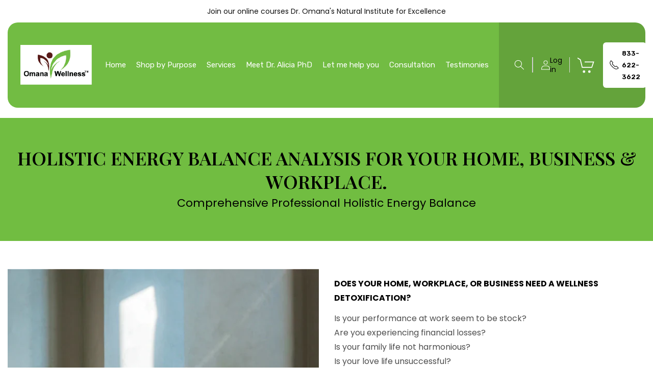

--- FILE ---
content_type: text/css
request_url: https://omanawellness.com/cdn/shop/t/6/assets/custom.css?v=30393794023997560671750426441
body_size: 18472
content:
@import"https://fonts.googleapis.com/css2?family=Rubik:ital,wght@0,300..900;1,300..900&display=swap";@import"https://fonts.googleapis.com/css2?family=Playfair+Display:ital,wght@0,400..900;1,400..900&display=swap";body{margin:0;padding:0;font-size:16px;letter-spacing:0}h1,h2,h3,h4,h5,h6,p{margin:0 0 20px;padding:0;letter-spacing:0;color:#000}a,a:hover{text-decoration:none;outline:none;color:#000}img{max-width:100%}ol,ul{list-style:none;margin:0;padding:0}.page-width{width:1630px;max-width:100%;margin:0 auto;padding:0 15px!important;box-sizing:border-box}.lineheight-0{line-height:0}.btn{display:flex}.l_btn{height:50px;line-height:50px;padding:0 39px;background:#72bc43;color:#000;font-size:16px;font-weight:600;text-align:center;text-transform:uppercase;transition:all ease-in-out .3s;letter-spacing:0;border-radius:10px}.l_btn:hover{background:#000;color:#fff}.content{font-size:16px}.content h1{font-size:35px}.content h2{font-size:32px}.content h3{font-size:28px}.content h4{font-size:26px}.content h5{font-size:24px}.content h6{font-size:22px}.content ul{list-style:disc;padding-left:18px;margin-bottom:15px}.content ol{list-style:numeric;padding-left:18px;margin-bottom:15px}.privy-widget-campaign-3637310{display:none}.utility-bar{padding:13px 0;border:none}.utility-bar .announcement-bar__link:hover{text-decoration:none}.utility-bar .announcement-bar .announcement-bar__message{text-align:center;padding:0;min-height:0}.utility-bar .announcement-bar__message span{font-size:14px;letter-spacing:0}.header{display:flex;flex-wrap:wrap;padding:0!important;background-color:transparent;margin-bottom:20px}.header .page-width{width:1830px}.header .header-inner{display:flex;justify-content:space-between}.header .header-inner .header-left{display:flex;justify-content:space-between;align-items:center;padding:19.5px 45px;background-color:#72bc43;border-radius:20px 0 0 20px;width:74%}.header .header-inner .header-right{display:flex;justify-content:space-between;align-items:center;padding:46.1px 50px;background-color:#64a33b;border-radius:0 20px 20px 0;width:26%}.header .desktop-localization-wrapper .disclosure .disclosure__button{background:transparent;color:#fff;font-weight:600;padding:5px 0 5px 30px;margin:0 0 0 30px;border-left:1px solid #404142;min-height:auto;height:auto}.header .desktop-localization-wrapper .disclosure .disclosure__button:before{display:none}.header .desktop-localization-wrapper .disclosure .disclosure__button:after{display:none}.header .desktop-localization-wrapper .disclosure .disclosure__list-wrapper{bottom:inherit;top:100%}.header-inner .header__heading img{max-width:200px}.header .header__icons{display:flex;align-items:center;padding:0}.header .header__icon .svg-wrapper{width:auto;height:auto}.header .header__icon{height:30px;width:auto;padding:0 20px;border-right:1px solid #d9d9d9;display:flex;justify-content:flex-start;align-items:center;text-decoration:none;column-gap:10px;font-size:14px}.header__icon .svg-wrapper{width:auto;height:auto;color:#fff}.header__icon.header__icon--search,.header .header__icon--account{width:auto;height:30px;display:flex;align-items:center;text-decoration:none;font-size:14px}.header .header__icon--search .text{font-size:14px;color:#000}.header .header__icon.header__icon--account{border-left:1px solid #c2c2c2}.header .header__icon svg{height:19px;width:19px}.header .header__icon--search svg{height:22px;width:22px}.header .header__icons .header__icon:hover svg{transform:scale(1.07)}.header .header__icons .header__icon.header__icon--cart{border-right:none;margin:0}.header .header__icons .header__icon.header__icon--cart svg{height:37px;width:39px}.header .header__icon .visually-hidden{width:auto;position:inherit!important;color:#000;font-size:14px;height:auto!important;line-height:1.3}.header .header__icons .header__icon.header__icon--cart .visually-hidden{display:none}.header .header__icons .header__icon .cart-count-bubble{height:24px;width:24px;font-size:14px;right:10px;bottom:inherit;top:-10px;left:inherit;background:#f0f6ec;border:2px solid #64a33b;line-height:1;color:#000}.header .header__icons .header-phone{padding:10.5px 22px;background-color:#fff;border-radius:10px}.header .header__icons .header-phone .text{display:flex;align-items:center;font-family:Rubik,sans-serif;font-weight:600}.header-phone .text .uk-icon{padding-right:10px}.header-phone .text .uk-icon svg{height:28px;width:28px}.header .header__inline-menu{margin:0}.header .header__inline-menu .list-menu{display:flex;flex-wrap:wrap;margin-left:-10px}.header .header__inline-menu .list-menu .list-menu__item{padding:0 18px;font-size:17px;color:#fff;font-family:Rubik,sans-serif}.header__inline-menu ul li .header__menu-item svg{position:inherit;right:-6px;height:auto;width:13px;top:inherit;transform:inherit}.header .header__inline-menu ul .header__submenu{width:100%;max-width:100%;min-width:210px;padding:10px 0;left:65px;justify-content:start;margin-top:5px;display:block!important}.header .header__inline-menu ul .header__submenu li .header__menu-item{padding:6px 18px;color:#000}.header .header__inline-menu ul li .header__menu-item .header__active-menu-item{color:#591b18}.header .header__inline-menu ul li:last-child .header__submenu{right:10px;left:inherit}.menu-opn .header{background-color:#fff}header-menu>details{position:unset}.header .header__inline-menu ul .header__submenu{width:350px;max-width:100%;min-width:210px;padding:10px 0;left:0;justify-content:start;margin:0;display:block!important;height:calc(var(--viewport-height, 100vh) - (var(--header-bottom-position, 100%)));top:100%;transform:translate(0)}.header .header__inline-menu ul details[open] .header__submenu ul{height:100%;position:absolute;left:100%;top:0;background:#fff;margin:0}.header .header__menu-item .icon-caret{transform:rotate(-90deg)}.header details[open]>.header__menu-item .icon-caret{transform:rotate(90deg)}details[open]>.header__submenu{animation:animatemenuopen var(--duration-default) ease;opacity:1}body.menu-open{overflow:hidden}cart-notification .page-width{width:1600px}.cart-notification-product__name{font-size:16px}.cart-notification-wrapper .cart-notification__close svg{height:20px;width:20px;color:#000}.cart-notification-wrapper #cart-notification{right:0;top:0;z-index:5;padding:20px 50px;width:400px;background:#fff}.cart-notification-wrapper .cart-notification__heading{font-size:17px}.cart-notification__links .button{background-color:#72bc43;color:#000;font-size:16px;min-height:50px;letter-spacing:.25px;border-radius:10px;transition:all ease-in-out .3s;border:1px solid transparent}.cart-notification__links button.button{background:transparent;color:#000;border:1px solid #000}.cart-notification__links button.button:hover{background:#72bc43!important;color:#fff;border-color:transparent!important}.cart-notification__links .button:hover{background:#000;color:#fff;border:1px solid #000}.cart-notification .button-label{font-size:18px}cart-notification .option dt,cart-notification .option dd{font-weight:400;font-size:16px}.slidecarthq .header{padding:10px!important}.slidecarthq .items .item-container .main-bottom .quantity-selector{height:35px;border-radius:50px!important;border:1px solid #000;width:100px}.slidecarthq .items .item-container .main-bottom .quantity-selector button{border:none!important;height:35px;min-height:35px}.slidecarthq .items .item-container .main-bottom .quantity-selector input{height:35px!important;min-height:35px!important;width:35px!important;min-width:35px!important;border-left:1px solid #000!important;border-right:1px solid #000!important}.slidecarthq .footer form .button.full{border-radius:50px!important;background-color:##0075de!important}.main-search .card-wrapper .card .card__information .card-information{bottom:30px}.search-modal .predictive-search{background:#fff}.template-search .card-wrapper .card .card__information .btn{display:none}.template-search__header h1{font-size:40px;margin-bottom:25px;font-family:Playfair Display,serif}.header .search-modal__content{background:#333}.search-modal.modal__content{z-index:5}.header__icons details[open]>.search-modal{min-height:121px;max-height:130px}.header__search details[open] .modal-overlay:after{height:150vh}.predictive-search__results-groups-wrapper{flex-wrap:wrap}.predictive-search__results-groups-wrapper .predictive-search__result-group{width:100%;flex:inherit}.search-modal__form .field:after,.search-modal__form .field:before{display:none}.search-modal__form .field input{width:100%;padding:5px 0 5px 30px;height:50px;font-size:16px;border:1px solid #fff;background:transparent;color:#fff}.template-search .field__input:not(:placeholder-shown){padding:0 0 0 30px}.search-modal__form .field label{font-size:16px;color:#fff}.modal__close-button .icon{color:#fff}.field__input:not(:placeholder-shown)~.field__label,.search-modal__form .field input:focus~label{display:none}.search-modal__form .field input:focus{box-shadow:none;outline:none}.search-modal__form .field .field__button{height:30px;width:30px;top:50%;right:20px;transform:translateY(-50%)}.search-modal__form .field .field__button.reset__button{right:70px}.search-modal__form .field .field__button .icon{height:25px;width:25px;color:#fff}.hero-slider .slider-img.mobile{display:none}.hero-slider .slider-img img{width:100%}.hero-slider .slider-img svg{width:100%}.hero-slider .slider-text{position:absolute;top:50%;left:0;right:0;transform:translateY(-50%)}.hero-slider .slider-text .page-width{width:1630px;display:flex;justify-content:flex-end}.hero-slider .slider-text .text-inner{max-width:100%;width:710px}.hero-slider .slider-text .text-inner .top-content p{font-size:25px;letter-spacing:0;line-height:1.2;margin-bottom:30px}.hero-slider .slider-text h2{font-size:75px;margin-bottom:40px;line-height:1.2;color:#581919;font-family:Playfair Display,serif;font-weight:600}.hero-slider .slider-text .text-inner .bottom-content p{font-size:22px;letter-spacing:0;line-height:1.6;margin-bottom:30px}.hero-slider .slider-text .page-width .btn{align-items:flex-end;margin:0 30px 20px 0}.hero-slider .slider-text .l_btn{padding:0 33px;color:#000;line-height:3;display:flex;align-items:center}.hero-slider .slider-text .l_btn .arrow{display:none}.hero-slider .slider-text .l_btn img{padding-left:10px}.hero-slider .slider-text .l_btn:hover{background:#000;color:#fff!important}.hero-slider .slider-text .l_btn:hover img{display:none}.hero-slider .slider-text .l_btn:hover .arrow{display:block}.hero-slider .arrows{position:absolute;right:10%;top:50%;transform:translate(-10%,-50%);display:flex;justify-content:flex-end;flex-direction:column;align-items:flex-end;column-gap:10px;row-gap:20px}.hero-slider .uk-slidenav{padding:0;margin:0;height:60px;width:32px;background-repeat:no-repeat;background-size:100%;position:unset!important;transform:inherit;--uk-position-margin-offset: 0}.hero-slider .uk-slidenav.uk-position-center-left{background-image:url(banner-left-arrow.png)}.hero-slider .uk-slidenav.uk-position-center-right{background-image:url(banner-right-arrow.png)}.hero-slider .uk-slidenav svg{display:none}.uvp-section h2{font-size:35px;text-align:center;font-weight:600;margin-bottom:30px}.uvp-section .uvp-wrapper{display:flex;justify-content:flex-start;margin:0 -10px}.uvp-section .uvp-wrapper .uvp-block{width:25%;padding:10px;border-right:1px solid #d9d9d9}.uvp-section .uvp-wrapper .uvp-block .block-inner{display:flex;justify-content:center;align-items:center;column-gap:13px;height:100%}.uvp-section .uvp-wrapper .uvp-block .uvp-img{width:60px;height:60px;display:flex;justify-content:center;align-items:center;position:relative}.uvp-section .uvp-wrapper .uvp-block .uvp-img img{max-width:60px;position:relative;z-index:1}.uvp-section .uvp-wrapper .uvp-block .uvp-text{font-size:18px;line-height:1.2;color:#000}.featured-collection-list .coll-heading-top{text-align:center}.featured-collection-list .coll-heading-top h3{font-size:25px;margin-bottom:10px;line-height:1}.featured-collection-list .coll-heading-top h2{font-size:40px;font-family:Playfair Display,serif;color:#581919;font-weight:600;line-height:1;margin-bottom:40px}.featured-collection-list{overflow:hidden}.featured-collection-list .coll-items{display:flex;flex-wrap:wrap;margin:0 -10px}.featured-collection-list .coll-items .coll-item-inner{width:33.33%;padding:0 10px;position:relative}.featured-collection-list .coll-items .coll-item-inner .coll-img img{width:100%}.featured-collection-list .coll-items .coll-item-inner .coll-name{position:absolute;top:45px;right:15px;width:260px;text-align:center}.featured-collection-list .coll-items .coll-item-inner .coll-name h3 a{font-size:35px;line-height:1.2;margin:0;color:#000;font-weight:600}.featured-collection-list .coll-items .coll-item-inner:hover .coll-name h3 a{transition:all ease-in-out .3s}.about-us{padding:80px 0;background-image:url(about-background.jpg);background-repeat:no-repeat;background-size:cover}.about-us .abt-wrap{display:flex;align-items:center;flex-wrap:wrap}.about-us .abt-wrap .abt-text{width:64%}.about-us .abt-wrap .about-img{width:36%;position:relative;z-index:1}.about-us .abt-wrap .about-img:before{position:absolute;content:"";left:-29%;top:70%;transform:translateY(-50%);height:241px;width:285px;background-image:url(about-before.png);background-size:100%;background-repeat:no-repeat}.about-us .abt-wrap .about-img img{border-radius:40px 0;width:100%}.about-us .abt-wrap .abt-text .abt-text-inner{padding-right:190px}.about-us .abt-wrap .abt-text .abt-text-inner h2{font-size:40px;color:#fff;font-family:Playfair Display,serif;margin-bottom:10px;line-height:1;font-weight:600}.about-us .abt-wrap .abt-text .abt-text-inner h3{font-size:30px;color:#fff;margin-bottom:35px;line-height:1}.about-us .abt-wrap .abt-text .abt-text-inner .content-Top p{font-size:20px;color:#fff;font-weight:400;line-height:1.5;margin-bottom:30px}.about-us .abt-wrap .abt-text .abt-text-inner .content-bottom{margin-bottom:35px}.about-us .abt-wrap .abt-text .abt-text-inner .content-bottom p{font-size:16px;color:#fff}.about-us .abt-wrap .abt-text .btn{column-gap:10px}.about-us .abt-wrap .abt-text .btn .l_btn{display:flex;align-items:center}.about-us .abt-wrap .abt-text .btn .l_btn:hover{background-color:#000;color:#fff}.about-us .abt-wrap .abt-text .btn .l_btn img{padding-left:10px}.about-us .abt-wrap .abt-text .btn .l_btn .arrow{display:none}.about-us .abt-wrap .abt-text .btn .l_btn:hover .arrow{display:block}.about-us .abt-wrap .abt-text .btn .l_btn:hover img{display:none}.review_section .page-width{width:1790px}.review-heading h2{font-weight:600;text-align:center;font-size:40px;margin-bottom:35px;font-family:Playfair Display,serif}.review-heading h2 span{position:relative;padding:0 70px}.review-heading h2 span:before{position:absolute;content:"";height:36px;width:50px;top:50%;left:0%;transform:translateY(-50%);background-image:url(review-left-quote.png);background-repeat:no-repeat;background-size:100%}.review-heading h2 span:after{position:absolute;content:"";height:36px;width:50px;top:50%;right:0%;transform:translateY(-50%);background-image:url(review-right-quote.png);background-repeat:no-repeat;background-size:100%}.uk-position-relative.review-slider{overflow:hidden;width:91%;margin:0 auto}.review-slider .review-items{margin:0 -9px!important}.review-slider .review-items .review-item{padding:0 10px}.review-item .review-item-inner{height:100%;padding:55px 35px 45px;border:1px solid #d9d9d9;border-radius:40px}.review-item-inner .reviewer-inner{display:flex;justify-content:center;align-items:center;margin-bottom:10px}.review-ratting-star{display:flex;justify-content:center;align-items:center;margin-bottom:30px}.review-star{width:120px}.review-star .total-star{background-image:url(review-blank-star.png);height:24px;background-repeat:no-repeat;background-size:cover}.review-star .stars{background-image:url(review-star.png);height:24px;background-repeat:no-repeat;display:block}.review-text{text-align:center}.review-content{color:#000;font-size:16px;line-height:1.6;letter-spacing:.2px;margin:0 auto 30px;font-style:italic}.reviewr-name{color:#000;font-size:16px;font-weight:600;line-height:1}.review_section .arrows{position:absolute;right:0;top:50%;transform:translateY(-50%);display:flex;justify-content:space-between;left:0}.review_section .uk-slidenav{padding:0;margin:0;height:25px;width:50px;background-repeat:no-repeat;background-size:100%;position:unset!important;transform:inherit;--uk-position-margin-offset: 0}.review_section .uk-slidenav.uk-position-center-left{background-image:url(left-arrow.png)}.review_section .uk-slidenav.uk-position-center-right{background-image:url(right-arrow.png)}.review_section .uk-slidenav svg{display:none}.f-product{max-width:100%;overflow:hidden}.f-product .page-width{width:1730px}.f-product .heading{margin:0 0 30px;font-size:40px;color:#000;font-weight:600;text-align:center;font-family:Playfair Display,serif}.f-product .f-product-slider{width:94%;margin:0 auto;max-width:100%;overflow:hidden}.f-product .card-wrapper{border:none;box-shadow:none}.f-product .slider-arrows,.new-arrival .slider-arrows{position:absolute;right:0;top:50%;left:0;transform:translateY(-50%)}.f-product .slider-arrows .page-width,.new-arrival .slider-arrows .page-width{padding:0!important;display:flex;justify-content:space-between}.f-product .uk-slidenav{position:inherit!important;padding:0;margin:0;height:25px;width:50px;background-repeat:no-repeat;background-size:100%;top:0;transform:inherit}.f-product .uk-slidenav.uk-position-center-left{background-image:url(left-arrow.png)}.f-product .uk-slidenav.uk-position-center-right{background-image:url(right-arrow.png)}.f-product .uk-slidenav svg{display:none}.f-product .uk-dotnav,.new-arrival .uk-dotnav{margin:25px 0 0!important}.f-product .uk-dotnav li,.new-arrival .uk-dotnav li{padding:0 3px}.f-product .uk-dotnav li a,.new-arrival .uk-dotnav li a{height:12px;width:12px;display:flex;background:#00000080;border:none;transition:all ease-in-out .3s}.f-product .uk-dotnav li.uk-active a,.f-product .uk-dotnav li a:hover{background:#8c221c}.img-text-wrapper{display:flex;flex-wrap:wrap}.img-text-wrapper .two-imgs{width:50%;position:relative;padding-bottom:105px}.img-text-wrapper .right-text{width:50%;padding:60px 30px 0 110px}.img-text-wrapper .two-imgs .bottom-img{position:absolute;bottom:0;right:0}.img-text-wrapper .two-imgs .top-img img,.img-text-wrapper .two-imgs .bottom-img img{border-radius:40px}.img-text-wrapper .right-text .heading{margin-bottom:40px}.img-text-wrapper .right-text .heading h2{font-size:40px;font-family:Playfair Display,serif;font-weight:600;line-height:1}.img-text-wrapper .right-text .content{margin-bottom:40px}.img-text-wrapper .right-text .content p{font-size:16px;line-height:1.6}.img-text-wrapper .right-text .btn .l_btn{display:flex;align-items:center}.img-text-wrapper .right-text .l_btn img{padding-left:10px}.img-text-wrapper .right-text .l_btn .arrow{display:none}.img-text-wrapper .right-text .l_btn:hover .arrow{display:block}.img-text-wrapper .right-text .l_btn:hover img{display:none}.appoinment-wrapper{position:relative}.appoinment-wrapper .appoinment-img img{width:100%;border-radius:40px}.appoinment-wrapper .appoinment-text{position:absolute;top:50%;left:160px;transform:translateY(-50%);width:740px;max-width:100%}.appoinment-text .appoinment-heading h2{font-size:40px;line-height:1;font-weight:600;font-family:Playfair Display,serif;margin-bottom:40px}.appoinment-text .appoinment-content{margin-bottom:35px}.appoinment-text .appoinment-content p{font-size:16px;line-height:1.7}.appoinment-wrapper .appoinment-text .btn .l_btn{display:flex;align-items:center}.appoinment-wrapper .appoinment-text .l_btn img{padding-left:10px}.appoinment-wrapper .appoinment-text .l_btn .arrow{display:none}.appoinment-wrapper .appoinment-text .l_btn:hover .arrow{display:block}.appoinment-wrapper .appoinment-text .l_btn:hover img{display:none}.footer{padding-top:60px!important;border:none!important;overflow:hidden}.footer .footer__content-top{padding-bottom:0;display:block;position:relative}.footer .footer__content-top:before{position:absolute;content:"";left:0;top:80%;transform:translateY(-50%);height:120px;width:105px;background-image:url(footer-before.png);background-size:100%;background-repeat:no-repeat}.footer .footer__content-top:after{position:absolute;content:"";right:0;top:23%;transform:translateY(-50%);height:123px;width:160px;background-image:url(footer-after.png);background-size:100%;background-repeat:no-repeat}.footer .footer__blocks-wrapper{display:flex;justify-content:flex-start;column-gap:0px;row-gap:0!important}.footer .footer__blocks-wrapper .footer-block--menu{width:20%}.footer .footer__blocks-wrapper .contact-us{width:22%}.footer .footer__blocks-wrapper .footer-block--newsletter{width:38%;align-items:flex-start;margin:0;padding-left:95px;padding-right:20px;border-left:1px solid #d9d9d9;padding-bottom:150px}.footer .footer__blocks-wrapper .footer-block h2{font-size:22px;font-weight:600;margin-bottom:35px;padding-top:30px;font-family:Playfair Display,serif}.footer .footer__blocks-wrapper .footer-block--menu ul li a{font-size:14px;padding:0;line-height:36px;letter-spacing:.25px;color:#000}.footer .footer__blocks-wrapper .footer-block--menu ul li a:hover{color:#72bc43}.footer .footer__blocks-wrapper .contact-us .contact .text{display:flex;align-items:center;font-size:14px;margin-bottom:25px}.footer .footer__blocks-wrapper .contact-us .contact .text:hover{text-decoration:underline;color:#72bc43}.footer .footer__blocks-wrapper .contact-us .contact .text .uk-icon{padding-right:20px}.footer .footer__blocks-wrapper .contact-us .contact .text .uk-icon svg{height:26px;width:26px;color:#72bc43}.footer .footer__blocks-wrapper .contact-us .footer-social-media{margin-top:45px}.footer .footer__blocks-wrapper .contact-us .footer-social-media .list-unstyled{justify-content:flex-start}.footer .footer__blocks-wrapper .contact-us .footer-social-media .list-unstyled .list-social__item a{margin:0 10px 0 0;padding:0;height:40px;width:40px;border-radius:50%;display:flex;justify-content:center;align-items:center}.footer .footer__blocks-wrapper .contact-us .footer-social-media .list-unstyled .list-social__item a .svg-wrapper{height:30px;width:30px}.footer .footer__blocks-wrapper .contact-us .footer-social-media .list-unstyled .list-social__item a svg{height:28px;width:28px;color:#72bc43}.list-social{justify-content:flex-start}.list-social .list-social__item .link{margin:0 10px 0 0;padding:0;height:40px;width:40px;border-radius:50%;display:flex;justify-content:center;align-items:center}.list-social .list-social__item .link img{height:40px;width:40px}.footer .footer-block--newsletter .footer-block__newsletter h2{font-size:32px;font-weight:600;margin-bottom:15px;padding-top:75px;font-family:Playfair Display,serif;position:relative}.footer .footer-block--newsletter .footer-block__newsletter h2:before{position:absolute;content:"";top:0;left:50%;transform:translate(-50%);height:53px;width:70px;background-image:url(newsletter.png);background-size:100%;background-repeat:no-repeat}.footer .footer-block--newsletter .footer-block__subheading p{font-size:14px;line-height:1.5;padding:0 55px}.footer .footer__blocks-wrapper .footer-block--newsletter .newsletter-form{max-width:100%}.footer .footer-block--newsletter .newsletter-form__field-wrapper{width:490px;max-width:100%}.newsletter-form__field-wrapper .field input{width:580px;height:50px;font-size:14px;background-color:transparent;border:1px solid #72bc43;color:#000;border-radius:10px;padding:5px 0 5px 30px}.footer .footer-block--newsletter .newsletter-form__field-wrapper .field__label{color:#000;opacity:.7;left:30px;letter-spacing:0;font-size:15px;padding-top:3px}.newsletter-form__field-wrapper .field input:focus,.newsletter-form__field-wrapper .field input:focus-visible{outline:none;box-shadow:none}.newsletter-form__field-wrapper .field:before,.newsletter-form__field-wrapper .field:after{display:none}.newsletter-form__message--success{font-size:18px;color:#000!important;letter-spacing:.5px}.newsletter-form .field .field__button{background-image:url(arrow.png);background-repeat:no-repeat;background-size:100%;height:25px;width:50px;top:50%;transform:translateY(-50%);padding:0}.newsletter__wrapper{margin-bottom:60px}.footer .footer__content-bottom{border:none;padding:0}.footer .footer__content-bottom .footer__content-bottom-wrapper .footer__copyright{margin-top:0}.footer .footer__content-bottom .footer__content-bottom-wrapper .footer__copyright .copyright__content a{font-weight:600}.footer .footer__content-bottom .footer__content-bottom-wrapper .footer__copyright .copyright__content{font-size:14px;color:#000}.footer .footer__content-bottom .footer__content-bottom-wrapper .footer__copyright .copyright__content a:hover{color:#72bc43}.footer .footer__content-bottom .footer__content-bottom-wrapper--center{padding:13px 0!important;border-top:1px solid #d9d9d9;border-bottom:1px solid #d9d9d9}.footer .footer__content-bottom .footer-bottom-content{padding:15px;width:1480px;margin:0 auto;text-align:center;max-width:100%}.footer .footer__content-bottom .footer-bottom-content .content{font-size:13px;opacity:.9}.collection-hero--with-image .collection-hero__inner{display:block}.collection-hero--with-image .collection-hero__inner .media.gradient{margin:0;height:inherit;min-height:inherit}.collection-hero--with-image .collection-hero__inner .media.gradient img{position:inherit}.collection-hero .collection-hero__inner .collection-hero__text-wrapper{padding:0}.collection-hero .collection-hero__inner .collection-hero__title{font-size:40px;font-weight:700;font-family:Playfair Display,serif;line-height:40px;letter-spacing:0px;margin:25px 0 10px;text-align:center}.card-wrapper .card .card__information .card-information .yotpo-widget-instance{display:flex;justify-content:center;margin:0!important}.card-wrapper .card .card__information .card-information .yotpo-widget-instance .yotpo-reviews-star-ratings-widget,.card-wrapper .card .card__information .card-information .yotpo-widget-instance a{margin:0!important}.collection-hero .collection-hero__inner .collection-hero__description.rte{font-size:16px;text-align:center;width:80%;max-width:100%;margin:10px auto 15px!important;color:#000}.collection-hero .coll-image{position:relative}.collection-hero--with-image .media.gradient{margin:0;height:inherit;max-height:100%;border:none}.collection-hero--with-image .media.gradient:before{content:"";position:absolute;left:0;right:0;top:0;bottom:0;height:100%;width:100%;background:#0006;z-index:1}.collection-hero--with-image .media.gradient img{position:inherit;height:420px;object-fit:cover}.collection-hero .coll-image .titile{position:absolute;top:50%;left:50%;transform:translate(-50%,-50%);width:100%;z-index:2}.collection-hero .coll-image .titile .collection-hero__title{font-size:50px;font-family:Playfair Display,serif;line-height:58px;text-transform:uppercase;letter-spacing:0px;color:#fff;text-align:center;font-weight:700}.collection-hero__image-container{margin-left:0!important}.collection-hero .collection-hero__inner .collection-hero__description.rte p{margin-bottom:45px}.collection-hero .collection-hero__inner .collection-hero__description.rte h2{font-size:25px;margin-bottom:10px}.collection-hero .collection-hero__inner .collection-hero__description.rte h3{font-size:22px}.collection-hero .collection-hero__inner .collection-hero__description.rte ul{list-style:disc}.tag-filter select{font-size:18px;margin-left:10px;border:none;cursor:pointer;color:rgba(var(--color-foreground),.75)}.tag-filter select:focus,.tag-filter select:focus-visible{border:none;outline:none;outline-offset:none;box-shadow:none}.facets-wrapper.page-width{width:100%;padding:20px 60px 15px!important;border-bottom:1px solid #d3d3d3;border-top:1px solid #d3d3d3;margin-top:40px}.facets-wrapper .facets-container{margin:0 auto;width:1600px;max-width:100%;padding:0}.facets-wrapper .facets-container .facets__price input{padding:5px 0 5px 20px;height:50px;font-size:16px;background:transparent;border:1px solid #fff}.facets-wrapper .facets-container .facets__price .field__label{font-size:16px;top:50%;transform:translateY(-50%)}.facets-wrapper .facets-container .facet-filters .facet-filters__field{justify-content:flex-start}.facets-wrap .facets-layout .facets__item .facet-checkbox .svg-wrapper{top:54%;width:10px;height:10px;transform:translateY(-50%)}.facets__wrapper h2{margin:0 20px 0 0;font-size:18px}.facets__disclosure .facets__summary{margin-bottom:0}.facet-filters__field .select select{letter-spacing:0px}.facets__wrapper .facets__summary span,.facet-filters__field .facet-filters__label label{font-size:18px}.facet-filters__field .select select{letter-spacing:0px;font-size:18px;padding-left:5px}.facet-filters__field .select select option{font-size:15px}.active-facets__button .active-facets__button-inner{font-size:15px;border:1px solid #000;line-height:1;padding:8px 15px}.facets-wrapper .facets-container .active-facets{margin:0;align-items:center}.active-facets__button .active-facets__button-inner svg{margin-top:-2px;width:20px;height:20px}.facets-container .facets__form .product-count h2 span{font-size:17px;letter-spacing:0px}.facets-wrapper .facets-container .facets__display.parent-display{width:22rem}.facets__display .facets__selected{font-size:18px}.facets__display facet-remove,.facets__display facet-remove .facets__reset{font-size:18px;line-height:1}.facets__price .field input:focus-visible~label,.facets__price .field input:focus~label,.field__input:not(:placeholder-shown)~.field__label{display:none}facet-remove .active-facets__button-remove,facet-remove .active-facets__button-remove span{font-size:18px}facet-remove .active-facets__button-remove:hover{color:#000}.facet-checkbox>input[type=checkbox]:checked~.icon-checkmark{color:#000}.facets-wrapper .facets-container .facet-checkbox .icon-checkmark{left:2px;top:50%;transform:translateY(-50%);height:10px;width:13px;margin:0}.facets-wrapper .facets-container .facets__display span{font-size:16px;line-height:1.4}.facets-container .facet-filters__sort:focus-visible{outline:none;outline-offset:0rem;box-shadow:none}.product-grid-container{margin-top:30px}.collection .card-wrapper{padding-bottom:15px}.f-product .card-wrapper{padding-top:0}.f-product-slider .products{margin:0 -5px}.product-item{padding:8px;border-right:1px solid #d9d9d9}.collection-list .card-wrapper{padding:10px!important;border:none;box-shadow:0 0 10px #0003;border-radius:0}.card-wrapper{padding:20px 18px!important;border-right:1px solid #d9d9d9}.template-search__results .card-wrapper .card .card__information{padding-bottom:10px}.collection-page .card-wrapper{padding:20px 18px!important;box-shadow:0 0 10px #0003;border-radius:10px}.collection-page .card-wrapper .card .card__inner,.collection-page .card-wrapper .card .card__inner .card__media .media img{height:350px;background:transparent}.collection-page .card-wrapper .card .card__inner .card__media .media img{object-fit:cover}.card-wrapper .card .card__inner,.card-wrapper .card .card__inner .card__media .media img{height:340px;background:transparent}.card-wrapper .card .card__inner .card__media .media img,.article-card-wrapper.card-wrapper .card .card__inner .card__media .media img{object-fit:cover}.card-wrapper .card .card__content .badge{height:54px;width:54px;padding:0;text-transform:uppercase;font-size:14px;letter-spacing:0;color:#fff!important;display:flex;justify-content:center;align-items:center}.article-card-wrapper .card .card__content .badge{color:#000!important}.card-wrapper .card .card__information{padding:30px 0 36px}.card-wrapper .card .card__information .vandor-text{font-size:15px;text-align:center;color:#000;margin-bottom:15px}.card-wrapper .card .card__information a{color:#000;font-weight:500;text-align:center;font-size:16px;margin-bottom:35px}.card-wrapper.underline-links-hover:hover .full-unstyled-link{color:#5eaf2b;text-decoration:none}.collection .underline-links-hover:hover .full-unstyled-link{color:#5eaf2b}.card-wrapper .card .card__information .card-information{text-align:center;position:absolute;bottom:95px;left:50%;transform:translate(-50%)}.template-search__results .card-wrapper .card .card__information .card-information{bottom:20px}.related-products .card-wrapper .card .card__information .card-information{bottom:50px}.card-wrapper .card .card__information .card-information .rating-star:before{-webkit-text-fill-color:rgb(247,100,181)}.card-wrapper .card .card__information .price{text-align:center}.card-wrapper .card .card__information .price S.price-item{opacity:.7;font-weight:400;margin-right:0;letter-spacing:.8px}.card-wrapper .card .card__information .price s.price-item{text-align:center;font-size:16px;color:#a3a3a3!important;padding-bottom:5px}.card-wrapper .card .card__information .price .price-item{text-align:center;font-size:16px;color:#5eaf2b!important;font-weight:600;padding-bottom:5px;letter-spacing:0px}.card-wrapper .card .quick-add.no-js-hidden{grid-row-start:4;position:relative;z-index:5;margin:0}.card-wrapper .card .quick-add.no-js-hidden .quick-add-modal{display:none}.card-wrapper .card .quick-add .form .button,.card-wrapper .quick-add__submit{padding:0 35px;min-height:50px;max-height:50px;height:50px;width:auto;min-width:auto;max-width:100%;background:#72bc43;border-radius:10px;color:#000;font-size:16px;font-weight:600;text-transform:uppercase;margin:0 auto;letter-spacing:0px;border:none;transition:all ease-in-out .3s}.card-wrapper .card .quick-add .form .button .arrow,.card-wrapper .quick-add__submit .arrow{display:none}.card-wrapper .card .quick-add .form .button img,.card-wrapper .quick-add__submit img{padding-left:10px}.card-wrapper:hover .card .quick-add .form .button img,.card-wrapper:hover .quick-add__submit img{display:none}.card-wrapper:hover .card .quick-add .form .button .arrow,.card-wrapper:hover .quick-add__submit .arrow{display:block}.collection .underline-links-hover:hover .quick-add__submit,.f-product .underline-links-hover:hover .quick-add__submit{background:#000;color:#fff;text-decoration:none}.collection .underline-links-hover:hover .quick-add__submit:before,.f-product .underline-links-hover:hover .quick-add__submit:before{background:#000}.card-wrapper .card .quick-add .form .button:hover,.collection .underline-links-hover:hover .button,.f-product .underline-links-hover:hover .button{background:#000!important;color:#fff!important}.card-wrapper .card .quick-add .form .button:before,.card-wrapper .card .quick-add .form .button:after,.quick-add__submit:after,.quick-add__submit:before{display:none}.card-wrapper .card .quick-add .form .button span{color:#000;text-transform:uppercase;font-size:16px;font-weight:600;letter-spacing:0px;transition:all ease-in-out .3s}.card-wrapper .card .quick-add .form .button:hover span,.collection .underline-links-hover:hover span,.f-product .underline-links-hover:hover span{color:#fff!important}.card-wrapper .card .quick-add-bulk{width:180px;margin:0 auto}.pagination-wrapper .pagination ul li .pagination__item{color:#000;transition:all ease-in-out .3s;border:1px solid #000;border-radius:5px}.pagination-wrapper .pagination ul li .pagination__item:hover{color:#fff;background:#0075de;text-decoration:none;border:1px solid #0075de}.collection .pagination-wrapper{margin:30px 0}.pagination-wrapper .pagination{margin-bottom:60px}.pagination__list{align-items:center}.pagination__list li{height:50px;width:50px;max-width:50px}.pagination__list li .pagination__item{border:1px solid #fff;font-size:16px;height:50px;width:50px}.pagination-wrapper .pagination .pagination__list li .pagination__item--current{text-decoration:none;background:#0075de;color:#fff!important;border:none;opacity:1;border-radius:5px}.pagination__list li .pagination__item--current:after{display:none}.pagination__list li .pagination__item--current:hover{color:#fff!important}.pagination-wrapper .pagination__list li .pagination__item-arrow{border:none!important;width:23px;margin:0 auto;display:flex;color:#000}.pagination-wrapper .pagination__list li .pagination__item-arrow:hover{background:transparent!important;color:#000!important;transform:scale(1.03)}.quick-add-modal .slider-buttons{display:none!important}quick-add-modal .quick-add-modal__content-info{background:#fff}.product__view-details{color:#000;font-size:18px}.quick-add-modal__content .quick-add-modal__content-info{padding:10px 0}.quick-add-modal__content .product .product__media-wrapper{padding:0}quick-add-modal .product-media-container.constrain-height{border:none}.quick-add-modal__content .quick-add-modal__toggle{height:30px;width:30px;padding:0;right:10px;top:10px}.quick-add-modal__content .quick-add-modal__toggle .icon{height:15px;width:15px}.quick-add-modal__content{width:45%!important;max-height:90%!important;margin-top:50px!important;margin-bottom:50px!important}.quick-add-modal__content .product{display:block}.quick-add-modal__content .product .product__media-wrapper{display:block;width:100%!important;max-width:100%!important}.quick-add-modal__content .product .product__media-wrapper .product__media-list{margin:0}.quick-add-modal__content .product .product__info-wrapper{display:block;width:100%!important;max-width:100%!important;padding:20px 15px!important}.quick-add-modal__content .product .product__info-wrapper .h1{font-size:28px;color:#000;font-weight:600}.quick-add-modal__content .product .product__info-wrapper .price-item{font-size:26px}.quick-add-modal__content .product .product__info-wrapper variant-radios{padding-top:10px!important;margin-bottom:10px!important}.quick-add-modal[open]{opacity:1;visibility:visible;z-index:101;background:#000c}.quick-add-modal__content-info .slider-buttons{display:none!important}.product__media-list .product__media-item{width:100%}.product__media-wrapper .product__media-list{position:relative;flex-wrap:inherit;overflow-x:auto;scroll-snap-type:x mandatory;scroll-behavior:smooth;-webkit-overflow-scrolling:touch;margin-bottom:1rem}slider-component:hover .slider-buttons{opacity:1}.product .slider-buttons{transition:all ease-in-out .3s}.product .product__media-wrapper .slider-buttons button{background:#000;border-radius:50%;height:50px;width:50px}.product .product__media-wrapper .slider-buttons button[disabled]{cursor:not-allowed}.product .product__media-wrapper .slider-buttons button svg{height:10px;width:15px;color:#fff}.related-products .product-grid{margin-bottom:40px;row-gap:20px}.product__info-container>*+*{margin:20px 0!important}.product .grid__item .product__media-list .product__media-item .product-media-container{width:100%}.product .product__media-wrapper .price__container{display:none}.product .grid__item .product__media-list .product__media-item .product-media-container{border:1px solid #ddd;padding:10px;border-radius:10px}@media (min-width: 768px){.product .grid__item .product__media-list .product__modal-opener{display:flex;justify-content:center;align-items:center;height:100%}.product .grid__item .product__media-list .product__modal-opener .product__media{width:100%}.product .grid__item .product__media-list .product__media-item .product-media-container{height:100%}}.product-media-container.constrain-height.media-fit-contain{--contained-width: calc(var(--constrained-height) * var(--aspect-ratio));width:100%;border:none}.product .thumbnail[aria-current],.product .thumbnail:hover,.product .thumbnail[aria-current]:focus:not(:focus-visible){box-shadow:0 0 0 .1rem #72bc43;border:2px solid #72bc43;opacity:1}.product .thumbnail{opacity:.5;transition:all ease-in-out .3s}.product .product__media-wrapper{padding-right:30px}.product .product__info-wrapper{padding:35px 0 0 20px!important}.product__info-container .product__title{margin-bottom:15px}.product__info-container .product__title h1,.product__info-container .product__title{font-size:30px;line-height:1.2;font-weight:600}.product__info-container .prod__description{font-size:14px}.jdgm-widget span.jdgm-prev-badge__text{visibility:visible}.product__info-wrapper .product__info-container .price{display:flex;column-gap:20px}.product__info-container .price .badge,.price .badge{border-radius:50%;padding:2px;text-transform:uppercase;font-size:15px;border:none;color:#fff;justify-content:center;align-items:center;height:64px;width:64px;margin-bottom:0!important;letter-spacing:0px}.product__info-container .htusb-static-message{text-align:left}.product__info-container variant-radios{border-top:1px solid #292929;padding-top:30px;margin-bottom:30px!important}.product__info-container .product-form__input label{font-size:16px!important;letter-spacing:0px!important}.product .product-form__input input[type=radio]:checked+label{background-color:#0075de!important;color:#fff;border:1px solid transparent}.product-form__input input[type=radio]+label{transition:all ease-in-out .3s!important;margin:5px 0!important;padding:9px 20px!important}.product-form__input input[type=radio]+label:hover{background-color:#0075de!important;color:#fff!important;border:1px solid transparent!important}.product-form__input input[type=radio].disabled+label:hover{background-color:#0075de!important;cursor:no-drop}.featured-product .rating-count{color:#fff}.product .rating-count{font-size:16px}#price-template--14879773392985__main{width:35%;border-right:1px solid #d9d9d9}.product__info-container .price .price__container s.price-item{letter-spacing:0px;opacity:.5;margin-right:10px;font-size:20px;color:#000;font-weight:500}.product__info-container .price .price__container .price-item{font-size:24px;letter-spacing:0px;margin-right:0;font-weight:600;color:#5eaf2b}.product .product__info-wrapper .product__tax{font-size:16px;color:#000}.product .product__info-wrapper .product__tax a{text-decoration:underline}.product__info-container .installment{color:#000}.product__info-container .product-form__input .form__label{font-size:17px!important;color:#000;letter-spacing:0px;margin-bottom:0}.product__info-container .product-form__quantity{margin-top:20px!important;border-top:1px solid #262626;padding-top:20px;max-width:100%}.product__info-container .product-form__input .quantity{background:#fff;font-size:17px;letter-spacing:0px;min-height:50px;width:155px;margin-top:15px;border:1px solid #636363;overflow:hidden;border-radius:10px}.product__info-container .product-form__input .quantity input{border-left:1px solid #000;border-right:1px solid #000;max-width:55px;min-width:55px;font-size:16px;color:#000;box-shadow:none!important}.product__info-container .product-form__input .quantity input:focus{box-shadow:none}.product__info-container .product-form__input .quantity .quantity__button{width:50px!important;margin:0!important}.product__info-container .product-form__input .quantity .quantity__button svg{width:10px;height:10px;color:#000}#hulkapps_option_list_7094589784229 select{-webkit-appearance:auto!important}.product__info-container .product-form{margin:15px 0!important}.product__info-container .product-form .form{margin-bottom:25px}.product--no-media .product-form form .product-form__buttons{justify-content:center}.product-form form .product-form__buttons{display:flex;justify-content:flex-start;align-items:flex-start;column-gap:20px;max-width:85%}.product-form form .product-form__buttons .button{width:50%;transition:all ease-in-out .3s;padding:0;min-width:50%;min-height:55px;height:55px;background:#72bc43;color:#fff;border-radius:10px}.product-form form .product-form__buttons .button:before{z-index:2;box-shadow:none!important}.product-form form .product-form__buttons .button:hover:before{border-color:#000}.product-form form .product-form__buttons .button:after{box-shadow:none!important;border-color:#000}.product-form form .product-form__buttons .button:hover{background:#000;color:#fff}.product-form form .product-form__buttons .button span{font-size:18px;text-transform:uppercase;color:#fff;font-weight:600;letter-spacing:1px;transition:all ease-in-out .3s}.product-form form .product-form__buttons .button:hover span{color:#fff}.product-form form .product-form__buttons>div{width:50%;min-width:50%}.product-form form .product-form__buttons>div .shopify-payment-button__more-options{font-size:15px;color:#000;opacity:.3;margin:0;width:100%}.product-form form .product-form__buttons .shopify-cleanslate div,.product-form form .product-form__buttons .shopify-payment-button__button{min-height:55px!important;max-height:55px!important;height:55px!important;font-size:18px;text-transform:uppercase;font-weight:600;border-radius:50px}.product-form form .product-form__buttons .shopify-payment-button .accelerated-checkout-button .gravity-button{position:relative;display:flex;min-height:60px;height:60px;width:100%;border-radius:50px}.product-form form .product-form__buttons .shopify-payment-button__button:before,.product-form form .product-form__buttons .shopify-payment-button__button:after{display:none}product-form form .product-form__buttons .shopify-payment-button__button:hover{background:#8c221c}.product__pickup-availabilities.no-js-hidden.quick-add-hidden{display:none}.product__pickup-availabilities .pickup-availability-preview .pickup-availability-info .caption{font-size:16px}.product__pickup-availabilities .pickup-availability-preview .pickup-availability-info .link--text{font-size:20px;color:#000}.product__info-container .prod__trust-badges>div{width:80%!important}.product__info-container .prod__trust-badges{margin-bottom:20px}.product-desc-title{font-size:32px;font-weight:600;color:#000 margin-bottom: 30px}.product .product-bottom-desc{padding-top:80px}.product .product-bottom-desc .product__accordion{max-width:100%}.product .accordion{padding:0}.product .accordion summary{padding:2rem 0}.accordion__title{font-size:20px!important;padding-left:20px;letter-spacing:0px}details .accordion__content{margin:0 0 20px;padding-left:30px!important}.product__accordion{margin:0!important}.product .product__info-container .product__description .description-content{padding-left:20px}.product__info-container .product__description h2.description-title,.product__info-container .product__description h1,.at-bottom .product__description h1{font-size:28px;font-weight:600}.product__info-container .product__description h2,.at-bottom .product__description h2{font-size:25px;font-weight:600}.product__info-container .product__description h3{font-size:22px;font-weight:600}.product__info-container .product__description h4{font-size:20px;font-weight:600}.product__info-container .product__description,.at-bottom .product__description{color:#000;font-size:16px;text-align:left!important}.product .product__info-container .product__description>div,.at-bottom .product__description>div{text-align:left!important}.product .product__info-container .product__description ol,.at-bottom .product__description ol{list-style:numbers}.product .product__info-container .product__description ul,.at-bottom .product__description ul{padding:0;margin-bottom:15px;list-style:disc;list-style-position:inside}.product .product__info-container .product__description ul li,.product .product__info-container .product__description ol li,.at-bottom .product__description ol li,.at-bottom .product__description ul li{font-size:18px;line-height:1.2;margin-bottom:15px;color:#000}details .accordion__content{margin:10px 0 20px;padding-left:30px!important}.accordion+.accordion{margin-top:0!important}.product .social-icon{display:flex;justify-content:flex-start}.product .social-icon li a{padding:10px;color:#7f7f7f}.product .social-icon li a span svg{height:25px;width:25px}.product__info-container .product__description iframe,.at-bottom .product__description iframe{padding-top:20px}.classifications li a{color:#000;font-size:18px}.classifications li a span{font-size:25px;font-weight:600}.easytabs-header-text{font-size:18px!important;font-weight:600!important}.shopify-app-block h1{font-size:28px;font-weight:600}.shopify-app-block h2,.shopify-app-block h2 strong{font-size:24px!important;font-weight:600}.shopify-app-block h3{font-size:22px;font-weight:600}.shopify-app-block h4{font-size:20px;font-weight:600}.shopify-app-block p,.shopify-app-block ul li{font-size:20px}.related-product-section{background:transparent}.related-products .related-products__heading{font-size:40px;line-height:42px;color:#000;text-align:center;letter-spacing:0px;margin:30px 0 40px!important;font-weight:700;font-family:Playfair Display,serif}.product_Detail .spr-header .spr-header-title{font-size:28px;text-transform:uppercase;font-weight:600;margin-bottom:15px}.spr-form-contact input,.spr-form-review input{height:50px;width:100%;padding:0 0 0 30px;font-size:15px}.spr-form-actions .spr-button{width:250px;font-size:17px;font-weight:600;text-transform:uppercase;height:60px;background:#ffcb76;color:#000;padding:0}.card-wrapper .card .card__information a:hover{text-decoration:none}.related-product .page-width{width:1440px}.related-product .related-products .product-grid .grid__item{padding:0 5px}.related-product .card-wrapper .card .card__inner,.related-product .card-wrapper .card .card__inner .card__media .media img{height:300px;background:transparent}.related-product .card-wrapper .card .card__information .card-information{text-align:center;position:absolute;bottom:45px;left:50%;transform:translate(-50%)}.main-collection-list{margin-bottom:50px}.main-collection-list .page-width{width:1410px}.collection-list.grid{margin-bottom:50px}.title.title--primary{font-size:40px;font-family:Playfair Display,serif;margin:20px 0 35px;font-weight:600;text-align:center}.collection-list .card-wrapper{padding:10px}.collection-list .card .card__inner{overflow:hidden}.collection-list .card-wrapper .card .card__inner{background-color:transparent}.collection-list .card-wrapper .card.card--media .card__inner:before{content:"";position:absolute;bottom:0;background:linear-gradient(to bottom,#0000,#0003 65%,#000000bf);height:100%;width:100%;z-index:2;padding:0;top:0}.collection-list .card--standard>.card__content{padding:0;position:absolute;left:0;right:0;top:0;bottom:0;z-index:2}.collection-list .card-wrapper .card .card__information{display:flex;justify-content:center;align-items:flex-end;padding-bottom:40px;padding-left:0!important}.collection-list .card-wrapper .card .card__inner,.collection-list .card-wrapper .card .card__inner .card__media .media img{height:500px}.collection-list__item:only-child .card-wrapper .card .card__inner,.collection-list__item:only-child .card-wrapper .card .card__inner .card__media .media img{height:550px!important}.collection-list .card-wrapper .card .card__content .card__information h3{text-align:center;padding:0 20px}.collection-list .card-wrapper .card .card__content .card__information h3 a{display:inline;font-size:32px;font-weight:700;letter-spacing:0px;line-height:1.2;padding:0;transition:all ease-in-out .3s}.collection-list .card-wrapper .card.card--media .card__content .card__information h3 a{color:#fff}.collection-list .card-wrapper .card .card__content .card__information h3 a:hover{color:#72bc43}.collection-list .card-wrapper .card .card__content .card__caption{text-align:center;margin:12px 0 0;font-size:16px;line-height:1.4}.main-page .page-width{width:1310px}.main-page .page-width--narrow{max-width:100%;padding-left:0;padding-right:0}.main-page-title{font-size:40px;font-family:Playfair Display,serif;margin:20px 0 30px!important;font-weight:700;text-align:center}.page-width--narrow .rte{margin-bottom:40px;color:#000}.page-width--narrow .rte ul{list-style:disc;margin-bottom:10px}.page-width--narrow .rte ol{list-style:decimal}.page-width--narrow .rte .store-locations a{margin-bottom:10px;color:#e57dae;font-size:22px;transition:all ease-in-out .3s}.page-width--narrow .rte .store-locations a:hover{color:#000;text-decoration:underline}.page-width--narrow .rte img{border:none}.page-width--narrow table{width:100%}.page-width--narrow table p strong{font-size:18px}.page-width--narrow table p span{font-size:16px;color:#000}.page-width--narrow table tr td{font-size:16px}.page-width--narrow table tr td strong{font-size:18px;color:#000;padding-bottom:10px}.page-width--narrow .rte h1{font-size:30px;font-weight:600}.page-width--narrow .rte h2{font-size:28px;font-weight:600}.page-width--narrow .rte h3{font-size:26px;font-weight:600}.page-width--narrow .rte h4{font-size:24px;font-weight:600}.page-width--narrow .rte p{font-size:18px;line-height:1.6}.page-width--narrow .rte p iframe{margin-top:12px}.page-width--narrow .rte p a{color:#d5373d;text-decoration:underline}.main-page ul li a:hover{color:#9d806d}.main-page .ls-widget-container{max-width:100%!important;width:40%;left:0;right:0;margin:0 auto}.contact.page-width{width:1310px}.contact form{margin-bottom:50px;margin-top:-30px}.contact form .field:after,.contact form .field:before{border:1px solid #000}.contact form .field input,.contact form .field .text-area{font-size:18px;padding:5px 0 5px 30px;width:100%}.contact form .field .text-area{height:160px;padding:25px 0 10px 30px}.contact form .field input:focus,.contact form .field .text-area:focus{box-shadow:inherit;outline:none}.contact form .field input{height:60px}.contact form .field input:focus~.field__label,.contact form .field .text-area:focus~.form__label{display:none}.contact form .field .field__label{font-size:20px;color:#000;top:50%;transform:translateY(-50%);left:30px}.contact form .contact__button{display:flex;justify-content:center;margin:30px 0 0!important}.contact form .contact__button .button{height:50px;width:180px!important;min-height:50px!important;min-width:50px!important;background:#72bc43;color:#000;border-radius:10px;font-size:18px;font-weight:600;text-transform:uppercase;transition:all ease-in-out .3s}.contact form .contact__button .button:hover{background:#000;color:#fff}.button:before,.button:after{display:none;box-shadow:none!important}.content-for-layout .shopify-policy__container{max-width:100%;width:910px;padding:0 15px;overflow:hidden}.shopify-policy__title h1{text-align:center;font-size:35px;font-weight:600;margin:15px 0 20px!important;font-family:Playfair Display,serif}.shopify-policy__container h2,.shopify-policy__container h3{font-size:25px;font-weight:600}.shopify-policy__body .rte{font-size:18px;line-height:1.6;margin-bottom:50px;color:#000}.shopify-policy__body .rte h1{font-size:28px}.shopify-policy__body .rte ul{list-style:disc}.shopify-policy__body .rte ol{list-style:auto}cart-items .page-width,.cart__footer-wrapper .page-width{width:1310px!important}.title-wrapper-with-link{margin-top:35px!important}.cart__warnings .cart__empty-text{font-size:40px;font-family:Playfair Display,serif;letter-spacing:0px;text-align:center;font-weight:700;text-transform:uppercase}.cart__warnings .button{font-weight:600;text-transform:uppercase;background:#72bc43;border-radius:10px;font-size:17px;line-height:26px;letter-spacing:0px;color:#000;transition:all ease-in-out .3s}.cart__warnings .button:hover{background:#000;color:#fff}.cart__warnings .button:after,.cart__warnings .button:before{display:none}.cart__warnings .cart__login-paragraph a{color:#000;text-decoration:none}.cart__warnings .cart__login-paragraph a:hover{text-decoration:underline}.title-wrapper-with-link .underlined-link{color:#000;text-decoration:underline}.title-wrapper-with-link .underlined-link:hover{color:#72bc43}.cart-items .caption-with-letter-spacing{font-size:12px;color:#000}.cart-items .cart-item__details .cart-item__name{font-size:16px;color:#000}.cart-items .cart-item__details .cart-item__name:hover{text-decoration:none}.cart-items .cart-item__details .cart-item__name span{position:relative}.cart-items .cart-item__details .cart-item__name span:before{content:"";position:absolute;left:0;bottom:0;height:1px;width:0px;background:#000;transition:all ease-in-out .3s}.cart-items .cart-item__details .cart-item__name:hover span:before{width:100%}.cart-items .cart-item__details .price{font-size:18px!important;font-weight:600!important;color:#9fef00}.product__info-container .product-form__input .quantity:before,.product__info-container .product-form__input .quantity:after{display:none}.cart-item__quantity-wrapper .quantity{border:1px solid #000}.cart-item__quantity-wrapper .quantity{border-right:1px solid #000;border-left:1px solid #000;font-size:17px;letter-spacing:0px;width:120px;min-height:40px;border-radius:10px}.cart__items .cart-item .cart-item__quantity .quantity .quantity__button{width:38px}.cart__items .cart-item .cart-item__quantity .quantity .quantity__button svg{height:10px;width:10px}.cart-item__quantity-wrapper .quantity:before,.cart-item__quantity-wrapper .quantity:after{display:none}cart-remove-button .button .icon-remove{color:#000}cart-remove-button .button .icon-remove:hover{color:#72bc43}td.cart-item__totals .price{font-size:20px!important;font-weight:600!important;color:#000;letter-spacing:0}.collection .collection__title{margin-bottom:0!important}.collection__title h2{text-align:center;font-size:35px;letter-spacing:1px;margin-bottom:40px}.collection__view-all.btn{justify-content:center;margin-top:50px}.collection__view-all .button:before,.collection__view-all .button:after{display:none}.cart__items .cart-item .cart-item__quantity .quantity input{border-left:1px solid #000;border-right:1px solid #000;font-size:16px}.cart__footer{padding-top:35px!important}.cart__footer .cart__blocks .cart__ctas .button{background:#72bc43;text-transform:uppercase;font-weight:600;font-size:18px;color:#000;letter-spacing:0px;transition:all ease-in-out .3s;border-radius:10px;height:55px}.cart__footer .cart__blocks .cart__ctas .button:before{z-index:2}.cart__footer .cart__blocks .cart__ctas .button:hover:before{border-color:#000}.cart__footer .cart__blocks .cart__ctas .button:after{border-color:#000}.cart__footer .cart__blocks .cart__ctas .button:hover{background:#000;color:#fff}.cart__footer .cart__blocks .cart__ctas .button:hover span{color:#000}.cart__footer .cart__blocks .cart__ctas .button:before,.cart__footer .cart__blocks .cart__ctas .button:after{display:none}.cart__dynamic-checkout-buttons{margin:0!important}.tax-note.caption-large{color:#000}.totals .totals__total-value{font-size:22px!important;font-weight:600!important}.cart-attribute__field{text-align:right}.cart-attribute__field label{display:block;font-size:20px}.cart-attribute__field input{height:44px;width:280px;color:#000;background:#000;border:1px solid #d9d9d9}.customer h1{font-size:35px;font-family:Oswald;text-transform:uppercase;color:#000;margin:0;font-weight:600}.customer p{font-size:34px;font-family:Oswald;text-transform:uppercase;font-weight:600;line-height:1}.customer form{margin-top:2rem!important}.customer button{background:#d5373d;border-radius:0;text-transform:uppercase;height:50px;min-height:50px;width:220px;font-size:18px;font-weight:600;letter-spacing:0px;color:#fff;transition:all ease-in-out .3s}.customer button:hover{background:#000;color:#fff}.customer button:before,.customer button:after{display:none}.customer form .field input:focus-visible~label,.customer .field input:not(:placeholder-shown)~label{display:none}.customer form .field input:focus,.customer .field input:not(:placeholder-shown){padding:0 0 0 30px}.customer form .field label{top:50%;transform:translateY(-50%);font-size:14px}.sf-custom__block.part_blog{width:50%;align-items:inherit}.blog_section .sf-custom__block{padding:15px}.blog_section .sf-custom__block .sf-custom__block-inner{padding:25px 15px;box-shadow:0 0 10px #0003;border-radius:10px}.blog_section .part_blog h3.content__heading{font-size:22px;font-weight:900;line-height:32px}.blog_section .mt-8{margin-top:2rem;display:flex;justify-content:center}.sf__btn.sf__btn-primary,a.sf__btn.sf__btn-primary,button.sf__btn.sf__btn-primary{height:50px;line-height:50px;padding:0 39px;background:#72bc43;color:#000;font-size:16px;font-weight:600;text-align:center;text-transform:uppercase;transition:all ease-in-out .3s;letter-spacing:0;border-radius:10px}.main-blog .title--primary{font-size:40px;text-transform:uppercase;font-family:Playfair Display,serif;font-weight:700;text-align:center;margin:30px 0 20px}.main-blog .blog-articles{display:flex!important;flex-wrap:wrap;column-gap:0;margin:0 -10px 40px}.blog-articles__article{width:50%;padding:10px}.blog-articles .article-card-wrapper .article-card .media,.blog-articles .article-card-wrapper .article-card .card__media{position:inherit;height:100%}.blog-articles .article-card-wrapper .article-card .card__inner,.blog-articles .article-card-wrapper .article-card .card__inner .card__media .media img{height:100%!important;background:transparent;object-fit:cover;position:inherit;display:block}.blog-articles .article-card-wrapper .article-card .article-card__image{background:transparent}.blog-articles .card__information{padding:20px 30px 0!important}.blog-articles .card__information .rte-width{max-width:100%}.template-search__results .article-card-wrapper .card.article-card .card__information a{font-weight:400}.blog-articles .card-wrapper .card .card__information .full-unstyled-link{font-weight:700;text-align:left;font-size:22px}.template-search__results .article-card__info{text-align:center;margin-top:10px}.article-card__info span time{font-size:12px;color:#000}.blog-articles .card .btn{justify-content:flex-start;padding-bottom:15px}.blog-articles .card .card__inner .btn{justify-content:center}.blog-articles .card-wrapper .card .card__information .l_btn{font-size:16px;font-weight:#600;color:#fff;position:relative;z-index:1;padding:0 40px;line-height:50px}.blog-articles .card .btn .l_btn:after{border-color:#000}.blog-articles .card-wrapper .card:hover .l_btn:before{border-color:#000;background:#fff}.blog-articles .card-wrapper .card .l_btn span{text-decoration:none!important;color:#fff}.blog-articles .card-wrapper .card:hover .l_btn span{color:#000;text-decoration:none}.blog-articles .article-card-wrapper:hover .card .card__information a{text-decoration:none!important}.main-blog .pagination-wrapper{margin:20px 0 30px}.article-template .article-template__hero-container{width:1270px;margin-top:20px;max-width:100%}.article-template .page-width,.article-template__comment-wrapper .page-width{width:1270px}.article-template__hero-container .media{height:100%;padding:0 15px!important;background:transparent}.article-template__hero-container .media img{position:inherit!important;left:inherit!important;top:inherit!important}.article-template .article-template__title{font-size:32px;font-weight:600;letter-spacing:0px;margin-bottom:30px}.article-template .article-template__content p{font-size:17px;letter-spacing:1px}.comment-form .article-template__comment-fields input{height:70px;width:100%;font-size:16px}.comment-form .article-template__comment-fields textarea,.comment-form .article-template__comment-fields label,.comment-form .field label{font-size:16px}.comment-form .article-template__comment-fields input:focus~label,.comment-form .article-template__comment-fields:focus-visible~label,.comment-form .article-template__comment-fields:focus-within~label{display:none}.article-template .comment-form .button{background:#000;border:1px solid #000;color:#fff;height:65px;min-height:65px;font-size:18px;transition:all ease-in-out .3s}.article-template .comment-form .button:hover{background:#fff;color:#000}.article-template__back .article-template__link{color:#000}.custom-content{display:flex;width:100%;align-items:stretch;flex-wrap:wrap;width:auto;margin:0 -15px -30px}.align--center{-ms-flex-item-align:center;align-self:center;text-align:center}.custom__item{flex:0 0 auto;margin-bottom:30px;padding-left:15px;padding-right:15px;max-width:100%}.custom__item-inner{z-index:1;position:relative;display:inline-block;text-align:left;max-width:100%;width:100%}.content-indent.none{margin-top:0}.text-left{text-align:left!important}.text-center{text-align:center!important}.custom__item-inner--text h3{margin-bottom:10px;font-size:22px;font-weight:600}.sec-ttl .h3,.sec-ttl h3{color:#111;margin:0 auto;font-size:18px;font-weight:600}.sec-ttl span{color:#111;margin:5px auto 0;display:block}.sec-ttl.text-center span{display:none}.col-1,.one-whole{width:100%}.custom__item-inner--video,.custom__item-inner--collection,.custom__item-inner--html{display:block}.video-sec{position:relative;font-size:0px}.custom__item-inner{text-align:left}.video-wrapper{position:relative;overflow:hidden;max-width:100%;padding-bottom:56.25%;height:0;height:auto}.video-wrapper iframe{position:absolute;top:0;left:0;width:100%;height:100%}.video-text .ttl{font-size:30px;display:block;margin-bottom:15px}.header .header__icons .disclosure__button{font-size:14px}.section-py{padding-top:40px;padding-bottom:40px}.lg\:w-full,.w-full{width:100%}.container{max-width:calc(var(--container-width, 1280)*1px)}.items-center{align-items:center}.section-my{margin-top:100px;margin-bottom:100px}.container{margin-left:auto;margin-right:auto;width:100%}.flex-wrap{flex-wrap:wrap}.flex{display:flex}.text-center{text-align:center}.testimonial_header h3.content__heading,.page_header_shop_health h3.content__heading{font-size:36px!important;line-height:46px!important;margin-bottom:0;font-family:Playfair Display,serif}button#myBtn{background-color:#cbfaa1;padding:5px 25px;border-radius:5px;color:#000;font-size:16px;line-height:33px;border:none;font-weight:600}button#myBtn:hover{background-color:#000;padding:5px 25px;border-radius:5px;color:#fff}.testimonial_header .prose.rte.mt-4.text-color-subtext{font-size:22px;margin:0;color:#000}.sf-custom__block{padding:calc(var(--column-gap)/2)}.prose :where(h1):not(:where([class~=not-prose] *)){color:#111827;font-weight:800;font-size:36px;margin-top:0;margin-bottom:.8888889em;line-height:1.1111111}.sf-custom__block--text .sf-custom__block-inner .text-left p{font-size:16px}.color_red{color:#571a18}.mt-4{margin-top:1rem}.prose p{margin-top:.75em!important;margin-bottom:.75em}.lg\:w-1\/2{width:50%}.sf__hover-scale-up img{width:100%}.sf-custom__block--text .sf-custom__block-inner p{font-size:18px}.about_list .sf-custom__text-cta{display:flex;margin-top:20px}.prose h1,.prose h2,.prose h3,.prose h4,.prose h5,.prose h6{margin-bottom:.85em;margin-top:1em}.prose :where(ul>li):not(:where([class~=not-prose] *)){position:relative;padding-left:1.75em;color:#000}.prose :where(ul>li):not(:where([class~=not-prose] *)):before{content:"";position:absolute;background-color:#000;border-radius:50%;width:.375em;height:.375em;top:.6875em;left:.25em}.lg\:w-2\/3{width:66.666667%}.lg\:w-1\/3{width:33.333333%}button.sf-slider__controls-button.swiper-button-prev.sf-slider__controls-prev.border.sm\:hover\:border-black.rounded-full.cursor-pointer.mx-2,button.sf-slider__controls-button.swiper-button-next.sf-slider__controls-next.border.sm\:hover\:border-black.rounded-full.cursor-pointer.mx-2{background-color:#571a18}svg.icon.icon-chevron-right,svg.icon.icon-chevron-left{color:#fff!important;fill:#fff!important}.sf-slider__controls--absolute button.sf-slider__controls-next{right:0}.sf-slider__controls--absolute button.sf-slider__controls-next{left:auto!important;right:-80px}.sf-slider__controls--absolute button{left:0}.sf-slider__controls button{outline:none;box-shadow:none;padding:0;width:50px;height:50px;display:inline-flex;align-items:center;justify-content:center;pointer-events:auto;border-color:var(--color-border);z-index:1;transition:all .3s ease;flex:0 0 auto}.review_testimonies{margin-top:80px}.review_testimonies .page-width{width:1230px}.review_testimonies .uk-position-relative.review-slider{width:80%}.review_testimonies .uk-position-relative.review-slider .review-item .review-item-inner{height:auto}.review_testimonies .review-content{color:#000;font-size:18px;line-height:1.8;letter-spacing:.2px;margin:0 auto 30px;font-style:italic}.review_testimonies .arrows{position:absolute;right:0;top:50%;transform:translateY(-50%);display:flex;justify-content:space-between;left:0}.review_testimonies .uk-slidenav{padding:0;margin:0;height:25px;width:50px;background-repeat:no-repeat;background-size:100%;position:unset!important;transform:inherit;--uk-position-margin-offset: 0}.review_testimonies .uk-slidenav.uk-position-center-left{background-image:url(left-arrow.png)}.review_testimonies .uk-slidenav.uk-position-center-right{background-image:url(right-arrow.png)}.review_testimonies .uk-slidenav svg{display:none}.sf-custom__block .text-color-subtext ul{padding-left:0}.testimonial_header h3.content__heading,.page_header_shop_health h3.content__heading{font-size:36px!important;line-height:46px!important;font-weight:600}@media only screen and (max-width: 959px) and (min-width: 768px){.gf-left #gf-tree{width:25%!important}.gf-left #gf-tree:not(.spf-hidden)+#gf-grid{width:75%!important}}@media only screen and (max-width: 1620px){.header .header-inner .header-left{padding:19px 30px}.header-inner .header__heading img{max-width:180px}.header .header__inline-menu .list-menu .list-menu__item{padding:5px 16px;font-size:16px}.header .header-inner .header-right{padding:41.2px 30px}.hero-slider .slider-text .text-inner{width:680px}.hero-slider .slider-text .text-inner .top-content p{font-size:23px}.hero-slider .slider-text h2{font-size:70px}.review-item .review-item-inner{padding:55px 29px 45px}.about-us{background-size:cover}.about-us .abt-wrap .about-img:before{height:201px;width:275px}.img-text-wrapper .right-text{padding:60px 20px 0 110px}.footer .footer__content-top:before{display:none}.footer .footer__content-top:after{height:93px;width:120px}.facets-wrapper.page-width{padding:20px 20px 15px!important}.card-wrapper .card .card__information a{padding:0 7px}.card-wrapper .card .card__inner,.card-wrapper .card .card__inner .card__media .media img{height:320px}.collection-list .card-wrapper .card .card__content .card__information h3 a{font-size:32px}.main-search .card-wrapper .card .card__inner,.main-search .card-wrapper .card .card__inner .card__media .media img{height:250px}}@media only screen and (max-width:1579px){.header .header-inner .header-left{padding:19px 25px}.header-inner .header__heading img{max-width:160px}.header .header__inline-menu .list-menu .list-menu__item{padding:0 11px}.header .header-inner .header-right{padding:38.8px 20px}.header .header__icons .header-phone{padding:10.5px 18px;border-radius:6px}.header-phone .text .uk-icon{padding-right:5px}.header-phone .text .uk-icon svg{height:22px;width:22px}.header .header__icons .header-phone .text{font-size:14px}.hero-slider .slider-text .text-inner{width:587px}.hero-slider .slider-text .text-inner .top-content p{font-size:21px;margin-bottom:20px}.hero-slider .slider-text h2{font-size:62px}.hero-slider .slider-text .text-inner .bottom-content p{font-size:19px}.uvp-section .uvp-wrapper .uvp-block .uvp-img{width:55px;height:55px}.uvp-section .uvp-wrapper .uvp-block .uvp-img img{max-width:55px}.uvp-section .uvp-wrapper .uvp-block .uvp-text{font-size:17px}.featured-collection-list .coll-items .coll-item-inner .coll-name{width:210px}.featured-collection-list .coll-items .coll-item-inner .coll-name h3 a{font-size:30px}.about-us .abt-wrap .abt-text .btn .l_btn{padding:0 25px}.img-text-wrapper .right-text{padding:60px 0 0 80px}.img-text-wrapper .right-text .heading h2{font-size:38px}.footer .footer__blocks-wrapper .footer-block--menu{width:18%}.footer .footer__blocks-wrapper .footer-block--newsletter{width:41%;padding-left:75px}.related-products .related-products__heading{font-size:35px;line-height:35px}.related-product .card-wrapper .card .card__inner,.related-product .card-wrapper .card .card__inner .card__media .media img,.card-wrapper .card .card__inner,.card-wrapper .card .card__inner .card__media .media img{height:270px}.collection-page .card-wrapper .card .card__inner,.collection-page .card-wrapper .card .card__inner .card__media .media img{height:310px}.collection-list .card-wrapper .card .card__inner,.collection-list .card-wrapper .card .card__inner .card__media .media img{height:440px}.collection-list .card-wrapper .card .card__content .card__information h3 a{font-size:29px}.main-blog .title--primary{font-size:35px}}@media only screen and (max-width: 1419px){.header .header__icons .header__icon .cart-count-bubble{right:4px;top:-10px}.header .header-inner .header-left{width:76%}.header-inner .header__heading img{max-width:140px}.header .header__inline-menu .list-menu .list-menu__item{padding:0 13px;font-size:15px}.header .header-inner .header-right{padding:38.8px 15px;width:24%}.header .header__icon{padding:0 15px}.header .header__icon--search svg{height:20px;width:20px}.header .header__icons .header__icon.header__icon--cart svg{height:35px;width:35px}.featured-collection-list .coll-heading-top h3{font-size:23px;margin-bottom:8px}.featured-collection-list .coll-heading-top h2{font-size:36px;margin-bottom:35px}.about-us .abt-wrap .abt-text .abt-text-inner{padding-right:140px}.about-us .abt-wrap .abt-text .abt-text-inner h2{font-size:36px}.about-us .abt-wrap .abt-text .abt-text-inner h3{font-size:27px;margin-bottom:30px}.about-us .abt-wrap .abt-text .abt-text-inner .content-Top p{font-size:18px;margin-bottom:25px}.about-us .abt-wrap .about-img:before{height:180px;width:235px}.review-heading h2{font-size:35px}.review-heading h2 span:before,.review-heading h2 span:after{height:33px;width:45px}.uk-position-relative.review-slider{width:93%}.review_section .uk-slidenav{height:20px;width:40px}.review-item .review-item-inner{padding:45px 25px 40px}.review-content{font-size:15px}.f-product .heading{font-size:34px}.f-product .uk-slidenav{height:20px;width:40px}.img-text-wrapper .right-text .heading h2{font-size:33px}.appoinment-wrapper .appoinment-text{left:100px;width:630px}.appoinment-text .appoinment-heading h2{font-size:35px;margin-bottom:30px}.footer .footer-block--newsletter .footer-block__subheading p{padding:0 30px}.footer .footer-block--newsletter .newsletter-form__field-wrapper{width:440px}.collection-hero .collection-hero__inner .collection-hero__title{font-size:36px}.card-wrapper .card .card__inner,.card-wrapper .card .card__inner .card__media .media img{height:260px}.collection-page .card-wrapper .card .card__inner,.collection-page .card-wrapper .card .card__inner .card__media .media img{height:290px}.card-wrapper .card .card__information a{font-size:15px}.collection-list .card-wrapper .card .card__inner,.collection-list .card-wrapper .card .card__inner .card__media .media img{height:420px}.collection-list .card-wrapper .card .card__content .card__information h3 a{font-size:28px}.about-page-wrap .abt-text h2{font-size:32px;margin-bottom:25px}.about-page-wrap .abt-text .content p,.about-page-wrap .abt-text .content ul li,.about-page-wrap .abt-text .content ol li{font-size:15px}.title-wrapper-with-link .title.title--primary{margin:25px 0 20px}.title.title--primary{font-size:37px}.cart__warnings .cart__empty-text{font-size:38px}.main-search .card-wrapper .card .card__inner,.main-search .card-wrapper .card .card__inner .card__media .media img{height:230px}}@media only screen and (max-width: 1345px){.header .header-inner .header-left{width:77%}.header .header__inline-menu .list-menu{margin:0 -15px}.header .header__inline-menu .list-menu .list-menu__item{padding:0 10px;font-size:15px}.header .header-inner .header-right{padding:38.8px 15px;width:23%}.header .header__icons .header-phone{padding:10px 12px}.header-phone .text .uk-icon svg{height:20px;width:20px}.header .header__icons .header-phone .text{font-size:13px}.hero-slider .slider-text .text-inner{width:520px}.hero-slider .slider-text .text-inner .top-content p{font-size:19px;margin-bottom:15px}.hero-slider .slider-text h2{font-size:55px;margin-bottom:25px}.hero-slider .slider-text .text-inner .bottom-content p{font-size:17px}.uvp-section .uvp-wrapper .uvp-block .uvp-img{width:50px;height:50px}.uvp-section .uvp-wrapper .uvp-block .uvp-img img{max-width:50px}.uvp-section .uvp-wrapper .uvp-block .uvp-text{font-size:15px}.featured-collection-list .coll-items .coll-item-inner .coll-name h3 a{font-size:26px}.about-us .abt-wrap .abt-text .btn .l_btn{font-size:15px}.uk-position-relative.review-slider{width:90%}.card-wrapper .card .card__content .badge{height:45px;width:45px}.img-text-wrapper .right-text{padding:30px 0 0 40px}.img-text-wrapper .two-imgs{width:55%}.img-text-wrapper .right-text{width:45%;padding:30px 0 0 40px}.img-text-wrapper .right-text .heading h2{font-size:30px}.img-text-wrapper .right-text .content p{font-size:15px}.img-text-wrapper .right-text .btn .l_btn{font-size:15px;padding:0 25px}.cart-item__totals .price .money{font-size:22px!important}.cart-item>td+td.cart-item__totals{padding-left:0}.collection-hero .collection-hero__inner .collection-hero__title{font-size:32px;margin:20px 0 0}.collection-hero .collection-hero__inner .collection-hero__description.rte p{margin-bottom:35px}.card-wrapper .card .card__inner,.card-wrapper .card .card__inner .card__media .media img{height:250px}.collection-page .card-wrapper .card .card__inner,.collection-page .card-wrapper .card .card__inner .card__media .media img{height:260px}.card-wrapper .card .card__information .price s.price-item{font-size:15px}.card-wrapper .card .card__information .price .price-item{text-align:center;font-size:16px}.collection-list .card-wrapper .card .card__inner,.collection-list .card-wrapper .card .card__inner .card__media .media img{height:390px}.collection-list .card-wrapper .card .card__content .card__information h3 a{font-size:28px}.product .product__media-wrapper .slider-buttons button{height:44px;width:44px}.product .product__info-wrapper{padding:35px 0 0 20px!important}.product__info-container .product__title h1,.product__info-container .product__title{font-size:29px}.product__info-container .price .price__container .price-item{font-size:23px}.related-product .card-wrapper .card .card__inner,.related-product .card-wrapper .card .card__inner .card__media .media img{height:240px}.template-404 .title,.customer h1,.customer p{font-size:32px}.about-page-wrap .abt-img{width:40%}}@media only screen and (max-width: 1259px){.header .header__icons .header__icon .cart-count-bubble{height:22px;width:22px;font-size:13px;right:7px;top:-8px}.header .header-inner .header-left{width:82%}.header-inner .header__heading img{max-width:130px}.header .header__inline-menu .list-menu .list-menu__item{padding:0 11px;font-size:14px}.header .header-inner .header-right{width:18%}.header-phone .text .uk-icon{padding-right:0}.header-phone .text .number{display:none}.hero-slider .slider-text .text-inner{width:470px}.hero-slider .slider-text .text-inner .top-content p{font-size:17px}.hero-slider .slider-text h2{font-size:50px}.hero-slider .slider-text .text-inner .bottom-content p{font-size:15px}.uvp-section .uvp-wrapper .uvp-block .uvp-text{font-size:14px}.featured-collection-list .coll-heading-top h3{font-size:22px}.featured-collection-list .coll-heading-top h2{font-size:32px}.featured-collection-list .coll-items .coll-item-inner .coll-name{width:185px}.featured-collection-list .coll-items .coll-item-inner .coll-name h3 a{font-size:24px}.about-us .abt-wrap .abt-text .abt-text-inner{padding-right:110px}.about-us .abt-wrap .abt-text .abt-text-inner h2{font-size:34px}.about-us .abt-wrap .abt-text .abt-text-inner h3{font-size:25px;margin-bottom:25px}.about-us .abt-wrap .abt-text .abt-text-inner .content-Top p{font-size:17px}.about-us .abt-wrap .abt-text .abt-text-inner .content-bottom p{font-size:15px}.about-us .abt-wrap .about-img:before{height:150px;width:185px}.about-us .abt-wrap .abt-text .btn .l_btn{padding:0 20px;font-size:13px;height:45px;border-radius:6px}.review-heading h2,.f-product .heading{font-size:30px}.img-text-wrapper .right-text .heading h2{font-size:28px}.appoinment-wrapper .appoinment-img img{min-height:530px;object-fit:cover}.appoinment-wrapper .appoinment-text{left:50px}.footer .footer__content-top:after{height:73px;width:90px}.footer .footer__blocks-wrapper .contact-us .footer-social-media .list-unstyled .list-social__item a,.list-social .list-social__item .link,.list-social .list-social__item .link img{height:35px;width:35px}.footer .footer__blocks-wrapper .footer-block--newsletter{width:42%;padding-left:45px}.footer .footer-block--newsletter .footer-block__newsletter h2{font-size:30px}.footer .footer-block--newsletter .newsletter-form__field-wrapper{width:380px}.footer .footer-block--newsletter .footer-block__subheading p{padding:0 15px}.footer .footer__content-bottom .footer-bottom-content .content{font-size:12px}.collection-hero .coll-image .titile .collection-hero__title{font-size:42px;line-height:50px}.collection-hero .collection-hero__inner .collection-hero__title{margin:30px 0 0}.collection-hero .collection-hero__text-wrapper .titile{padding:38px 0}.product-grid .grid__item{max-width:calc(33.33% - var(--grid-desktop-horizontal-spacing) * 3 / 4);width:calc(33.33% - var(--grid-desktop-horizontal-spacing) * 3 / 4)}.card-wrapper .card .card__inner,.card-wrapper .card .card__inner .card__media .media img{height:300px}.collection-page .card-wrapper .card .card__inner,.collection-page .card-wrapper .card .card__inner .card__media .media img{height:330px}.card-wrapper .card .card__information{padding:30px 0 32px}.card-wrapper .card .card__information .card-information{bottom:90px}.card-wrapper .card .card__information a{font-size:16px;margin-bottom:30px}.product .product__info-wrapper{padding:25px 0 0 10px!important}.product__info-container .product__title h1,.product__info-container .product__title{font-size:27px}.product__info-container .prod__description{font-size:14px;width:540px;max-width:100%}.product__info-container .price .price__container s.price-item{margin-right:8px}.product__info-container .price .price__container .price-item{font-size:22px}.product-form form .product-form__buttons{flex-direction:column;row-gap:5px}.product-form form .product-form__buttons .button{width:90%}.product-form form .product-form__buttons>div{width:90%}.shopify-app-block h1{font-size:25px}.shopify-app-block h2,.shopify-app-block h2 strong{font-size:22px!important}.shopify-app-block h3{font-size:20px}.shopify-app-block h4,.shopify-app-block p,.shopify-app-block ul li{font-size:18px}.related-product .page-width{width:960px}.related-products .related-products__heading{font-size:32px}.related-product .card-wrapper .card .card__inner,.related-product .card-wrapper .card .card__inner .card__media .media img{height:260px}.main-blog .title--primary{font-size:32px}.blog-articles .card-wrapper .card .card__information .full-unstyled-link{font-size:20px}.collection-list .card-wrapper .card .card__inner,.collection-list .card-wrapper .card .card__inner .card__media .media img{height:340px}.title.title--primary{font-size:35px;margin:15px 0 30px}.collection-list .card-wrapper .card .card__content .card__information h3 a{font-size:25px}.template-search__header h1{font-size:32px}.about-page-wrap .abt-text h2{font-size:30px;margin-bottom:18px}.about-page-wrap .abt-text .content p{font-size:14px;margin-bottom:12px}.about-page-wrap .abt-text .content ul li,.about-page-wrap .abt-text .content ol li{font-size:14px}.main-search .card-wrapper .card .card__inner,.main-search .card-wrapper .card .card__inner .card__media .media img{height:250px}.sf-custom__block--text .sf-custom__block-inner .text-left p{font-size:15px}}@media only screen and (max-width: 1139px){.utility-bar .announcement-bar__message span{font-size:13px}.header-inner .header__heading img{max-width:120px}.header .header__inline-menu .list-menu .list-menu__item{padding:0 8px;font-size:13px}.header .header-inner .header-right{padding:30px 7px;border-radius:0 10px 10px 0}.header .header__icons .header__icon.header__icon--cart svg{height:32px;width:32px}.hero-slider .slider-text .text-inner{width:431px}.hero-slider .slider-text .text-inner .top-content p{font-size:16px}.hero-slider .slider-text h2{font-size:46px}.hero-slider .slider-text .text-inner .bottom-content p{font-size:14px}.uvp-section .uvp-wrapper .uvp-block .block-inner{column-gap:0px;flex-wrap:wrap;flex-direction:column;row-gap:10px}.featured-collection-list .coll-items .coll-item-inner .coll-name{width:145px;top:25px}.featured-collection-list .coll-items .coll-item-inner .coll-name h3 a{font-size:20px}.about-us .abt-wrap{flex-direction:column-reverse;row-gap:40px}.about-us .abt-wrap .about-img{width:50%;margin:0 auto}.about-us .abt-wrap .about-img:before{height:180px;width:205px}.about-us .abt-wrap .abt-text{width:80%}.about-us .abt-wrap .abt-text .abt-text-inner{padding-right:0;text-align:center}.about-us .abt-wrap .abt-text .btn{justify-content:center}.about-us .abt-wrap .abt-text .btn .l_btn{padding:0 30px;font-size:14px}.uk-position-relative.review-slider{width:86%}.img-text-wrapper .two-imgs{width:80%;margin:0 auto}.img-text-wrapper .right-text{width:75%;padding:50px 0 0;margin:0 auto;text-align:center}.img-text-wrapper .right-text .heading h2{font-size:30px}.img-text-wrapper .right-text .content p{font-size:16px}.img-text-wrapper .right-text .btn{justify-content:center}.img-text-wrapper .right-text .btn .l_btn{padding:0 30px}.appoinment-wrapper .appoinment-img img{min-height:inherit;object-fit:inherit}.appoinment-wrapper .appoinment-text{position:inherit;top:inherit;left:inherit;transform:inherit;width:80%;max-width:100%;margin:40px auto 0;text-align:center}.appoinment-wrapper .appoinment-text .btn{justify-content:center}.footer .footer__content-top:after{display:none}.footer .footer__blocks-wrapper .footer-block--menu{width:35%}.footer .footer__blocks-wrapper .contact-us{width:30%}.footer .footer__blocks-wrapper .footer-block--newsletter{width:80%;padding:40px 0 50px!important;margin:30px auto 0;border-left:none;border-top:1px solid #d9d9d9;position:relative}.footer .footer__blocks-wrapper .footer-block--newsletter:before{position:absolute;content:"";top:-1px;left:-130px;height:1px;width:100%;background-color:#d9d9d9}.footer .footer__blocks-wrapper .footer-block--newsletter:after{position:absolute;content:"";top:-1px;right:-130px;height:1px;width:100%;background-color:#d9d9d9}.footer .footer-block--newsletter .footer-block__subheading p{padding:0 50px;width:480px;margin:0 auto 20px}.footer .footer__blocks-wrapper .footer-block--newsletter .newsletter-form{align-items:center}.collection-hero .collection-hero__inner .collection-hero__title{font-size:30px}.collection-hero .collection-hero__inner .collection-hero__description.rte{width:90%}.facets-wrapper.page-width{margin-top:30px}.facets-wrapper .facets-container .facets__form .facets__disclosure{margin-right:25px}.card-wrapper .card .card__inner,.card-wrapper .card .card__inner .card__media .media img{height:250px}.collection-page .card-wrapper .card .card__inner,.collection-page .card-wrapper .card .card__inner .card__media .media img{height:290px}.card-wrapper .card .card__content .badge{height:48px;width:48px;font-size:13px}.quick-add-modal__content{width:40%!important}.quick-add-modal__content .product-form form .product-form__buttons{display:block}.card-wrapper .card .card__information a{font-size:15px}.product .product__info-wrapper{padding:20px 0 0 15px!important}.product__info-wrapper .product__info-container{max-width:100%}.product__info-container .prod__description{font-size:13px;width:490px;max-width:100%}.product__info-container .price .badge,.price .badge{font-size:13px;height:58px;width:58px}.product__info-container .product-form__quantity{margin-top:20px!important;padding-top:15px}.related-products .related-products__heading{font-size:30px;line-height:38px}.related-products .uk-slidenav{height:42px;width:25px}.customer .title-banner{margin-top:-15px}.related-product .card-wrapper .card .card__inner,.related-product .card-wrapper .card .card__inner .card__media .media img{height:230px}.collection-list .card-wrapper .card .card__inner,.collection-list .card-wrapper .card .card__inner .card__media .media img{height:310px}.collection-list .card-wrapper .card .card__information{padding-bottom:35px}.collection-list .card-wrapper .card .card__content .card__information h3 a{font-size:23px}.wsg-proxy-container h1,.wsg-section-header h2{font-size:28px}.title-wrapper-with-link .title.title--primary{margin:20px 0}.main-page-title{font-size:36px}.prose :where(h1):not(:where([class~=not-prose] *)){font-size:30px;margin-bottom:15px}.sf-custom__block--text .sf-custom__block-inner p{font-size:14px}.testimonial_header h3.content__heading .color_red{font-size:30px!important}}@media only screen and (max-width: 1023px){.header{margin-bottom:15px}.header__icons details[open]>.search-modal{min-height:100px;max-height:100px;overflow:hidden}.utility-bar{padding:9px 0}.header__icons .header__icon.header__icon--cart .cart-count-bubble{font-size:10px;top:-6px;right:7px}.header__search details[open] .modal-overlay:after{right:-150px}.utility-bar .announcement-bar img{height:20px;width:20px}.utility-bar .announcement-bar__message span{font-size:13px}predictive-search input{height:55px;font-size:17px}.search-modal__form .field input{height:40px;font-size:14px;border-color:#fff;color:#fff}.search-modal__form .field .field__button{background:transparent!important}.search-modal__form .field label{font-size:14px}.search-modal__form .field .field__button .icon{height:20px;width:20px}predictive-search .search__button{height:25px;width:25px;top:50%;transform:translateY(-50%);right:20px}predictive-search .reset__button{height:25px;width:25px;top:50%;transform:translateY(-50%)}.header header-drawer{margin:0 -10px 0 0;display:flex;align-items:center;justify-content:flex-end}.header header-drawer .menu-opening .menu-drawer{left:-15px}.header .menu-drawer__navigation-container{height:70%}.menu-drawer-container .header__icon{color:#fff;border:none}.menu-drawer-container .header__icon .icon{height:22px;width:22px}.header .header-inner .header-left{position:relative;width:80%}.header .header-inner .header-left .header__heading{position:absolute;top:50%;left:60%;transform:translate(-50%,-50%)}.header .header-inner .header-right{width:20%}.hero-slider .slider-text .text-inner{width:400px}.hero-slider .slider-text .text-inner .top-content p{font-size:15px;margin-bottom:10px}.hero-slider .slider-text h2{font-size:41px}.hero-slider .slider-text .text-inner .bottom-content p{font-size:12px}.hero-slider .slider-text .l_btn{height:45px;padding:0 25px;font-size:14px}.uvp-section .uvp-wrapper .uvp-block{padding:10px 0}.uvp-section .uvp-wrapper .uvp-block .uvp-img{width:45px;height:45px}.uvp-section .uvp-wrapper .uvp-block .uvp-img img{max-width:45px}.featured-collection-list .coll-heading-top h3{font-size:21px}.featured-collection-list .coll-heading-top h2{font-size:30px;margin-bottom:30px}.featured-collection-list .coll-items .coll-item-inner{padding:0 4px}.review-heading h2,.f-product .heading{font-size:28px}.review-heading h2 span{padding:0 60px}.review-heading h2 span:before,.review-heading h2 span:after{height:27px;width:38px}.review-item .review-item-inner{padding:35px 25px 30px}.review-heading h2,.f-product .heading{font-size:27px}.card-wrapper .card .quick-add .form .button img,.card-wrapper .quick-add__submit img{padding-left:5px;width:25px}.collection-hero .coll-image .titile .collection-hero__title{font-size:35px;line-height:42px}.collection-hero .collection-hero__text-wrapper .collection-hero__title{font-size:28px;line-height:38px;margin:20px 0 0}.collection-hero .collection-hero__inner .collection-hero__description.rte{margin:10px auto 0!important}.facet-filters{padding:0 20px 0 0!important}.facets__wrapper .facets__summary span{font-size:18px}.facets-wrapper .facets-container .facets__form .facets__disclosure{margin-right:20px}.facet-filters__field .select select{font-size:18px}.facets-wrapper .facets-container .active-facets__button{padding:10px 0}.facets-wrapper .facets-container .active-facets__button-wrapper{margin:0}.facets-container .facets__form .product-count{margin-left:-40px}.facets-container .facets__form .product-count h2 span{font-size:16px}.product-grid .grid__item{max-width:calc(50% - var(--grid-desktop-horizontal-spacing) / 2);width:calc(50% - var(--grid-desktop-horizontal-spacing) / 2)}.card-wrapper .card .card__inner,.card-wrapper .card .card__inner .card__media .media img{height:240px}.collection-page .card-wrapper .card .card__inner,.collection-page .card-wrapper .card .card__inner .card__media .media img{height:420px}.card-wrapper .card .card__information{padding:30px 0 25px}.card-wrapper .card .card__information .card-information{bottom:75px}.card-wrapper .card .quick-add .form .button,.card-wrapper .quick-add__submit{padding:0 25px;min-height:40px;max-height:40px;height:40px;font-size:14px;border-radius:6px}.card-wrapper .card .quick-add .form .button span{font-size:14px}.product{flex-wrap:wrap}.product .product__media-wrapper{width:100%;padding:0}.product .product__info-wrapper{padding:30px 30px 0!important}.product__info-container .product__title h1,.product__info-container .product__title{font-size:28px}.product__info-container .prod__description{font-size:14px;width:700px;max-width:100%}.product__info-wrapper .product__info-container .price{column-gap:10px}.product-form form .product-form__buttons{flex-direction:row;max-width:100%}.product .product__info-wrapper .kaktus-wishlist-button{width:30%}.product .product__info-wrapper .kaktus-wishlist-button .kaktus-w-wishlist-button__wrap{padding-left:0!important;padding-right:0!important;justify-content:flex-start!important}.product-desc-title{font-size:30px}.product .product-bottom-desc{padding:40px 30px 0}.related-product{width:880px!important;margin:0 auto}.related-product .card-wrapper .card .card__inner,.related-product .card-wrapper .card .card__inner .card__media .media img{height:300px}.related-products .card-wrapper .card .card__information .card-information{bottom:40px}.blog-articles__article{width:50%}.main-blog .title--primary{font-size:28px;margin:30px 0 20px!important}.article-card-wrapper .card .card__content .card__information .h2{font-size:18px}.blog-articles .card__information{padding:15px 14px 0!important}.blog-articles .card-wrapper .card .card__information .l_btn{padding:0 34px;line-height:47px}.article-template__comment-fields>*{margin-bottom:1.125rem}.article-template .article-template__title{font-size:30px}.comment-form .article-template__comment-fields input{height:55px}.article-template .comment-form .button{height:55px;min-height:55px;font-size:17px;padding:0 10px;min-width:180px}.main-page-title{font-size:32px}.main-page .rte h2.contact-heading{font-size:28px}.contact form .field input{height:50px}.contact form .field .field__label{font-size:17px}.contact form .field .text-area{height:120px}.page-width--narrow .rte h3{font-size:28px}.page-width--narrow .rte h2{font-size:26px}.page-width--narrow .rte h3{font-size:24px}.page-width--narrow .rte h4{font-size:22px}.press-section .press-inner .press-blocks .press-block{width:50%}.collection-list .collection-list__item{width:calc(50% - var(--grid-desktop-horizontal-spacing) / 2);max-width:calc(50% - var(--grid-desktop-horizontal-spacing) / 2)}.collection-list .collection-list__item .card-wrapper .card .card__inner,.collection-list .card-wrapper .card .card__inner .card__media .media img{height:440px}.collection-list__item:only-child .card-wrapper .card .card__inner,.collection-list__item:only-child .card-wrapper .card .card__inner .card__media .media img{height:500px!important}.collection-list .card-wrapper .card .card__content .card__information h3 a{font-size:27px}.collection__view-all .button{width:200px;height:60px;min-height:60px}.title-wrapper-with-link{margin-top:20px!important}.template-404 p{font-size:25px;line-height:25px}.template-404 .title{font-size:28px}.color-swatch .grid__item h2{font-size:28px;margin-bottom:10px}.template-search__header .h2{font-size:30px;margin:15px 0 12px}.customer h1,.customer p{font-size:28px}.store-location h2{font-size:30px}.store-location .stores-wrap .stores-item{width:50%}.store-location .stores-wrap .stores-item h3{font-size:25px}.store-location .stores-wrap .stores-item .content p{font-size:16px;margin-bottom:10px}.store-location .stores-wrap .stores-item .content ul li,.store-location .stores-wrap .stores-item .content ol li{font-size:16px;margin-bottom:6px}.shopify-policy__title h1{margin:10px 0 20px!important}.main-search .grid{column-gap:0}.main-search .product-grid .grid__item{max-width:33.33%;width:33.33%;padding:5px}.main-search .card-wrapper .card .card__inner,.main-search .card-wrapper .card .card__inner .card__media .media img{height:220px}.lg\:w-1\/2{width:100%}.review_testimonies .uk-position-relative.review-slider{width:75%}.review_testimonies .review-content{font-size:17px}.prose :where(ul>li):not(:where([class~=not-prose] *)){font-size:15px}}@media only screen and (max-width: 959px){.header .header-inner .header-left{width:75%;border-radius:10px 0 0 10px}.header .header-inner .header-left .header__heading{left:65%}.header .header-inner .header-right{width:25%;padding:25px 7px;border-radius:0 10px 10px 0}.hero-slider .slider-text .text-inner .top-content,.hero-slider .slider-text .text-inner .bottom-content{display:none}.hero-slider .slider-text .text-inner{width:300px}.hero-slider .slider-text h2{font-size:32px}.uvp-section .uvp-wrapper{margin:0 -16px}.uvp-section .uvp-wrapper .uvp-block{width:33%}.featured-collection-list .coll-heading-top h2{font-size:28px}.featured-collection-list .coll-items{row-gap:20px}.featured-collection-list .coll-items .coll-item-inner{width:50%;padding:0 10px}.featured-collection-list .coll-items .coll-item-inner .coll-name{width:165px}.featured-collection-list .coll-items .coll-item-inner .coll-name h3 a{font-size:22px}.about-us .abt-wrap .abt-text{width:86%}.about-us .abt-wrap .abt-text .abt-text-inner h2{font-size:30px;margin-bottom:15px}.about-us .abt-wrap .abt-text .abt-text-inner h3{font-size:22px}.about-us .abt-wrap .abt-text .abt-text-inner .content-Top p{font-size:16px}.uk-position-relative.review-slider{width:70%}.review-item .review-item-inner{padding:40px 35px 35px}.img-text-wrapper .two-imgs{width:100%}.img-text-wrapper .right-text,.appoinment-wrapper .appoinment-text{width:95%}.appoinment-text .appoinment-heading h2{font-size:30px;margin-bottom:25px}.appoinment-text .appoinment-content p{line-height:1.6}.appoinment-wrapper .appoinment-text .btn .l_btn{height:45px;padding:0 25px;font-size:14px}.footer .footer__blocks-wrapper .footer-block h2{margin-bottom:25px}.footer .footer__blocks-wrapper .footer-block--menu{width:34%}.footer .footer__blocks-wrapper .contact-us{width:32%}.collection-hero .coll-image .titile .collection-hero__title{font-size:30px;line-height:38px}.collection-hero .collection-hero__text-wrapper .collection-hero__title{font-size:27px}.tag-filter select,.facet-filters__field .select select{font-size:16px}.collection-hero .collection-hero__inner .collection-hero__description.rte h2{font-size:22px}.collection-hero .collection-hero__inner .collection-hero__description.rte h3{font-size:20px}.card-wrapper .card .card__inner,.card-wrapper .card .card__inner .card__media .media img{height:300px}.collection-page .card-wrapper .card .card__inner,.collection-page .card-wrapper .card .card__inner .card__media .media img{height:330px}.card-wrapper .card .card__information .card-information{bottom:80px}.card-wrapper .card .card__content .badge{height:45px;width:45px;font-size:11px}.card-wrapper .card .card__information a{margin-bottom:35px}.active-facets{column-gap:5px}.facets-wrapper .facets-container .active-facets__button{padding:4px 0}.mobile-facets__heading.medium-hide.large-up-hide{font-size:18px;margin:5px 0 10px;text-align:left}.mobile-facets__header-inner .mobile-facets__count{font-size:15px;text-align:left}.mobile-facets__main .mobile-facets__details .mobile-facets__summary span,.mobile-facets__sort label{font-size:18px}.mobile-facets__sort .select__select{font-size:15px}.facets-wrapper .facets-container .mobile-facets__footer .button:before{z-index:2}.facets-wrapper .facets-container .mobile-facets__footer .button:hover{background:#000}.card-wrapper .card .card__inner .card__content .color-inverse{height:70px;width:70px;padding:14px 0;font-size:15px}.card-wrapper .card .quick-add .form .button,.card-wrapper .quick-add__submit{width:180px;height:45px;max-width:180px;min-width:180px!important;min-height:45px;max-height:45px;font-size:15px;padding:0!important}.card-wrapper .card .quick-add .form .button span{font-size:15px}.quick-add-modal__content{width:55%!important;max-height:850px!important}.quick-add-modal__content .product{padding:0}.quick-add-modal__content .product .product__info-wrapper .h1{font-size:20px}.quick-add-modal__content .product__info-container .price .price__container .price-item,.quick-add-modal__content .product .product__info-container .price .price__container .price__regular{font-size:18px}.quick-add-modal__content .product-form form .product-form__buttons .button{width:100%;min-height:52px;max-height:52px}.quick-add-modal__content .product-form form .product-form__buttons>div{width:100%}.quick-add-modal__content .product-form form .product-form__buttons>div .kqsiVA9Jf8LJAbxw8Bau.h7OYsWHrW5495r9beh2n.jjzYeefyWpPZLH9pIgyw.gEHhIg_rFT5m29hVufkg{min-height:52px!important;max-height:52px!important}.product__info-container .product__title h1,.product__info-container .product__title{font-size:28px}.product__info-container .price .price__container .price-item{font-size:20px}.product__info-container .product__description h1,.at-bottom .product__description h1{font-size:25px}.product .product-bottom-desc{padding-top:40px}.related-products .related-products__heading{font-size:28px;line-height:34px;margin:25px 0!important}.shopify-policy__title h1{margin:10px 0 15px!important}.shopify-policy__body .rte{font-size:17px}.related-product{width:700px!important}.related-product .card-wrapper .card .card__inner,.related-product .card-wrapper .card .card__inner .card__media .media img{height:250px}.main-blog .title--primary{margin:30px 0 15px!important}.main-page .ls-widget-container{width:60%}.main-page-title{margin:0 0 20px!important}.title-wrapper-with-link .title--primary{font-size:32px}.cart-items thead tr{display:flex;justify-content:space-between;border-bottom:.1rem solid rgba(var(--color-foreground),.2);margin-bottom:4rem}.cart-item>td+td{padding:60px 0 0!important}.cart-items .cart-item{display:grid;grid-template:repeat(2,auto) / repeat(4,1fr);gap:1.5rem;margin-bottom:3.5rem}.cart-items .cart-item .cart-item__media{grid-row:1 / 3}.cart-items .cart-item .cart-item__details{grid-column:2 / 4!important}.cart-items .cart-item .cart-item .cart-item__quantity{grid-column:2/5;padding:0!important}.cart-items .small-hide{display:none!important}.product__info-container .price .price__container .price-item{padding-right:0}.cart-items thead tr{margin-bottom:1.2rem}td.cart-item__totals.medium-hide,.cart-items .caption-with-letter-spacing.large-up-hide{display:block!important}.cart__warnings .button{font-size:15px}.title.title--primary{font-size:32px;margin:10px 0 30px}.collection-list .collection-list__item .card-wrapper .card .card__inner,.collection-list .card-wrapper .card .card__inner .card__media .media img{height:350px}.collection-list__item:only-child .card-wrapper .card .card__inner,.collection-list__item:only-child .card-wrapper .card .card__inner .card__media .media img{height:340px!important}.collection-list .card-wrapper .card .card__content .card__information h3 a{font-size:25px}.customer form .field input{min-height:50px;height:50px;font-size:16px}.main-search .product-grid .grid__item{max-width:50%;width:50%;padding:5px 10px}.main-search .card-wrapper .card .card__inner,.main-search .card-wrapper .card .card__inner .card__media .media img{height:250px}.blog_section .part_blog h3.content__heading{font-size:17px;line-height:28px}.lg\:w-2\/3,.lg\:w-1\/3{width:100%}.section-py{padding-top:20px;padding-bottom:20px}.review_testimonies .uk-slidenav{height:20px;width:40px}.testimonial_header h3.content__heading,.page_header_shop_health h3.content__heading{font-size:32px!important}.testimonial_header h3.content__heading .color_red{font-size:28px!important;line-height:30px}}@media only screen and (max-width: 767px){.header__icons .header__icon.header__icon--cart .cart-count-bubble{height:20px;width:20px;font-size:10px;top:-5px;right:2px}header-drawer .menu-opening .menu-drawer{width:370px}.header .header__icon{padding:0 10px}.header .header__icon--search svg{height:18px;width:18px}.header .header__icons .header__icon.header__icon--cart svg{height:29px;width:29px}.header-phone .text .uk-icon svg{height:18px;width:18px}.header .header__icons .header-phone{padding:7px}.hero-slider .slider-img img{min-height:320px;object-fit:cover}.hero-slider .slider-text .text-inner{width:264px}.hero-slider .slider-text h2{font-size:28px}.hero-slider .slider-text .l_btn{height:40px;padding:0 20px;font-size:13px;border-radius:6px}.hero-slider .slider-text .l_btn img{padding-left:5px;width:23px}.uvp-section .uvp-wrapper .uvp-block{width:50%}.featured-collection-list .coll-items .coll-item-inner .coll-name h3 a{font-size:20px}.about-us .abt-wrap .about-img:before{height:120px;width:135px}.about-us .abt-wrap .abt-text{width:95%}.about-us .abt-wrap .abt-text .abt-text-inner h2{font-size:27px;margin-bottom:10px}.about-us .abt-wrap .abt-text .abt-text-inner h3{font-size:20px}.about-us .abt-wrap .abt-text .abt-text-inner .content-Top p{font-size:15px}.about-us .abt-wrap .abt-text .btn .l_btn{padding:0 20px;font-size:13px}.review-heading h2,.f-product .heading{font-size:25px}.review-heading h2 span{padding:0 45px}.review-heading h2 span:before,.review-heading h2 span:after{height:24px;width:33px}.uk-position-relative.review-slider{width:75%}.f-product .heading{font-size:24px}.f-product .uk-slidenav{height:15px;width:30px}.img-text-wrapper .two-imgs{width:80%;padding-bottom:65px}.img-text-wrapper .two-imgs .top-img,.img-text-wrapper .two-imgs .bottom-img{width:70%}.img-text-wrapper .right-text,.appoinment-wrapper .appoinment-text{width:100%}.img-text-wrapper .right-text .heading{margin-bottom:25px}.img-text-wrapper .right-text .heading h2{font-size:27px}.img-text-wrapper .right-text .btn .l_btn{padding:0 25px;height:45px;font-size:14px;border-radius:8px}.appoinment-text .appoinment-heading h2{font-size:28px}.appoinment-wrapper .appoinment-text .btn .l_btn{border-radius:8px}.footer .footer__content-top{padding:0}.footer .footer__content-top .grid{display:flex}.footer .footer__content-top .footer__blocks-wrapper .footer-block{margin:0}.footer .footer__content-top .footer__blocks-wrapper .footer-block .footer-block__details-content{margin-bottom:0}.footer .footer__blocks-wrapper .footer-block h2{font-size:20px}.footer .footer__blocks-wrapper .footer-block--menu{width:33%}.footer .footer__blocks-wrapper .footer-block--menu ul li a{font-size:13px;line-height:34px}.footer .footer__blocks-wrapper .contact-us{width:34%}.footer .footer__blocks-wrapper .contact-us .contact .text{font-size:13px;margin-bottom:15px}.footer .footer__blocks-wrapper .contact-us .contact .text .uk-icon{padding-right:10px}.footer .footer__blocks-wrapper .contact-us .contact .text .uk-icon svg{height:23px;width:23px}.footer .footer__blocks-wrapper .contact-us .footer-social-media{margin-top:35px}.footer .footer__blocks-wrapper .contact-us .footer-social-media .list-unstyled .list-social__item a,.list-social .list-social__item .link,.list-social .list-social__item .link img{height:30px;width:30px}.footer .footer-block--newsletter .footer-block__newsletter h2{font-size:27px;padding-top:65px}.footer .footer-block--newsletter .footer-block__newsletter h2:before{height:43px;width:55px}.footer .footer__blocks-wrapper .footer-block--newsletter{align-items:center}.collection-hero .coll-image .titile .collection-hero__title{font-size:28px;line-height:36px}.title-banner{padding:30px 0 15px}.collection-hero .collection-hero__text-wrapper .collection-hero__title{font-size:26px;line-height:34px;margin:10px 0 0}.facets-wrapper.page-width{margin-top:20px}.collection-hero .collection-hero__inner .collection-hero__description.rte{width:100%}.collection .grid__item:only-child .card-wrapper .card .card__inner,.collection .grid__item:only-child .card-wrapper .card .card__inner .card__media .media img{height:280px}facet-remove .active-facets__button-remove,facet-remove .active-facets__button-remove span{font-size:15px}.active-facets__button .active-facets__button-inner{font-size:15px;padding:8px 15px}.product-grid .grid__item{max-width:calc(50% - var(--grid-mobile-horizontal-spacing) / 2);width:calc(50% - var(--grid-mobile-horizontal-spacing) / 2)}.card-wrapper .card .card__inner,.card-wrapper .card .card__inner .card__media .media img{height:240px}.collection-page .card-wrapper .card .card__inner,.collection-page .card-wrapper .card .card__inner .card__media .media img{height:270px}.card-wrapper .card .card__content .badge{height:45px;width:45px;font-size:11px}.card-wrapper .card .card__information a,.card-wrapper .card .card__information .price s.price-item{font-size:14px}.card-wrapper .card .card__information .price .price-item{font-size:16px}.product__media-wrapper slider-component:not(.thumbnail-slider--no-slide){margin-left:0!important;margin-right:0!important}.product a.uk-slidenav{margin:0;padding:0}.product .product__media-wrapper{padding-right:0}.product .grid__item .product__media-list{column-gap:5px;scroll-padding-left:0}.product .grid__item .product__media-list .product__media-item{border:none;margin:0;width:100%}.product .grid__item .product__media-list .product__media-item .product__media{padding:0;height:100%}.product-media-container .product__modal-opener{border:none;padding:10px;height:100%}.product .grid__item .product__media-list .product__media-item .product-media-container{width:100%;display:flex;align-items:center;overflow:hidden!important;border:1px solid #d9d9d9;padding:0;height:100%}.product .grid__item .product__media-list .product__media-item .product__media img{position:relative;object-fit:contain}.product .product__media-icon{top:3.2rem;left:2.2rem}.product .slider-buttons{opacity:1;position:absolute;left:-10px;top:50%;right:-10px;justify-content:space-between;transform:translateY(-50%);z-index:2}.product .slider-buttons .slider-counter{display:none}product-modal .product-media-modal__dialog{padding:30px}.product .product__media-wrapper media-gallery .price{top:30px;right:50px}.product{padding-top:0}.product__info-container>*+*{margin:10px 0!important}.product .product__info-wrapper{padding:20px 20px 0!important}.product__info-container .product__title h1,.product__info-container .product__title{font-size:27px}.product__info-container .price .badge,.price .badge{font-size:11px;height:50px;width:50px}.product-form__input input[type=radio]+label{padding:7px 15px!important}.product-form form .product-form__buttons>div button.shopify-payment-button__more-options{font-size:16px}.product__info-container .product__description h1,.at-bottom .product__description h1{font-size:22px;margin-bottom:8px}.product-desc-title{font-size:28px;margin-bottom:25px}.related-product{width:580px!important}.related-product .card-wrapper .card .card__inner,.related-product .card-wrapper .card .card__inner .card__media .media img{height:220px}.article-template .article-template__title{font-size:28px}.main-page-title{font-size:30px;margin-bottom:15px}.page-width--narrow .rte p iframe{width:100%}.page-width--narrow .rte p{font-size:16px}.main-page .rte h1{font-size:25px}.template-search__header .h2{font-size:28px;margin:15px 0 12px}.page-width--narrow .rte h3{font-size:26px;margin-bottom:12px}.page-width--narrow .rte h2{font-size:24px;margin-bottom:10px}.page-width--narrow .rte h3{font-size:22px;margin-bottom:10px}.page-width--narrow .rte h4{font-size:20px;margin-bottom:10px}.shopify-policy__title h1{font-size:30px}.shopify-policy__container h2,.shopify-policy__container h3{font-size:22px}.shopify-policy__body .rte h1{font-size:25px}.title.title--primary{font-size:30px;margin:10px 0 25px}.collection-list .collection-list__item{width:calc(50% - var(--grid-mobile-horizontal-spacing) / 2);max-width:calc(50% - var(--grid-mobile-horizontal-spacing) / 2)}.collection-list .collection-list__item .card-wrapper .card .card__inner,.collection-list .card-wrapper .card .card__inner .card__media .media img{height:300px}.collection-list__item:only-child .card-wrapper .card .card__inner,.collection-list__item:only-child .card-wrapper .card .card__inner .card__media .media img{height:280px!important}.collection-list .card-wrapper .card .card__information{padding-bottom:25px}.collection-list .card-wrapper .card .card__content .card__information h3 a{font-size:20px}.pagination-wrapper .pagination{margin-bottom:40px}.main-page .rte h2.contact-heading{font-size:22px}.product-grid-container .product-grid{margin-bottom:40px}.cart-item>td+td{padding:0!important}td.cart-item__totals .price{font-size:17px!important}.cart__dynamic-checkout-buttons{margin:0 auto!important}.cart__warnings .cart__empty-text{font-size:35px}.customer form .field input{min-height:45px;height:45px;font-size:16px}.main-search .card-wrapper .card .card__inner,.main-search .card-wrapper .card .card__inner .card__media .media img{height:210px}.sf__btn.sf__btn-primary,a.sf__btn.sf__btn-primary,button.sf__btn.sf__btn-primary{height:42px;line-height:42px;padding:0 25px;font-size:15px;border-radius:6px}.testimonial_header h3.content__heading .color_red{font-size:25px!important}}@media only screen and (max-width: 639px){.header{margin-bottom:10px}.header .header-inner .header-left{width:80%}.menu-drawer-container .header__icon .icon{height:20px;width:20px}.header-inner .header__heading img{max-width:110px}.header .header-inner .header-right{width:20%;padding:23px 7px}.header .header__icons .header-phone{display:none}.header header-drawer .menu-drawer__navigation ul li .menu-drawer__menu-item{font-size:16px;padding:6px 20px}.hero-slider .slider-img img{min-height:260px}.hero-slider .slider-text .text-inner{width:226px}.hero-slider .slider-text h2{font-size:24px}.uvp-section .uvp-wrapper .uvp-block .uvp-img{width:40px;height:40px}.uvp-section .uvp-wrapper .uvp-block .uvp-img img{max-width:40px}.featured-collection-list .coll-heading-top h3{font-size:18px}.featured-collection-list .coll-heading-top h2{font-size:25px;margin-bottom:25px}.featured-collection-list .coll-items .coll-item-inner .coll-name{width:125px;top:15px}.featured-collection-list .coll-items .coll-item-inner .coll-name h3 a{font-size:17px}.about-us .abt-wrap .about-img{width:70%}.about-us .abt-wrap .abt-text{width:100%}.about-us .abt-wrap .abt-text .abt-text-inner h2{font-size:25px}.about-us .abt-wrap .abt-text .abt-text-inner h3{font-size:18px}.about-us .abt-wrap .abt-text .btn{flex-direction:column;row-gap:10px}.about-us .abt-wrap .abt-text .btn .l_btn{justify-content:center}.uk-position-relative.review-slider{width:80%}.review-item .review-item-inner{padding:35px 25px 30px}.review_section .uk-slidenav{height:15px;width:30px}.img-text-wrapper .right-text .heading h2,.appoinment-text .appoinment-heading h2{font-size:25px}.footer .footer__blocks-wrapper .footer-block--menu{width:100%}.footer .footer__blocks-wrapper .footer-block--menu ul li a{font-size:14px;line-height:36px}.footer .footer__blocks-wrapper .contact-us{width:100%}.footer .footer-block--newsletter .footer-block__newsletter h2{font-size:25px}.collection-hero--with-image .media.gradient img{height:280px}.collection-hero .collection-hero__inner .collection-hero__text-wrapper .collection-banner-title{height:90px}.collection-hero .collection-hero__inner .collection-hero__description.rte p{margin-bottom:30px}.collection-hero .collection-hero__inner .collection-hero__description.rte{font-size:15px}.collection-hero .collection-hero__text-wrapper .collection-hero__title{font-size:23px;line-height:32px}.collection-hero .coll-image .titile .collection-hero__title{font-size:25px;line-height:32px}.facets-wrapper.page-width{padding:15px 20px 12px!important}.facets-wrapper .facets-container .mobile-facets__open .button-label{font-size:15px;letter-spacing:1px}.facets-wrapper .facets-container .product-count .product-count__text,.facets-wrapper .facets-container .product-count .product-count__text span{font-size:15px}.card-wrapper .card .card__content .badge{height:50px;width:50px;font-size:11px}.collection .grid__item:only-child .card-wrapper .card .card__inner,.collection .grid__item:only-child .card-wrapper .card .card__inner .card__media .media img{height:380px}.card-wrapper .card .card__inner,.card-wrapper .card .card__inner .card__media .media img{height:430px}.collection-page .card-wrapper .card .card__inner,.collection-page .card-wrapper .card .card__inner .card__media .media img{height:220px}.card-wrapper .card .card__inner .card__content .color-inverse{height:62px;width:62px;line-height:1.2;font-size:13px}.card-wrapper .card .card__information a{font-size:15px;margin-bottom:25px}.collection-page .card-wrapper .card .card__information a{padding:0 10px}.card-wrapper .card .card__information .price s.price-item,.card-wrapper .card .quick-add .form .button,.card-wrapper .quick-add__submit{font-size:15px}.pagination-wrapper .pagination ul li{width:35px;max-width:35px}.pagination__list li .pagination__item{font-size:16px;width:35px;max-width:35px;min-height:35px;height:35px}.quick-add-modal__content{width:75%!important}.collection-page .card-wrapper .card .card__content .badge{height:40px;width:40px;font-size:10px}.rte table{width:100%;display:contents}.contact form .field .text-area{height:100px}.main-page .ls-widget-container{width:90%}.product__info-container .prod__description{font-size:13px}.product__info-container .product-form__quantity{margin-top:20px!important;padding-top:20px}.product .product__info-wrapper .product-form__buttons{width:100%;flex-direction:column}.product .product__info-wrapper .kaktus-wishlist-button{width:40%}.product__info-container .product__description h2.description-title{font-size:25px}.product__info-container .product__description h1,.at-bottom .product__description h1{font-size:22px}.product__info-container .product__description h2,.at-bottom .product__description h2,.product__info-container .product__description h3,.at-bottom .product__description h3{font-size:20px}.product-bottom-desc h2{font-size:25px!important}.product .product-bottom-desc{padding:20px 30px 0}.accordion__title{font-size:20px!important}.related-product{width:540px!important}.related-product .card-wrapper .card .card__inner,.related-product .card-wrapper .card .card__inner .card__media .media img{height:160px}.related-product .card-wrapper .card .card__information a{padding:0 20px}.related-product .card-wrapper .card .card__information .price s.price-item{font-size:12px}.related-product .card-wrapper .card .card__information .price .price-item{font-size:14px}.title.title--primary{font-size:28px;margin:10px 0 20px}.collection-list .collection-list__item .card-wrapper .card .card__inner,.collection-list .card-wrapper .card .card__inner .card__media .media img{height:250px}.collection-list__item:only-child .card-wrapper .card .card__inner,.collection-list__item:only-child .card-wrapper .card .card__inner .card__media .media img{height:280px!important}.collection-list .card-wrapper .card .card__content .card__information h3 a{font-size:18px}.collection-list .card-wrapper .card .card__content .card__caption{font-size:13px}.shopify-policy__title h1{font-size:28px}.main-search .product-grid .grid__item{padding:5px}.main-search .card-wrapper .card .card__information a{padding:0 10px}.main-search .card-wrapper .card .card__information .price s.price-item{font-size:13px;margin:0}.main-search .card-wrapper .card .card__information .price .price-item{font-size:14px}.cart__warnings .cart__empty-text{margin:30px 0 20px}.sf-custom__block.part_blog{width:100%}.blog_section .part_blog h3.content__heading{font-size:20px}.testimonial_header h3.content__heading,.page_header_shop_health h3.content__heading{font-size:30px!important;line-height:36px!important}}@media only screen and (max-width: 539px){header-drawer .menu-opening .menu-drawer{width:330px}.header .header-inner .header-left{width:77%}.header-inner .header__heading img{max-width:100px}.header .header-inner .header-right{width:23%}.hero-slider .slider-img img{min-height:240px}.hero-slider .slider-text .text-inner{width:180px}.hero-slider .slider-text h2{font-size:23px}.uvp-section .uvp-wrapper .uvp-block,.featured-collection-list .coll-items .coll-item-inner{width:100%}.featured-collection-list .coll-items .coll-item-inner .coll-name{width:175px;top:35px}.featured-collection-list .coll-items .coll-item-inner .coll-name h3 a{font-size:22px}.about-us .abt-wrap .about-img{width:90%}.about-us .abt-wrap .about-img:before{display:none}.about-us .abt-wrap .abt-text .abt-text-inner .content-Top p,.about-us .abt-wrap .abt-text .abt-text-inner .content-bottom p{font-size:14px}.review-heading h2,.f-product .heading,.img-text-wrapper .right-text .heading h2{font-size:23px}.img-text-wrapper .right-text .content p{font-size:15px}.appoinment-text .appoinment-heading h2{font-size:23px}.appoinment-text .appoinment-content p{font-size:15px;line-height:1.5}.mobile-facets .mobile-facets__inner .mobile-facets__count{font-size:18px}.active-facets__button .active-facets__button-inner{font-size:13px;line-height:1.4;padding:5px 15px}facet-remove .active-facets__button-remove,facet-remove .active-facets__button-remove span{font-size:14px}.mobile-facets__main .mobile-facets__details .mobile-facets__summary span,.mobile-facets__sort label{font-size:15px}.product-grid.grid--2-col-tablet-down .grid__item{width:calc(50% - var(--grid-mobile-horizontal-spacing) / 2);max-width:calc(50% - var(--grid-mobile-horizontal-spacing) / 2)}.product-grid .grid__item{max-width:100%;width:100%}.collection .card-wrapper{padding-bottom:20px}.collection .grid__item:only-child .card-wrapper .card .card__inner,.collection .grid__item:only-child .card-wrapper .card .card__inner .card__media .media img{height:260px}.card-wrapper .card .card__inner,.card-wrapper .card .card__inner .card__media .media img{height:370px}.collection-page .card-wrapper .card .card__inner,.collection-page .card-wrapper .card .card__inner .card__media .media img{height:420px}.collection-page .grid--2-col-tablet-down .grid__item .card__inner,.collection-page .grid--2-col-tablet-down .grid__item .card__inner .card__media .media img{height:190px}.collection-page .card-wrapper .card .card__information{padding:20px 0 25px}.collection-page .card-wrapper .card .card__information .card-information{bottom:75px}.grid--2-col-tablet-down .card-wrapper .card .card__information a{font-size:13px}.grid--2-col-tablet-down .card-wrapper .card .card__information .price s.price-item{font-size:12px}.grid--2-col-tablet-down .card-wrapper .card .card__information .price .price-item{font-size:14px}.card-wrapper .card .card__information a,.card-wrapper .card .card__information .price s.price-item{font-size:15px}.card-wrapper .card .card__information .price .price-item{font-size:17px}.card-wrapper .card .card__information .stock-detail .stock-text{font-size:15px}.collection-page .card-wrapper .card .quick-add .form .button,.collection-page .card-wrapper .quick-add__submit{width:140px;height:40px;max-width:140px;min-width:140px!important;min-height:40px;max-height:40px;font-size:12px}.collection-page .card-wrapper .card .quick-add .form .button span{font-size:13px}.quick-add-modal__content{width:95%!important;bottom:0!important;margin:20px 0!important}.card-wrapper .card .quick-add .form .button,.card-wrapper .quick-add__submit{width:160px;height:42px;max-width:160px;min-width:160px!important;min-height:42px;max-height:42px;font-size:14px}.quick-add-modal__content .product-form form .product-form__buttons .button{min-height:48px;max-height:48px}.quick-add-modal__content .product-form form .product-form__buttons>div .kqsiVA9Jf8LJAbxw8Bau.h7OYsWHrW5495r9beh2n.jjzYeefyWpPZLH9pIgyw.gEHhIg_rFT5m29hVufkg{min-height:48px!important;max-height:48px!important}.product .product__media-wrapper .slider-buttons button{height:34px;width:34px}.product .product__media-wrapper .slider-buttons button svg{height:8px;width:12px}.product .product__info-wrapper{padding:20px 10px 0!important}.product__info-container .product__title h1,.product__info-container .product__title{font-size:25px}.product__info-container .price .price__container .price-item{font-size:18px}.product .product__info-wrapper .product__tax{font-size:14px}.product__info-container variant-radios{padding-top:20px;margin-bottom:20px!important}.product-form__input input[type=radio]+label{padding:4px 10px!important;font-size:13px!important}.product__info-container .product-form__quantity{margin-top:25px!important}.product__info-container .product-form__quantity{column-gap:10px;margin-top:30px!important}.product__info-container .product-form__input .quantity .quantity__button{width:40px!important;min-width:40px!important}.product__info-container .product-form__input .quantity input{max-width:40px;min-width:40px}.product__info-container .product-form__input .quantity{min-height:40px;width:120px}.product-form form .product-form__buttons .shopify-cleanslate div,.product-form form .product-form__buttons .shopify-payment-button__button{min-height:50px!important;max-height:50px!important;height:50px!important;font-size:16px}.product-form form .product-form__buttons .button{min-height:50px;height:50px}.product-form form .product-form__buttons>div button.shopify-payment-button__more-options{font-size:14px}.product .product__info-container .shopify-installments__content{font-size:15px!important}.product pickup-availability[available]{min-height:inherit}.product__pickup-availabilities .pickup-availability-preview{padding:5px 0 0}.product__pickup-availabilities .pickup-availability-preview .icon{height:20px;width:20px}.product__pickup-availabilities .pickup-availability-preview .pickup-availability-info *{margin:0 0 2px}.product__pickup-availabilities .pickup-availability-preview .caption-large{font-size:17px}.product__pickup-availabilities .pickup-availability-preview .pickup-availability-info .caption{font-size:15px}.product__pickup-availabilities .pickup-availability-preview .pickup-availability-info .link--text{font-size:15px;color:#000}.product__info-container .product-form,.product__info-container .product__description,.at-bottom .product__description{margin:1rem 0}.product__info-container .product__description h1,.at-bottom .product__description h1{font-size:20px}.product__info-container .product__description,.at-bottom .product__description{font-size:15px}.product .product__info-container .product__description ul li,.product .product__info-container .product__description ol li,.at-bottom .product__description ol li,.at-bottom .product__description ul li{font-size:16px}.product__info-container .product__description iframe,.at-bottom .product__description iframe{padding-top:15px}.product-desc-title{font-size:25px;margin-bottom:18px}.product .product__info-wrapper .kaktus-wishlist-button{width:50%}.easytabs-header-text{font-size:17px!important}.shopify-app-block h1{font-size:22px}.shopify-app-block h2,.shopify-app-block h2 strong{font-size:20px!important}.shopify-app-block h3{font-size:18px}.shopify-app-block h4{font-size:17px}.shopify-app-block p,.shopify-app-block ul li{font-size:16px}.related-products .related-products__heading{font-size:24px;line-height:30px;margin:25px 0 20px!important}.related-product{width:380px!important}.related-product .product-grid.grid--2-col-tablet-down .grid__item{width:100%}.related-product .card-wrapper .card .card__inner,.related-product .card-wrapper .card .card__inner .card__media .media img{height:300px}.related-product .grid--2-col-tablet-down .card-wrapper .card .card__information a,.related-product .grid--2-col-tablet-down .card-wrapper .card .card__information .price .price-item{font-size:16px}.accordion__title{font-size:18px!important;padding-left:8px}.collection-page .related-products .card-wrapper .card .card__information .card-information{bottom:40px}.press-section .press-inner .press-blocks .press-block{width:100%}.press-section .press-inner .press-blocks .press-block .press-img-block .image-item img{max-height:400px;min-height:400px}.press-section .press-inner .press-blocks .uk-slidenav svg{width:12px;height:22px}.page-background{padding:45px 0}.main-page-title{font-size:25px}.container-fluid{margin-top:25px}.contact form .field .field__label{font-size:15px}.contact form .contact__button .button{height:45px;width:160px!important;min-height:45px!important;min-width:150px!important}.page-width--narrow .rte h1,.page-width--narrow .rte h1 strong,.main-page .rte h1{font-size:22px}.main-page .rte h3{font-size:18px;margin-bottom:5px}.page-width--narrow .rte h2{font-size:20px;margin-bottom:5px}.page-width--narrow .rte h4{font-size:17px;margin-bottom:5px}.page-width--narrow .rte p,.main-page .rte ul li{font-size:16px;margin-bottom:15px}.template-search__header .title-banner{margin-top:-30px}.template-search__header .h2{font-size:24px;margin:15px 0 5px}.shopify-policy__container h2,.shopify-policy__container h3{font-size:20px}.shopify-policy__body .rte h1{font-size:22px}#simple_store_finder__map{width:100%!important}.cart__warnings .cart__empty-text{margin:10px 0 20px}.store-location h2{font-size:25px}.store-location .stores-wrap{margin:0 -15px}.store-location .stores-wrap .stores-item{padding:15px}.store-location .stores-wrap .stores-item h3{font-size:22px;margin-bottom:10px}.store-location .stores-wrap .stores-item .content p{font-size:15px;letter-spacing:.2px;margin-bottom:10px}.store-location .stores-wrap .stores-item .content ul li,.store-location .stores-wrap .stores-item .content ol li{font-size:15px;letter-spacing:.2px}.about-page-review .review-grid h2{font-size:25px}.about-page-review .review-grid .uk-slidenav-previous{left:42%;transform:translate(-42%)}.about-page-review .review-grid .uk-slidenav-next{left:58%;transform:translate(-58%)}.main-blog .title--primary{font-size:28px}.blog-articles__article{width:100%}.blog-articles .card-wrapper .card .card__information .l_btn{padding:0 28px;line-height:45px;font-size:15px}.article-template .article-template__title{font-size:25px;margin-bottom:18px}.comment-form .article-template__comment-fields input{height:48px}.comment-form #CommentForm-body{height:130px;min-height:130px}.article-template .article-template__content p{font-size:16px;letter-spacing:.5px}.shopify-policy__title h1{font-size:26px;margin:5px 0 10px!important}.shopify-policy__body .rte{font-size:16px}cart-items .page-width,.cart__footer-wrapper .page-width{padding:0 20px!important}.title-wrapper-with-link .title--primary{font-size:25px}.cart__warnings .cart__empty-text{font-size:28px}.totals .totals__subtotal{font-size:22px}.totals .totals__subtotal-value{font-size:20px}cart-items .cbb-shipping-rates-calculator-chooser{display:flex!important;flex-wrap:wrap}cart-items .cbb-shipping-rates-calculator-chooser .cbb-shipping-rates-calculator-map{width:100%!important}.cart__items .cart-item{display:flex;justify-content:flex-start;flex-wrap:wrap}.cart-items .caption-with-letter-spacing,.cart-items .cart-item__details .cart-item__name{font-size:10px;padding-bottom:15px}.cart-items .cart-item__details .money{font-size:15px!important}.cart-item__totals .price .money{font-size:20px!important}.totals .totals__total-value .money{font-size:25px!important}.cart-item>td+td{padding:10px 0 0!important}.cart-item td{width:100%}.cart-item td .cart-item__image-container,.cart-item td .cart-item__image-container img{width:100%;max-width:100%}.cart__items .cart-item .cart-item__details a{font-size:16px}.cart-item__totals{justify-content:flex-start}td.cart-item__totals .price .money{font-size:17px!important}.cart-items .right{text-align:left!important}.cart-items .right .cart-item__price-wrapper{display:block;width:100%}.cart-items .right .cart-item__price-wrapper .price--end{text-align:right;font-size:18px}.cart__footer .cart__ctas button{font-size:15px;height:50px;min-height:50px;padding:0}.totals .totals__total{font-size:18px}.totals .totals__total-value{font-size:20px!important}.cart__footer .tax-note,.cart-attribute__field label{font-size:16px}.cart-attribute__field input{height:38px;width:230px}.cart-item__quantity-wrapper .quantity{font-size:15px;width:100px;min-height:38px}.cart__items .cart-item .cart-item__quantity .quantity .quantity__button{width:28px}.cart__warnings .button{height:45px;min-height:45px;font-size:13px}.cart__login-title{margin:30px 0 .5rem}.collection-list .collection-list__item{width:100%;max-width:100%}.grid--2-col-tablet-down .collection-list__item{width:calc(50% - var(--grid-mobile-horizontal-spacing) / 2)}.collection-list .collection-list__item .card-wrapper .card .card__inner,.collection-list .card-wrapper .card .card__inner .card__media .media img{height:425px}.grid--2-col-tablet-down.collection-list .collection-list__item .card-wrapper .card .card__inner,.grid--2-col-tablet-down.collection-list .card-wrapper .card .card__inner .card__media .media img{height:210px}.collection-list__item:only-child .card-wrapper .card .card__inner,.collection-list__item:only-child .card-wrapper .card .card__inner .card__media .media img{height:240px!important}.collection-list .card-wrapper .card .card__content .card__information h3 a,.grid--2-col-tablet-down.collection-list .card-wrapper .card .card__content .card__information h3 a{font-size:16px}.collection-list .card-wrapper .card .card__information{padding-bottom:35px}.collection-list .card-wrapper .card .card__content .card__information h3 a{font-size:25px}.template-404 p{font-size:22px;line-height:22px}.template-404 .title{font-size:25px}.template-404 .button{font-size:16px;height:45px;min-height:45px}.customer .title-banner{margin-top:-15px;padding:35px 0 15px}.customer h1,.customer p{font-size:22px}.customer button{height:46px;min-height:46px;width:160px;font-size:16px}.grid--2-col-tablet-down .grid__item .article-card-wrapper .card__inner{height:auto}.review_testimonies .review-content{font-size:15px;line-height:1.6}.review_testimonies .uk-slidenav{height:15px;width:30px}button#myBtn{padding:5px 20px;font-size:15px;line-height:26px}.sf__btn.sf__btn-primary,a.sf__btn.sf__btn-primary,button.sf__btn.sf__btn-primary{height:45px;line-height:45px;padding:0 25px;font-size:15px;border-radius:7px}.collection-page .template-search__results .card-wrapper .card .card__information .card-information{bottom:35px}.review_testimonies .uk-position-relative.review-slider{width:80%}.review_testimonies .review-item .review-item-inner{padding:35px 15px 30px}}@media only screen and (max-width: 479px){.utility-bar{padding:7px 0}.utility-bar .announcement-bar__message span{font-size:10px}.header .header-inner .header-left{padding:15px 10px;width:75%}.header .header-inner .header-right{width:25%;padding:15px 5px}.header-wrapper .header .header__heading-logo-wrapper img{max-width:85px}.header .header__icon.header__icon--menu svg{height:18px;width:18px}.header header-drawer .menu-drawer{width:330px}.header header-drawer .menu-drawer__navigation ul li .menu-drawer__menu-item{font-size:16px;padding:5px 20px}.header button.menu-drawer__close-button{font-size:18px}.header button.menu-drawer__close-button span.svg-wrapper{height:18px;width:18px}.header-wrapper .header .header__heading{left:50%;transform:translate(-50%,-50%)}.header .header__icons .header__icon{padding:0 7px;height:27px}.header .header__icons .header__icon svg{height:16px;width:16px}.header .header__icons .header__icon.header__icon--cart{padding-right:0}.header .header__icons .header__icon.header__icon--cart svg{height:25px;width:27px}.cart-notification-wrapper #cart-notification{width:95%;max-width:95%}.header .header__icons .header__icon .cart-count-bubble{top:-5px;right:-8px;width:20px;height:20px;font-size:9px}.hero-slider .slider-img img{min-height:190px}.hero-slider .slider-text .text-inner{width:145px}.hero-slider .slider-text h2{font-size:19px}.hero-slider .slider-text .l_btn{height:40px;padding:0 11px;font-size:11px;border-radius:6px}.featured-collection-list .coll-heading-top h3{font-size:17px}.featured-collection-list .coll-heading-top h2{font-size:22px}.featured-collection-list .coll-items .coll-item-inner .coll-name{width:160px;top:30px}.about-us .abt-wrap .abt-text .abt-text-inner h2{font-size:23px}.about-us .abt-wrap .abt-text .btn .l_btn{padding:0 8px;font-size:12px}.review-heading h2{font-size:20px}.uk-position-relative.review-slider{width:75%}.review-item .review-item-inner{padding:30px 17px;border-radius:20px}.f-product .heading{font-size:20px}.img-text-wrapper .two-imgs .top-img img,.img-text-wrapper .two-imgs .bottom-img img{border-radius:20px}.img-text-wrapper .right-text .heading h2{font-size:20px}.appoinment-text .appoinment-heading h2{font-size:21px}.appoinment-wrapper .appoinment-text .btn .l_btn{padding:0 20px;font-size:11px}.appoinment-wrapper .appoinment-img img{border-radius:20px}.footer .footer-block--newsletter .footer-block__subheading p{font-size:13px;padding:0;width:100%}.footer .footer-block--newsletter .newsletter-form__field-wrapper{width:320px}.collection-hero--with-image .media.gradient img{height:250px}.collection-hero .coll-image .titile .collection-hero__title{font-size:22px;line-height:28px}.title-banner{padding:15px 0 8px}.collection-hero .collection-hero__text-wrapper .collection-hero__title{font-size:20px;line-height:26px}.collection-hero .collection-hero__inner .collection-hero__description.rte{font-size:14px}.collection-hero .collection-hero__inner .collection-hero__description.rte h2,.collection-hero .collection-hero__inner .collection-hero__description.rte h3{font-size:18px}.mobile-facets .mobile-facets__inner .mobile-facets__header-inner{flex-direction:column;row-gap:5px}.mobile-facets .mobile-facets__inner .mobile-facets__heading{font-size:20px}.mobile-facets .mobile-facets__inner .mobile-facets__count{font-size:16px;text-align:left!important}.facets-wrapper .facets-container .mobile-facets__footer{flex-wrap:wrap;justify-content:center}.facets-wrapper .facets-container .mobile-facets__footer .button{display:block;width:100%;height:50px;min-height:50px}.facets-wrapper .facets-container .mobile-facets__footer .mobile-facets__clear-wrapper{margin-bottom:15px}.facets-wrapper .facets-container .mobile-facets__sort .select__select{font-size:14px}.collection-page .card-wrapper{padding:10px 10px 15px!important}.collection .grid__item:only-child .card-wrapper .card .card__inner,.collection .grid__item:only-child .card-wrapper .card .card__inner .card__media .media img{height:320px}.card-wrapper .card .card__inner,.card-wrapper .card .card__inner .card__media .media img{height:280px}.collection-page .card-wrapper .card .card__inner,.collection-page .card-wrapper .card .card__inner .card__media .media img{height:330px}.collection-page .grid--2-col-tablet-down .grid__item .card__inner,.collection-page .grid--2-col-tablet-down .grid__item .card__inner .card__media .media img{height:150px}.collection-page .card-wrapper .card .card__information .card-information{bottom:70px}.grid--2-col-tablet-down .card-wrapper .card .card__information .card-information .jdgm-prev-badge__text,.grid--2-col-tablet-down .card-wrapper .card .card__information a{font-size:12px}.collection-page .grid--2-col-tablet-down .card-wrapper .card .card__information .card-information .jdgm-prev-badge__text,.collection-page .grid--2-col-tablet-down .card-wrapper .card .card__information a{font-size:13px}.grid--2-col-tablet-down .card-wrapper .price__regular{flex-direction:column-reverse}.grid--2-col-tablet-down .card-wrapper .price .price__container .compare_at_wrap{width:100%}.grid--2-col-tablet-down .card-wrapper .sale_regular_price{width:100%;padding-bottom:5px;flex-direction:row;column-gap:10px;align-items:center}.grid--2-col-tablet-down .price .price__container .Compare_at,.grid--2-col-tablet-down .card-wrapper .price__regular .visually-hidden{font-size:12px}.collection-page .grid--2-col-tablet-down .card-wrapper .card .card__information .price .price-item{font-size:11px}.grid--2-col-tablet-down .card-wrapper .card .card__information .price s.price-item{font-size:10px}.grid--2-col-tablet-down .card-wrapper .card .card__information .price .price-item{font-size:12px}.grid--2-col-tablet-down .card-wrapper .card .quick-add .form .button,.grid--2-col-tablet-down .card-wrapper .quick-add__submit{width:140px;max-width:140px;min-width:140px!important;height:40px;min-height:40px}.collection-page .card-wrapper .card .quick-add .form .button span{font-size:12px}.card-wrapper .card .card__information{padding:20px 0 35px}.card-wrapper .card .card__content .badge{height:45px;width:45px;font-size:10px}.card-wrapper .card .card__information a{font-size:14px;padding:0 10px;margin-bottom:25px}.card-wrapper .card .card__information .price s.price-item{font-size:14px}.card-wrapper .card .card__information .price .price-item{font-size:16px}.card-wrapper .card .quick-add .form .button,.card-wrapper .quick-add__submit{width:160px;height:45px;max-width:160px;min-width:160px!important;min-height:45px;max-height:45px;font-size:13px}.card-wrapper .card .quick-add .form .button span{font-size:13px}.pagination-wrapper .pagination ul li{width:25px;max-width:25px}.pagination__list li .pagination__item{font-size:13px;width:25px;max-width:25px;min-height:25px;height:25px}.pagination-wrapper .pagination{margin-bottom:20px}.product__info-container .product__title h1,.product__info-container .product__title{font-size:23px}.product__info-container .prod__description{font-size:12px}.product__info-container .price .price__container .price-item{font-size:17px}.product__info-container .price .badge,.price .badge{font-size:10px;height:45px;width:45px}.product-form__input input[type=radio]+label{font-size:12px!important}.quantity__button{width:calc(3rem / var(--font-body-scale))!important}.product .product__info-wrapper .product-form__buttons{width:100%}.product-form form .product-form__buttons .button{min-height:50px;height:50px;margin-bottom:10px;width:100%}.product-form form .product-form__buttons .button span{font-size:15px}product-form form .product-form__buttons .shopify-payment-button__button{font-size:15px}.product-form form .product-form__buttons>div{width:100%}.shopify-payment-button__button .shopify-cleanslate .h7OYsWHrW5495r9beh2n{height:45px;min-height:45px!important;max-height:45px!important}.product .product__info-wrapper .kaktus-wishlist-button{width:60%}.product .product__info-wrapper .kaktus-wishlist-button .kaktus-w-wishlist-button__wrap .kaktus-w-wishlist-button__text{font-size:14px}.product__info-container .product__description,.at-bottom .product__description{font-size:15px}.product__info-container .product__description h2,.at-bottom .product__description h2,.product__info-container .product__description h3,.at-bottom .product__description h3{font-size:18px}.product__info-container .product__description,.at-bottom .product__description{padding-bottom:15px}.product-bottom-desc h2{font-size:20px!important}.product .product__info-container .product__description ul li,.product .product__info-container .product__description ol li,.at-bottom .product__description ol li,.at-bottom .product__description ul li{font-size:14px;margin-bottom:10px}.cbb-frequently-bought-container h2{font-size:20px!important}.cbb-frequently-bought-container .cbb-frequently-bought-add-button span{font-size:15px}.cbb-frequently-bought-container .cbb-frequently-bought-add-button{padding:11.5px 25px!important}.product__accordion .h4.accordion__title{font-size:14px!important;line-height:18px;max-width:calc(100% - 3rem)}.product .product__info-wrapper .accordion summary{padding:15px 0;line-height:18px}.related-products .uk-slidenav{height:30px;width:18px}.related-product{width:340px!important}.related-product .card-wrapper .card .card__inner,.related-product .card-wrapper .card .card__inner .card__media .media img{height:280px}.collection-page .related-products .card-wrapper .card .card__information .card-information{bottom:30px}.press-section .press-inner .press-blocks .press-block .press-img-block .image-item img{max-height:300px;min-height:300px}.press-section .press-inner h2{font-size:25px;margin-bottom:15px}.main-blog .title--primary{font-size:25px;margin:25px 0 10px!important}.blog-articles .article-card-wrapper .article-card .card__information{padding:0}.blog-articles .card-wrapper .card .card__information .full-unstyled-link{font-size:18px;padding:0}.blog-articles .card-wrapper .card .article-card__excerpt{margin:12px 0 15px}.contact form .field input{font-size:16px;height:50px}.contact form .field{margin-bottom:10px!important}.contact form .field .text-area{height:80px;min-height:80px}.main-page-title{font-size:24px}.page-width--narrow .rte h1,.page-width--narrow .rte h1 strong{font-size:20px;margin-bottom:12px}.page-width--narrow .rte h2,.page-width--narrow .rte h2 span{font-size:18px;margin-bottom:8px}.main-page .rte h3,.main-page .rte h2{font-size:18px}.page-width--narrow .rte p,.main-page ul li{font-size:15px;line-height:24px;margin-bottom:12px}.main-page .rte ul li{font-size:15px;line-height:24px}.main-page .rte h2.contact-heading{font-size:18px}.shopify-policy__title h1{font-size:25px}.shopify-policy__body .rte{font-size:14px;line-height:24px}.shopify-policy__container h2,.shopify-policy__container h3{font-size:18px}.shopify-policy__body .rte h1{font-size:20px}.customer .title-banner{margin-top:-30px;padding:35px 0 15px}.title-wrapper-with-link .title--primary{font-size:25px}.cart__warnings .cart__empty-text{font-size:25px;margin:30px 0 25px}.cart__items .cart-item .cart-item__quantity .quantity{min-height:38px;width:120px;height:38px}.cart__items .cart-item .cart-item__quantity .quantity .quantity__button{width:35px!important}.cart__footer .cart__blocks .cart__ctas .button{font-size:15px;min-height:48px;height:48px}.title.title--primary{font-size:24px}.collection-list .collection-list__item .card-wrapper .card .card__inner,.collection-list .card-wrapper .card .card__inner .card__media .media img{height:320px}.collection-list__item:only-child .card-wrapper .card .card__inner,.collection-list__item:only-child .card-wrapper .card .card__inner .card__media .media img{height:180px!important}.collection-list .card-wrapper .card .card__content .card__information h3 a{font-size:22px;line-height:28px}#shopify-section-template--18294672458065__main .pagination-wrapper{margin:10px 0 20px}.cart__warnings .cart__login-title{margin:40px 0 0}.main-search .product-grid .grid__item{max-width:100%;width:100%;padding:10px}.main-search .card-wrapper .card .card__inner,.main-search .card-wrapper .card .card__inner .card__media .media img{height:240px}.card-wrapper .card .card__information a,.main-search .card-wrapper .card .card__information .price s.price-item{font-size:15px}.main-search .card-wrapper .card .card__information .price .price-item{font-size:16px}.page-width--narrow .rte{font-size:14px}.section-py{padding-top:15px;padding-bottom:15px}.sf-custom__block{padding:20px 15px}.testimonial_header h3.content__heading,.page_header_shop_health h3.content__heading{font-size:25px!important;line-height:36px!important}.testimonial_header .prose.rte.mt-4.text-color-subtext{font-size:16px}.section-my{margin-top:30px;margin-bottom:40px}.blog_section .part_blog h3.content__heading{font-size:17px}.prose :where(h1):not(:where([class~=not-prose] *)){font-size:23px}.testimonial_header h3.content__heading,.page_header_shop_health h3.content__heading{font-size:26px!important}.testimonial_header h3.content__heading .color_red{font-size:22px!important}}@media only screen and (max-width: 374px){.header-wrapper .header .header__heading{left:40%;transform:translate(-40%,-50%)}.header-wrapper .header .header__heading-logo-wrapper img{max-width:100px}.totals .totals__total{font-size:16px}}
/*# sourceMappingURL=/cdn/shop/t/6/assets/custom.css.map?v=30393794023997560671750426441 */


--- FILE ---
content_type: text/javascript
request_url: https://omanawellness.com/cdn/shop/t/6/assets/uikit-min.js?v=37366456606334425401746164059
body_size: 42542
content:
/*! UIkit 3.15.5 | https://www.getuikit.com | (c) 2014 - 2022 YOOtheme | MIT License */(function(ue,de){typeof exports=="object"&&typeof module<"u"?module.exports=de():typeof define=="function"&&define.amd?define("uikit",de):(ue=typeof globalThis<"u"?globalThis:ue||self,ue.UIkit=de())})(this,function(){"use strict";const{hasOwnProperty:ue,toString:de}=Object.prototype;function Ot(t,e){return ue.call(t,e)}const co=/\B([A-Z])/g,Bt=rt(t=>t.replace(co,"-$1").toLowerCase()),uo=/-(\w)/g,Xt=rt(t=>t.replace(uo,ds)),kt=rt(t=>t.length?ds(null,t.charAt(0))+t.slice(1):"");function ds(t,e){return e?e.toUpperCase():""}function et(t,e){return t==null||t.startsWith==null?void 0:t.startsWith(e)}function Gt(t,e){return t==null||t.endsWith==null?void 0:t.endsWith(e)}function p(t,e){return t==null||t.includes==null?void 0:t.includes(e)}function bt(t,e){return t==null||t.findIndex==null?void 0:t.findIndex(e)}const{isArray:Q,from:yi}=Array,{assign:xt}=Object;function mt(t){return typeof t=="function"}function St(t){return t!==null&&typeof t=="object"}function Tt(t){return de.call(t)==="[object Object]"}function Jt(t){return St(t)&&t===t.window}function De(t){return ki(t)===9}function $i(t){return ki(t)>=1}function Kt(t){return ki(t)===1}function ki(t){return!Jt(t)&&St(t)&&t.nodeType}function Ne(t){return typeof t=="boolean"}function O(t){return typeof t=="string"}function Zt(t){return typeof t=="number"}function Mt(t){return Zt(t)||O(t)&&!isNaN(t-parseFloat(t))}function fe(t){return!(Q(t)?t.length:St(t)&&Object.keys(t).length)}function j(t){return t===void 0}function Si(t){return Ne(t)?t:t==="true"||t==="1"||t===""?!0:t==="false"||t==="0"?!1:t}function Ct(t){const e=Number(t);return isNaN(e)?!1:e}function m(t){return parseFloat(t)||0}function R(t){return $(t)[0]}function $(t){return t&&($i(t)?[t]:Array.from(t).filter($i))||[]}function Dt(t){var e;if(Jt(t))return t;t=R(t);const i=De(t)?t:(e=t)==null?void 0:e.ownerDocument;return i?.defaultView||window}function pe(t,e){return t===e||St(t)&&St(e)&&Object.keys(t).length===Object.keys(e).length&&yt(t,(i,s)=>i===e[s])}function Ti(t,e,i){return t.replace(new RegExp(e+"|"+i,"g"),s=>s===e?i:e)}function Qt(t){return t[t.length-1]}function yt(t,e){for(const i in t)if(e(t[i],i)===!1)return!1;return!0}function ze(t,e){return t.slice().sort((i,s)=>{let{[e]:n=0}=i,{[e]:o=0}=s;return n>o?1:o>n?-1:0})}function fs(t,e){const i=new Set;return t.filter(s=>{let{[e]:n}=s;return i.has(n)?!1:i.add(n)})}function U(t,e,i){return e===void 0&&(e=0),i===void 0&&(i=1),Math.min(Math.max(Ct(t)||0,e),i)}function T(){}function Ci(){for(var t=arguments.length,e=new Array(t),i=0;i<t;i++)e[i]=arguments[i];return[["bottom","top"],["right","left"]].every(s=>{let[n,o]=s;return Math.min(...e.map(r=>{let{[n]:a}=r;return a}))-Math.max(...e.map(r=>{let{[o]:a}=r;return a}))>0})}function He(t,e){return t.x<=e.right&&t.x>=e.left&&t.y<=e.bottom&&t.y>=e.top}function Ii(t,e,i){const s=e==="width"?"height":"width";return{[s]:t[e]?Math.round(i*t[s]/t[e]):t[s],[e]:i}}function ps(t,e){t={...t};for(const i in t)t=t[i]>e[i]?Ii(t,i,e[i]):t;return t}function fo(t,e){t=ps(t,e);for(const i in t)t=t[i]<e[i]?Ii(t,i,e[i]):t;return t}const Fe={ratio:Ii,contain:ps,cover:fo};function Ut(t,e,i,s){i===void 0&&(i=0),s===void 0&&(s=!1),e=$(e);const{length:n}=e;return n?(t=Mt(t)?Ct(t):t==="next"?i+1:t==="previous"?i-1:e.indexOf(R(t)),s?U(t,0,n-1):(t%=n,t<0?t+n:t)):-1}function rt(t){const e=Object.create(null);return i=>e[i]||(e[i]=t(i))}class Le{constructor(){this.promise=new Promise((e,i)=>{this.reject=i,this.resolve=e})}}function y(t,e,i){if(St(e)){for(const n in e)y(t,n,e[n]);return}if(j(i)){var s;return(s=R(t))==null?void 0:s.getAttribute(e)}else for(const n of $(t))mt(i)&&(i=i.call(n,y(n,e))),i===null?ge(n,e):n.setAttribute(e,i)}function It(t,e){return $(t).some(i=>i.hasAttribute(e))}function ge(t,e){const i=$(t);for(const s of e.split(" "))for(const n of i)n.removeAttribute(s)}function at(t,e){for(const i of[e,"data-"+e])if(It(t,i))return y(t,i)}const po={area:!0,base:!0,br:!0,col:!0,embed:!0,hr:!0,img:!0,input:!0,keygen:!0,link:!0,menuitem:!0,meta:!0,param:!0,source:!0,track:!0,wbr:!0};function Pi(t){return $(t).some(e=>po[e.tagName.toLowerCase()])}function q(t){return $(t).some(e=>e.offsetWidth||e.offsetHeight||e.getClientRects().length)}const me="input,select,textarea,button";function Ai(t){return $(t).some(e=>H(e,me))}const We=me+",a[href],[tabindex]";function je(t){return H(t,We)}function E(t){var e;return(e=R(t))==null?void 0:e.parentElement}function ve(t,e){return $(t).filter(i=>H(i,e))}function H(t,e){return $(t).some(i=>i.matches(e))}function it(t,e){return Kt(t)?t.closest(et(e,">")?e.slice(1):e):$(t).map(i=>it(i,e)).filter(Boolean)}function B(t,e){return O(e)?!!it(t,e):R(e).contains(R(t))}function te(t,e){const i=[];for(;t=E(t);)(!e||H(t,e))&&i.push(t);return i}function M(t,e){t=R(t);const i=t?$(t.children):[];return e?ve(i,e):i}function ee(t,e){return e?$(t).indexOf(R(e)):M(E(t)).indexOf(t)}function ct(t,e){return Ei(t,ms(t,e))}function we(t,e){return be(t,ms(t,e))}function Ei(t,e){return R(vs(t,e,"querySelector"))}function be(t,e){return $(vs(t,e,"querySelectorAll"))}const go=/(^|[^\\],)\s*[!>+~-]/,gs=rt(t=>t.match(go));function ms(t,e){return e===void 0&&(e=document),O(t)&&gs(t)||De(e)?e:e.ownerDocument}const mo=/([!>+~-])(?=\s+[!>+~-]|\s*$)/g,vo=rt(t=>t.replace(mo,"$1 *"));function vs(t,e,i){if(e===void 0&&(e=document),!t||!O(t))return t;if(t=vo(t),gs(t)){const s=bo(t);t="";for(let n of s){let o=e;if(n[0]==="!"){const r=n.substr(1).trim().split(" ");if(o=it(E(e),r[0]),n=r.slice(1).join(" ").trim(),!n.length&&s.length===1)return o}if(n[0]==="-"){const r=n.substr(1).trim().split(" "),a=(o||e).previousElementSibling;o=H(a,n.substr(1))?a:null,n=r.slice(1).join(" ")}o&&(t+=(t?",":"")+xo(o)+" "+n)}e=document}try{return e[i](t)}catch{return null}}const wo=/.*?[^\\](?:,|$)/g,bo=rt(t=>t.match(wo).map(e=>e.replace(/,$/,"").trim()));function xo(t){const e=[];for(;t.parentNode;){const i=y(t,"id");if(i){e.unshift("#"+_i(i));break}else{let{tagName:s}=t;s!=="HTML"&&(s+=":nth-child("+(ee(t)+1)+")"),e.unshift(s),t=t.parentNode}}return e.join(" > ")}function _i(t){return O(t)?CSS.escape(t):""}function k(){for(var t=arguments.length,e=new Array(t),i=0;i<t;i++)e[i]=arguments[i];let[s,n,o,r,a=!1]=Oi(e);r.length>1&&(r=$o(r)),a!=null&&a.self&&(r=ko(r)),o&&(r=yo(o,r));for(const l of n)for(const u of s)u.addEventListener(l,r,a);return()=>Nt(s,n,r,a)}function Nt(){for(var t=arguments.length,e=new Array(t),i=0;i<t;i++)e[i]=arguments[i];let[s,n,,o,r=!1]=Oi(e);for(const a of n)for(const l of s)l.removeEventListener(a,o,r)}function N(){for(var t=arguments.length,e=new Array(t),i=0;i<t;i++)e[i]=arguments[i];const[s,n,o,r,a=!1,l]=Oi(e),u=k(s,n,o,h=>{const d=!l||l(h);d&&(u(),r(h,d))},a);return u}function g(t,e,i){return Bi(t).every(s=>s.dispatchEvent(zt(e,!0,!0,i)))}function zt(t,e,i,s){return e===void 0&&(e=!0),i===void 0&&(i=!1),O(t)&&(t=new CustomEvent(t,{bubbles:e,cancelable:i,detail:s})),t}function Oi(t){return t[0]=Bi(t[0]),O(t[1])&&(t[1]=t[1].split(" ")),mt(t[2])&&t.splice(2,0,!1),t}function yo(t,e){return i=>{const s=t[0]===">"?be(t,i.currentTarget).reverse().filter(n=>B(i.target,n))[0]:it(i.target,t);s&&(i.current=s,e.call(this,i))}}function $o(t){return e=>Q(e.detail)?t(e,...e.detail):t(e)}function ko(t){return function(e){if(e.target===e.currentTarget||e.target===e.current)return t.call(null,e)}}function ws(t){return t&&"addEventListener"in t}function So(t){return ws(t)?t:R(t)}function Bi(t){return Q(t)?t.map(So).filter(Boolean):O(t)?be(t):ws(t)?[t]:$(t)}function $t(t){return t.pointerType==="touch"||!!t.touches}function ie(t){var e,i;const{clientX:s,clientY:n}=((e=t.touches)==null?void 0:e[0])||((i=t.changedTouches)==null?void 0:i[0])||t;return{x:s,y:n}}function bs(t,e){const i={data:null,method:"GET",headers:{},xhr:new XMLHttpRequest,beforeSend:T,responseType:"",...e};return Promise.resolve().then(()=>i.beforeSend(i)).then(()=>To(t,i))}function To(t,e){return new Promise((i,s)=>{const{xhr:n}=e;for(const o in e)if(o in n)try{n[o]=e[o]}catch{}n.open(e.method.toUpperCase(),t);for(const o in e.headers)n.setRequestHeader(o,e.headers[o]);k(n,"load",()=>{n.status===0||n.status>=200&&n.status<300||n.status===304?i(n):s(xt(Error(n.statusText),{xhr:n,status:n.status}))}),k(n,"error",()=>s(xt(Error("Network Error"),{xhr:n}))),k(n,"timeout",()=>s(xt(Error("Network Timeout"),{xhr:n}))),n.send(e.data)})}function xs(t,e,i){return new Promise((s,n)=>{const o=new Image;o.onerror=r=>{n(r)},o.onload=()=>{s(o)},i&&(o.sizes=i),e&&(o.srcset=e),o.src=t})}const Co={"animation-iteration-count":!0,"column-count":!0,"fill-opacity":!0,"flex-grow":!0,"flex-shrink":!0,"font-weight":!0,"line-height":!0,opacity:!0,order:!0,orphans:!0,"stroke-dasharray":!0,"stroke-dashoffset":!0,widows:!0,"z-index":!0,zoom:!0};function c(t,e,i,s){s===void 0&&(s="");const n=$(t);for(const o of n)if(O(e)){if(e=Mi(e),j(i))return getComputedStyle(o).getPropertyValue(e);o.style.setProperty(e,Mt(i)&&!Co[e]?i+"px":i||Zt(i)?i:"",s)}else if(Q(e)){const r={};for(const a of e)r[a]=c(o,a);return r}else St(e)&&(s=i,yt(e,(r,a)=>c(o,a,r,s)));return n[0]}const Mi=rt(t=>Io(t));function Io(t){if(et(t,"--"))return t;t=Bt(t);const{style:e}=document.documentElement;if(t in e)return t;for(const i of["webkit","moz"]){const s="-"+i+"-"+t;if(s in e)return s}}function b(t){for(var e=arguments.length,i=new Array(e>1?e-1:0),s=1;s<e;s++)i[s-1]=arguments[s];ys(t,i,"add")}function _(t){for(var e=arguments.length,i=new Array(e>1?e-1:0),s=1;s<e;s++)i[s-1]=arguments[s];ys(t,i,"remove")}function Di(t,e){y(t,"class",i=>(i||"").replace(new RegExp("\\b"+e+"\\b\\s?","g"),""))}function Ni(t){!(arguments.length<=1)&&arguments[1]&&_(t,arguments.length<=1?void 0:arguments[1]),!(arguments.length<=2)&&arguments[2]&&b(t,arguments.length<=2?void 0:arguments[2])}function C(t,e){return[e]=zi(e),!!e&&$(t).some(i=>i.classList.contains(e))}function F(t,e,i){const s=zi(e);j(i)||(i=!!i);for(const n of $(t))for(const o of s)n.classList.toggle(o,i)}function ys(t,e,i){e=e.reduce((s,n)=>s.concat(zi(n)),[]);for(const s of $(t))s.classList[i](...e)}function zi(t){return String(t).split(/\s|,/).filter(Boolean)}function Po(t,e,i,s){return i===void 0&&(i=400),s===void 0&&(s="linear"),i=Math.round(i),Promise.all($(t).map(n=>new Promise((o,r)=>{for(const l in e){const u=c(n,l);u===""&&c(n,l,u)}const a=setTimeout(()=>g(n,"transitionend"),i);N(n,"transitionend transitioncanceled",l=>{let{type:u}=l;clearTimeout(a),_(n,"uk-transition"),c(n,{transitionProperty:"",transitionDuration:"",transitionTimingFunction:""}),u==="transitioncanceled"?r():o(n)},{self:!0}),b(n,"uk-transition"),c(n,{transitionProperty:Object.keys(e).map(Mi).join(","),transitionDuration:i+"ms",transitionTimingFunction:s,...e})})))}const S={start:Po,async stop(t){g(t,"transitionend"),await Promise.resolve()},async cancel(t){g(t,"transitioncanceled"),await Promise.resolve()},inProgress(t){return C(t,"uk-transition")}},xe="uk-animation-";function $s(t,e,i,s,n){return i===void 0&&(i=200),Promise.all($(t).map(o=>new Promise((r,a)=>{g(o,"animationcanceled");const l=setTimeout(()=>g(o,"animationend"),i);N(o,"animationend animationcanceled",u=>{let{type:h}=u;clearTimeout(l),h==="animationcanceled"?a():r(o),c(o,"animationDuration",""),Di(o,xe+"\\S*")},{self:!0}),c(o,"animationDuration",i+"ms"),b(o,e,xe+(n?"leave":"enter")),et(e,xe)&&(s&&b(o,"uk-transform-origin-"+s),n&&b(o,xe+"reverse"))})))}const Ao=new RegExp(xe+"(enter|leave)"),ft={in:$s,out(t,e,i,s){return $s(t,e,i,s,!0)},inProgress(t){return Ao.test(y(t,"class"))},cancel(t){g(t,"animationcanceled")}},Ht={width:["left","right"],height:["top","bottom"]};function x(t){const e=Kt(t)?R(t).getBoundingClientRect():{height:J(t),width:ye(t),top:0,left:0};return{height:e.height,width:e.width,top:e.top,left:e.left,bottom:e.top+e.height,right:e.left+e.width}}function I(t,e){const i=x(t);if(t){const{scrollY:n,scrollX:o}=Dt(t),r={height:n,width:o};for(const a in Ht)for(const l of Ht[a])i[l]+=r[a]}if(!e)return i;const s=c(t,"position");yt(c(t,["left","top"]),(n,o)=>c(t,o,e[o]-i[o]+m(s==="absolute"&&n==="auto"?Re(t)[o]:n)))}function Re(t){let{top:e,left:i}=I(t);const{ownerDocument:{body:s,documentElement:n},offsetParent:o}=R(t);let r=o||n;for(;r&&(r===s||r===n)&&c(r,"position")==="static";)r=r.parentNode;if(Kt(r)){const a=I(r);e-=a.top+m(c(r,"borderTopWidth")),i-=a.left+m(c(r,"borderLeftWidth"))}return{top:e-m(c(t,"marginTop")),left:i-m(c(t,"marginLeft"))}}function Ft(t){t=R(t);const e=[t.offsetTop,t.offsetLeft];for(;t=t.offsetParent;)if(e[0]+=t.offsetTop+m(c(t,"borderTopWidth")),e[1]+=t.offsetLeft+m(c(t,"borderLeftWidth")),c(t,"position")==="fixed"){const i=Dt(t);return e[0]+=i.scrollY,e[1]+=i.scrollX,e}return e}const J=ks("height"),ye=ks("width");function ks(t){const e=kt(t);return(i,s)=>{if(j(s)){if(Jt(i))return i["inner"+e];if(De(i)){const n=i.documentElement;return Math.max(n["offset"+e],n["scroll"+e])}return i=R(i),s=c(i,t),s=s==="auto"?i["offset"+e]:m(s)||0,s-se(i,t)}else return c(i,t,!s&&s!==0?"":+s+se(i,t)+"px")}}function se(t,e,i){return i===void 0&&(i="border-box"),c(t,"boxSizing")===i?Ht[e].map(kt).reduce((s,n)=>s+m(c(t,"padding"+n))+m(c(t,"border"+n+"Width")),0):0}function qe(t){for(const e in Ht)for(const i in Ht[e])if(Ht[e][i]===t)return Ht[e][1-i];return t}function K(t,e,i,s){return e===void 0&&(e="width"),i===void 0&&(i=window),s===void 0&&(s=!1),O(t)?_o(t).reduce((n,o)=>{const r=Bo(o);return r&&(o=Mo(r==="vh"?J(Dt(i)):r==="vw"?ye(Dt(i)):s?i["offset"+kt(e)]:x(i)[e],o)),n+m(o)},0):m(t)}const Eo=/-?\d+(?:\.\d+)?(?:v[wh]|%|px)?/g,_o=rt(t=>t.toString().replace(/\s/g,"").match(Eo)||[]),Oo=/(?:v[hw]|%)$/,Bo=rt(t=>(t.match(Oo)||[])[0]);function Mo(t,e){return t*m(e)/100}function Hi(t){if(document.readyState!=="loading"){t();return}N(document,"DOMContentLoaded",t)}function pt(t,e){var i;return(t==null||(i=t.tagName)==null?void 0:i.toLowerCase())===e.toLowerCase()}function Ss(t){return t=v(t),t.innerHTML="",t}function Pt(t,e){return j(e)?v(t).innerHTML:L(Ss(t),e)}const Do=Ve("prepend"),L=Ve("append"),Fi=Ve("before"),Ye=Ve("after");function Ve(t){return function(e,i){var s;const n=$(O(i)?Lt(i):i);return(s=v(e))==null||s[t](...n),Ts(n)}}function ut(t){$(t).forEach(e=>e.remove())}function Xe(t,e){for(e=R(Fi(t,e));e.firstChild;)e=e.firstChild;return L(e,t),e}function Li(t,e){return $($(t).map(i=>i.hasChildNodes()?Xe($(i.childNodes),e):L(i,e)))}function $e(t){$(t).map(E).filter((e,i,s)=>s.indexOf(e)===i).forEach(e=>e.replaceWith(...e.childNodes))}const No=/^\s*<(\w+|!)[^>]*>/,zo=/^<(\w+)\s*\/?>(?:<\/\1>)?$/;function Lt(t){const e=zo.exec(t);if(e)return document.createElement(e[1]);const i=document.createElement("div");return No.test(t)?i.insertAdjacentHTML("beforeend",t.trim()):i.textContent=t,Ts(i.childNodes)}function Ts(t){return t.length>1?t:t[0]}function vt(t,e){if(Kt(t))for(e(t),t=t.firstElementChild;t;){const i=t.nextElementSibling;vt(t,e),t=i}}function v(t,e){return Cs(t)?R(Lt(t)):Ei(t,e)}function D(t,e){return Cs(t)?$(Lt(t)):be(t,e)}function Cs(t){return O(t)&&et(t.trim(),"<")}const Wt=typeof window<"u",X=Wt&&y(document.documentElement,"dir")==="rtl",jt=Wt&&"ontouchstart"in window,ne=Wt&&window.PointerEvent,gt=ne?"pointerdown":jt?"touchstart":"mousedown",Ge=ne?"pointermove":jt?"touchmove":"mousemove",At=ne?"pointerup":jt?"touchend":"mouseup",Rt=ne?"pointerenter":jt?"":"mouseenter",oe=ne?"pointerleave":jt?"":"mouseleave",Je=ne?"pointercancel":"touchcancel",G={reads:[],writes:[],read(t){return this.reads.push(t),ji(),t},write(t){return this.writes.push(t),ji(),t},clear(t){Ps(this.reads,t),Ps(this.writes,t)},flush:Wi};function Wi(t){Is(G.reads),Is(G.writes.splice(0)),G.scheduled=!1,(G.reads.length||G.writes.length)&&ji(t+1)}const Ho=4;function ji(t){G.scheduled||(G.scheduled=!0,t&&t<Ho?Promise.resolve().then(()=>Wi(t)):requestAnimationFrame(()=>Wi(1)))}function Is(t){let e;for(;e=t.shift();)try{e()}catch(i){console.error(i)}}function Ps(t,e){const i=t.indexOf(e);return~i&&t.splice(i,1)}function Ri(){}Ri.prototype={positions:[],init(){this.positions=[];let t;this.unbind=k(document,"mousemove",e=>t=ie(e)),this.interval=setInterval(()=>{!t||(this.positions.push(t),this.positions.length>5&&this.positions.shift())},50)},cancel(){var t;(t=this.unbind)==null||t.call(this),this.interval&&clearInterval(this.interval)},movesTo(t){if(this.positions.length<2)return!1;const e=t.getBoundingClientRect(),{left:i,right:s,top:n,bottom:o}=e,[r]=this.positions,a=Qt(this.positions),l=[r,a];return He(a,e)?!1:[[{x:i,y:n},{x:s,y:o}],[{x:i,y:o},{x:s,y:n}]].some(h=>{const d=Fo(l,h);return d&&He(d,e)})}};function Fo(t,e){let[{x:i,y:s},{x:n,y:o}]=t,[{x:r,y:a},{x:l,y:u}]=e;const h=(u-a)*(n-i)-(l-r)*(o-s);if(h===0)return!1;const d=((l-r)*(s-a)-(u-a)*(i-r))/h;return d<0?!1:{x:i+d*(n-i),y:s+d*(o-s)}}function re(t,e,i,s){s===void 0&&(s=!0);const n=new IntersectionObserver(s?(o,r)=>{o.some(a=>a.isIntersecting)&&e(o,r)}:e,i);for(const o of $(t))n.observe(o);return n}const Lo=Wt&&window.ResizeObserver;function Ke(t,e,i){return i===void 0&&(i={box:"border-box"}),Lo?Es(ResizeObserver,t,e,i):(Wo(),ke.add(e),{disconnect(){ke.delete(e)}})}let ke;function Wo(){if(ke)return;ke=new Set;let t;const e=()=>{if(!t){t=!0,requestAnimationFrame(()=>t=!1);for(const i of ke)i()}};k(window,"load resize",e),k(document,"loadedmetadata load",e,!0)}function As(t,e,i){return Es(MutationObserver,t,e,i)}function Es(t,e,i,s){const n=new t(i);for(const o of $(e))n.observe(o,s);return n}const Z={};Z.events=Z.created=Z.beforeConnect=Z.connected=Z.beforeDisconnect=Z.disconnected=Z.destroy=qi,Z.args=function(t,e){return e!==!1&&qi(e||t)},Z.update=function(t,e){return ze(qi(t,mt(e)?{read:e}:e),"order")},Z.props=function(t,e){if(Q(e)){const i={};for(const s of e)i[s]=String;e=i}return Z.methods(t,e)},Z.computed=Z.methods=function(t,e){return e?t?{...t,...e}:e:t},Z.data=function(t,e,i){return i?_s(t,e,i):e?t?function(s){return _s(t,e,s)}:e:t};function _s(t,e,i){return Z.computed(mt(t)?t.call(i,i):t,mt(e)?e.call(i,i):e)}function qi(t,e){return t=t&&!Q(t)?[t]:t,e?t?t.concat(e):Q(e)?e:[e]:t}function jo(t,e){return j(e)?t:e}function ae(t,e,i){const s={};if(mt(e)&&(e=e.options),e.extends&&(t=ae(t,e.extends,i)),e.mixins)for(const o of e.mixins)t=ae(t,o,i);for(const o in t)n(o);for(const o in e)Ot(t,o)||n(o);function n(o){s[o]=(Z[o]||jo)(t[o],e[o],i)}return s}function Se(t,e){e===void 0&&(e=[]);try{return t?et(t,"{")?JSON.parse(t):e.length&&!p(t,":")?{[e[0]]:t}:t.split(";").reduce((i,s)=>{const[n,o]=s.split(/:(.*)/);return n&&!j(o)&&(i[n.trim()]=o.trim()),i},{}):{}}catch{return{}}}function Os(t){if(Qe(t)&&Yi(t,{func:"playVideo",method:"play"}),Ze(t))try{t.play().catch(T)}catch{}}function Bs(t){Qe(t)&&Yi(t,{func:"pauseVideo",method:"pause"}),Ze(t)&&t.pause()}function Ms(t){Qe(t)&&Yi(t,{func:"mute",method:"setVolume",value:0}),Ze(t)&&(t.muted=!0)}function Ds(t){return Ze(t)||Qe(t)}function Ze(t){return pt(t,"video")}function Qe(t){return pt(t,"iframe")&&(Ns(t)||zs(t))}function Ns(t){return!!t.src.match(/\/\/.*?youtube(-nocookie)?\.[a-z]+\/(watch\?v=[^&\s]+|embed)|youtu\.be\/.*/)}function zs(t){return!!t.src.match(/vimeo\.com\/video\/.*/)}async function Yi(t,e){await qo(t),Hs(t,e)}function Hs(t,e){try{t.contentWindow.postMessage(JSON.stringify({event:"command",...e}),"*")}catch{}}const Vi="_ukPlayer";let Ro=0;function qo(t){if(t[Vi])return t[Vi];const e=Ns(t),i=zs(t),s=++Ro;let n;return t[Vi]=new Promise(o=>{e&&N(t,"load",()=>{const r=()=>Hs(t,{event:"listening",id:s});n=setInterval(r,100),r()}),N(window,"message",o,!1,r=>{let{data:a}=r;try{return a=JSON.parse(a),a&&(e&&a.id===s&&a.event==="onReady"||i&&Number(a.player_id)===s)}catch{}}),t.src=""+t.src+(p(t.src,"?")?"&":"?")+(e?"enablejsapi=1":"api=1&player_id="+s)}).then(()=>clearInterval(n))}function Ue(t,e,i){return e===void 0&&(e=0),i===void 0&&(i=0),q(t)?Ci(...tt(t).map(s=>{const{top:n,left:o,bottom:r,right:a}=lt(s);return{top:n-e,left:o-i,bottom:r+e,right:a+i}}).concat(I(t))):!1}function Xi(t,e){let{offset:i=0}=e===void 0?{}:e;const s=q(t)?tt(t):[];return s.reduce((a,l,u)=>{const{scrollTop:h,scrollHeight:d,offsetHeight:f}=l,w=lt(l),P=d-w.height,{height:A,top:W}=s[u-1]?lt(s[u-1]):I(t);let V=Math.ceil(W-w.top-i+h);return i>0&&f<A+i?V+=i:i=0,V>P?(i-=V-P,V=P):V<0&&(i-=V,V=0),()=>n(l,V-h).then(a)},()=>Promise.resolve())();function n(a,l){return new Promise(u=>{const h=a.scrollTop,d=o(Math.abs(l)),f=Date.now();(function w(){const P=r(U((Date.now()-f)/d));a.scrollTop=h+l*P,P===1?u():requestAnimationFrame(w)})()})}function o(a){return 40*Math.pow(a,.375)}function r(a){return .5*(1-Math.cos(Math.PI*a))}}function Gi(t,e,i){if(e===void 0&&(e=0),i===void 0&&(i=0),!q(t))return 0;const[s]=tt(t,/auto|scroll/,!0),{scrollHeight:n,scrollTop:o}=s,{height:r}=lt(s),a=n-r,l=Ft(t)[0]-Ft(s)[0],u=Math.max(0,l-r+e),h=Math.min(a,l+t.offsetHeight-i);return U((o-u)/(h-u))}function tt(t,e,i){e===void 0&&(e=/auto|scroll|hidden|clip/),i===void 0&&(i=!1);const s=Fs(t);let n=te(t).reverse();n=n.slice(n.indexOf(s)+1);const o=bt(n,r=>c(r,"position")==="fixed");return~o&&(n=n.slice(o)),[s].concat(n.filter(r=>e.test(c(r,"overflow"))&&(!i||r.scrollHeight>lt(r).height))).reverse()}function lt(t){const e=Dt(t),{document:{documentElement:i}}=e;let s=t===Fs(t)?e:t;const{visualViewport:n}=e;if(Jt(s)&&n){let{height:r,width:a,scale:l,pageTop:u,pageLeft:h}=n;return r=Math.round(r*l),a=Math.round(a*l),{height:r,width:a,top:u,left:h,bottom:u+r,right:h+a}}let o=I(s);for(let[r,a,l,u]of[["width","x","left","right"],["height","y","top","bottom"]])Jt(s)?s=i:o[l]+=m(c(s,"border-"+l+"-width")),o[r]=o[a]=s["client"+kt(r)],o[u]=o[r]+o[l];return o}function Fs(t){return Dt(t).document.scrollingElement}const ht=[["width","x","left","right"],["height","y","top","bottom"]];function Ls(t,e,i){i={attach:{element:["left","top"],target:["left","top"],...i.attach},offset:[0,0],placement:[],...i},Q(e)||(e=[e,e]),I(t,Ws(t,e,i))}function Ws(t,e,i){const s=js(t,e,i),{boundary:n,viewportOffset:o=0,placement:r}=i;let a=s;for(const[l,[u,,h,d]]of Object.entries(ht)){const f=Yo(e[l],o,n,l);if(ti(s,f,l))continue;let w=0;if(r[l]==="flip"){const P=i.attach.target[l];if(P===d&&s[d]<=f[d]||P===h&&s[h]>=f[h])continue;w=Xo(t,e,i,l)[h]-s[h];const A=Vo(e[l],o,l);if(!ti(Ji(s,w,l),A,l)){if(ti(s,A,l))continue;if(i.recursion)return!1;const W=Go(t,e,i);if(W&&ti(W,A,1-l))return W;continue}}else if(r[l]==="shift"){const P=I(e[l]),{offset:A}=i;w=U(U(s[h],f[h],f[d]-s[u]),P[h]-s[u]+A[l],P[d]-A[l])-s[h]}a=Ji(a,w,l)}return a}function js(t,e,i){let{attach:s,offset:n}={attach:{element:["left","top"],target:["left","top"],...i.attach},offset:[0,0],...i},o=I(t);for(const[r,[a,,l,u]]of Object.entries(ht)){const h=s.target[r]===s.element[r]?lt(e[r]):I(e[r]);o=Ji(o,h[l]-o[l]+Rs(s.target[r],u,h[a])-Rs(s.element[r],u,o[a])+ +n[r],r)}return o}function Ji(t,e,i){const[,s,n,o]=ht[i],r={...t};return r[n]=t[s]=t[n]+e,r[o]+=e,r}function Rs(t,e,i){return t==="center"?i/2:t===e?i:0}function Yo(t,e,i,s){let n=qs(...tt(t).map(lt));return e&&(n[ht[s][2]]+=e,n[ht[s][3]]-=e),i&&(n=qs(n,I(Q(i)?i[s]:i))),n}function Vo(t,e,i){const[s,,n,o]=ht[i],[r]=tt(t),a=lt(r);return a[n]-=r["scroll"+kt(n)]-e,a[o]=a[n]+r["scroll"+kt(s)]-e,a}function qs(){let t={};for(var e=arguments.length,i=new Array(e),s=0;s<e;s++)i[s]=arguments[s];for(const n of i)for(const[,,o,r]of ht)t[o]=Math.max(t[o]||0,n[o]),t[r]=Math.min(...[t[r],n[r]].filter(Boolean));return t}function ti(t,e,i){const[,,s,n]=ht[i];return t[s]>=e[s]&&t[n]<=e[n]}function Xo(t,e,i,s){let{offset:n,attach:o}=i;return js(t,e,{attach:{element:Ys(o.element,s),target:Ys(o.target,s)},offset:Jo(n,s)})}function Go(t,e,i){return Ws(t,e,{...i,attach:{element:i.attach.element.map(Vs).reverse(),target:i.attach.target.map(Vs).reverse()},offset:i.offset.reverse(),placement:i.placement.reverse(),recursion:!0})}function Ys(t,e){const i=[...t],s=ht[e].indexOf(t[e]);return~s&&(i[e]=ht[e][1-s%2+2]),i}function Vs(t){for(let e=0;e<ht.length;e++){const i=ht[e].indexOf(t);if(~i)return ht[1-e][i%2+2]}}function Jo(t,e){return t=[...t],t[e]*=-1,t}var Ko=Object.freeze({__proto__:null,ajax:bs,getImage:xs,Transition:S,Animation:ft,attr:y,hasAttr:It,removeAttr:ge,data:at,addClass:b,removeClass:_,removeClasses:Di,replaceClass:Ni,hasClass:C,toggleClass:F,dimensions:x,offset:I,position:Re,offsetPosition:Ft,height:J,width:ye,boxModelAdjust:se,flipPosition:qe,toPx:K,ready:Hi,isTag:pt,empty:Ss,html:Pt,prepend:Do,append:L,before:Fi,after:Ye,remove:ut,wrapAll:Xe,wrapInner:Li,unwrap:$e,fragment:Lt,apply:vt,$:v,$$:D,inBrowser:Wt,isRtl:X,hasTouch:jt,pointerDown:gt,pointerMove:Ge,pointerUp:At,pointerEnter:Rt,pointerLeave:oe,pointerCancel:Je,on:k,off:Nt,once:N,trigger:g,createEvent:zt,toEventTargets:Bi,isTouch:$t,getEventPos:ie,fastdom:G,isVoidElement:Pi,isVisible:q,selInput:me,isInput:Ai,selFocusable:We,isFocusable:je,parent:E,filter:ve,matches:H,closest:it,within:B,parents:te,children:M,index:ee,hasOwn:Ot,hyphenate:Bt,camelize:Xt,ucfirst:kt,startsWith:et,endsWith:Gt,includes:p,findIndex:bt,isArray:Q,toArray:yi,assign:xt,isFunction:mt,isObject:St,isPlainObject:Tt,isWindow:Jt,isDocument:De,isNode:$i,isElement:Kt,isBoolean:Ne,isString:O,isNumber:Zt,isNumeric:Mt,isEmpty:fe,isUndefined:j,toBoolean:Si,toNumber:Ct,toFloat:m,toNode:R,toNodes:$,toWindow:Dt,isEqual:pe,swap:Ti,last:Qt,each:yt,sortBy:ze,uniqueBy:fs,clamp:U,noop:T,intersectRect:Ci,pointInRect:He,Dimensions:Fe,getIndex:Ut,memoize:rt,Deferred:Le,MouseTracker:Ri,observeIntersection:re,observeResize:Ke,observeMutation:As,mergeOptions:ae,parseOptions:Se,play:Os,pause:Bs,mute:Ms,isVideo:Ds,positionAt:Ls,query:ct,queryAll:we,find:Ei,findAll:be,escape:_i,css:c,propName:Mi,isInView:Ue,scrollIntoView:Xi,scrolledOver:Gi,scrollParents:tt,offsetViewport:lt});function Zo(t){const e=t.data;t.use=function(n){if(!n.installed)return n.call(null,this),n.installed=!0,this},t.mixin=function(n,o){o=(O(o)?t.component(o):o)||this,o.options=ae(o.options,n)},t.extend=function(n){n=n||{};const o=this,r=function(l){this._init(l)};return r.prototype=Object.create(o.prototype),r.prototype.constructor=r,r.options=ae(o.options,n),r.super=o,r.extend=o.extend,r},t.update=function(n,o){n=n?R(n):document.body;for(const r of te(n).reverse())s(r[e],o);vt(n,r=>s(r[e],o))};let i;Object.defineProperty(t,"container",{get(){return i||document.body},set(n){i=v(n)}});function s(n,o){if(n)for(const r in n)n[r]._connected&&n[r]._callUpdate(o)}}function Qo(t){t.prototype._callHook=function(s){var n;(n=this.$options[s])==null||n.forEach(o=>o.call(this))},t.prototype._callConnected=function(){this._connected||(this._data={},this._computed={},this._initProps(),this._callHook("beforeConnect"),this._connected=!0,this._initEvents(),this._initObservers(),this._callHook("connected"),this._callUpdate())},t.prototype._callDisconnected=function(){!this._connected||(this._callHook("beforeDisconnect"),this._disconnectObservers(),this._unbindEvents(),this._callHook("disconnected"),this._connected=!1,delete this._watch)},t.prototype._callUpdate=function(s){s===void 0&&(s="update"),this._connected&&((s==="update"||s==="resize")&&this._callWatches(),this.$options.update&&(this._updates||(this._updates=new Set,G.read(()=>{this._connected&&e.call(this,this._updates),delete this._updates})),this._updates.add(s.type||s)))},t.prototype._callWatches=function(){if(this._watch)return;const s=!Ot(this,"_watch");this._watch=G.read(()=>{this._connected&&i.call(this,s),this._watch=null})};function e(s){for(const{read:n,write:o,events:r=[]}of this.$options.update){if(!s.has("update")&&!r.some(l=>s.has(l)))continue;let a;n&&(a=n.call(this,this._data,s),a&&Tt(a)&&xt(this._data,a)),o&&a!==!1&&G.write(()=>{this._connected&&o.call(this,this._data,s)})}}function i(s){const{$options:{computed:n}}=this,o={...this._computed};this._computed={};for(const r in n){const{watch:a,immediate:l}=n[r];a&&(s&&l||Ot(o,r)&&!pe(o[r],this[r]))&&a.call(this,this[r],o[r])}}}function Uo(t){let e=0;t.prototype._init=function(i){i=i||{},i.data=sr(i,this.constructor.options),this.$options=ae(this.constructor.options,i,this),this.$el=null,this.$props={},this._uid=e++,this._initData(),this._initMethods(),this._initComputeds(),this._callHook("created"),i.el&&this.$mount(i.el)},t.prototype._initData=function(){const{data:i={}}=this.$options;for(const s in i)this.$props[s]=this[s]=i[s]},t.prototype._initMethods=function(){const{methods:i}=this.$options;if(i)for(const s in i)this[s]=i[s].bind(this)},t.prototype._initComputeds=function(){const{computed:i}=this.$options;if(this._computed={},i)for(const s in i)tr(this,s,i[s])},t.prototype._initProps=function(i){let s;i=i||Xs(this.$options,this.$name);for(s in i)j(i[s])||(this.$props[s]=i[s]);const n=[this.$options.computed,this.$options.methods];for(s in this.$props)s in i&&er(n,s)&&(this[s]=this.$props[s])},t.prototype._initEvents=function(){this._events=[];for(const i of this.$options.events||[])if(Ot(i,"handler"))ei(this,i);else for(const s in i)ei(this,i[s],s)},t.prototype._unbindEvents=function(){this._events.forEach(i=>i()),delete this._events},t.prototype._initObservers=function(){this._observers=[or(this)],this.$options.computed&&this.registerObserver(nr(this))},t.prototype.registerObserver=function(i){this._observers.push(i)},t.prototype._disconnectObservers=function(){this._observers.forEach(i=>i?.disconnect())}}function Xs(t,e){const i={},{args:s=[],props:n={},el:o}=t;if(!n)return i;for(const a in n){const l=Bt(a);let u=at(o,l);j(u)||(u=n[a]===Boolean&&u===""?!0:Ki(n[a],u),!(l==="target"&&et(u,"_"))&&(i[a]=u))}const r=Se(at(o,e),s);for(const a in r){const l=Xt(a);j(n[l])||(i[l]=Ki(n[l],r[a]))}return i}function tr(t,e,i){Object.defineProperty(t,e,{enumerable:!0,get(){const{_computed:s,$props:n,$el:o}=t;return Ot(s,e)||(s[e]=(i.get||i).call(t,n,o)),s[e]},set(s){const{_computed:n}=t;n[e]=i.set?i.set.call(t,s):s,j(n[e])&&delete n[e]}})}function ei(t,e,i){Tt(e)||(e={name:i,handler:e});let{name:s,el:n,handler:o,capture:r,passive:a,delegate:l,filter:u,self:h}=e;if(n=mt(n)?n.call(t):n||t.$el,Q(n)){n.forEach(d=>ei(t,{...e,el:d},i));return}!n||u&&!u.call(t)||t._events.push(k(n,s,l?O(l)?l:l.call(t):null,O(o)?t[o]:o.bind(t),{passive:a,capture:r,self:h}))}function er(t,e){return t.every(i=>!i||!Ot(i,e))}function Ki(t,e){return t===Boolean?Si(e):t===Number?Ct(e):t==="list"?ir(e):t?t(e):e}function ir(t){return Q(t)?t:O(t)?t.split(/,(?![^(]*\))/).map(e=>Mt(e)?Ct(e):Si(e.trim())):[t]}function sr(t,e){let{data:i={}}=t,{args:s=[],props:n={}}=e;Q(i)&&(i=i.slice(0,s.length).reduce((o,r,a)=>(Tt(r)?xt(o,r):o[s[a]]=r,o),{}));for(const o in i)j(i[o])?delete i[o]:n[o]&&(i[o]=Ki(n[o],i[o]));return i}function nr(t){const{el:e}=t.$options,i=new MutationObserver(()=>t._callWatches());return i.observe(e,{childList:!0,subtree:!0}),i}function or(t){const{$name:e,$options:i,$props:s}=t,{attrs:n,props:o,el:r}=i;if(!o||n===!1)return;const a=Q(n)?n:Object.keys(o),l=a.map(h=>Bt(h)).concat(e),u=new MutationObserver(h=>{const d=Xs(i,e);h.some(f=>{let{attributeName:w}=f;const P=w.replace("data-","");return(P===e?a:[Xt(P),Xt(w)]).some(A=>!j(d[A])&&d[A]!==s[A])})&&t.$reset()});return u.observe(r,{attributes:!0,attributeFilter:l.concat(l.map(h=>"data-"+h))}),u}function rr(t){const e=t.data;t.prototype.$create=function(s,n,o){return t[s](n,o)},t.prototype.$mount=function(s){const{name:n}=this.$options;s[e]||(s[e]={}),!s[e][n]&&(s[e][n]=this,this.$el=this.$options.el=this.$options.el||s,B(s,document)&&this._callConnected())},t.prototype.$reset=function(){this._callDisconnected(),this._callConnected()},t.prototype.$destroy=function(s){s===void 0&&(s=!1);const{el:n,name:o}=this.$options;n&&this._callDisconnected(),this._callHook("destroy"),n!=null&&n[e]&&(delete n[e][o],fe(n[e])||delete n[e],s&&ut(this.$el))},t.prototype.$emit=function(s){this._callUpdate(s)},t.prototype.$update=function(s,n){s===void 0&&(s=this.$el),t.update(s,n)},t.prototype.$getComponent=t.getComponent;const i=rt(s=>t.prefix+Bt(s));Object.defineProperties(t.prototype,{$container:Object.getOwnPropertyDescriptor(t,"container"),$name:{get(){return i(this.$options.name)}}})}function ar(t){const e=t.data,i={};t.component=function(s,n){const o=Bt(s);if(s=Xt(o),!n)return Tt(i[s])&&(i[s]=t.extend(i[s])),i[s];t[s]=function(a,l){const u=t.component(s);return u.options.functional?new u({data:Tt(a)?a:[...arguments]}):a?D(a).map(h)[0]:h();function h(d){const f=t.getComponent(d,s);if(f)if(l)f.$destroy();else return f;return new u({el:d,data:l})}};const r=Tt(n)?{...n}:n.options;return r.name=s,r.install==null||r.install(t,r,s),t._initialized&&!r.functional&&requestAnimationFrame(()=>t[s]("[uk-"+o+"],[data-uk-"+o+"]")),i[s]=Tt(n)?r:n},t.getComponents=s=>s?.[e]||{},t.getComponent=(s,n)=>t.getComponents(s)[n],t.connect=s=>{if(s[e])for(const n in s[e])s[e][n]._callConnected();for(const n of s.attributes){const o=Gs(n.name);o&&o in i&&t[o](s)}},t.disconnect=s=>{for(const n in s[e])s[e][n]._callDisconnected()}}const Gs=rt(t=>et(t,"uk-")||et(t,"data-uk-")?Xt(t.replace("data-uk-","").replace("uk-","")):!1),st=function(t){this._init(t)};st.util=Ko,st.data="__uikit__",st.prefix="uk-",st.options={},st.version="3.15.5",Zo(st),Qo(st),Uo(st),ar(st),rr(st);function lr(t){const{connect:e,disconnect:i}=t;if(!Wt||!window.MutationObserver)return;requestAnimationFrame(function(){document.body&&vt(document.body,e),new MutationObserver(o=>o.forEach(s)).observe(document,{childList:!0,subtree:!0}),new MutationObserver(o=>o.forEach(n)).observe(document,{attributes:!0,subtree:!0}),t._initialized=!0});function s(o){let{addedNodes:r,removedNodes:a}=o;for(const l of r)vt(l,e);for(const l of a)vt(l,i)}function n(o){var r;let{target:a,attributeName:l}=o;const u=Gs(l);if(!(!u||!(u in t))){if(It(a,l)){t[u](a);return}(r=t.getComponent(a,u))==null||r.$destroy()}}}var nt={connected(){!C(this.$el,this.$name)&&b(this.$el,this.$name)}},Te={data:{preload:5},methods:{lazyload(t,e){t===void 0&&(t=this.$el),e===void 0&&(e=this.$el),this.registerObserver(re(t,(i,s)=>{for(const n of $(mt(e)?e():e))D('[loading="lazy"]',n).slice(0,this.preload-1).forEach(o=>ge(o,"loading"));for(const n of i.filter(o=>{let{isIntersecting:r}=o;return r}).map(o=>{let{target:r}=o;return r}))s.unobserve(n)}))}}},Et={props:{cls:Boolean,animation:"list",duration:Number,velocity:Number,origin:String,transition:String},data:{cls:!1,animation:[!1],duration:200,velocity:.2,origin:!1,transition:"ease",clsEnter:"uk-togglabe-enter",clsLeave:"uk-togglabe-leave"},computed:{hasAnimation(t){let{animation:e}=t;return!!e[0]},hasTransition(t){let{animation:e}=t;return["slide","reveal"].some(i=>et(e[0],i))}},methods:{toggleElement(t,e,i){return new Promise(s=>Promise.all($(t).map(n=>{const o=Ne(e)?e:!this.isToggled(n);if(!g(n,"before"+(o?"show":"hide"),[this]))return Promise.reject();const r=(mt(i)?i:i===!1||!this.hasAnimation?hr:this.hasTransition?cr:ur)(n,o,this),a=o?this.clsEnter:this.clsLeave;b(n,a),g(n,o?"show":"hide",[this]);const l=()=>{_(n,a),g(n,o?"shown":"hidden",[this])};return r?r.then(l,()=>(_(n,a),Promise.reject())):l()})).then(s,T))},isToggled(t){return t===void 0&&(t=this.$el),[t]=$(t),C(t,this.clsEnter)?!0:C(t,this.clsLeave)?!1:this.cls?C(t,this.cls.split(" ")[0]):q(t)},_toggle(t,e){if(!t)return;e=!!e;let i;this.cls?(i=p(this.cls," ")||e!==C(t,this.cls),i&&F(t,this.cls,p(this.cls," ")?void 0:e)):(i=e===t.hidden,i&&(t.hidden=!e)),D("[autofocus]",t).some(s=>q(s)?s.focus()||!0:s.blur()),i&&g(t,"toggled",[e,this])}}};function hr(t,e,i){let{_toggle:s}=i;return ft.cancel(t),S.cancel(t),s(t,e)}async function cr(t,e,i){var s;let{animation:n,duration:o,velocity:r,transition:a,_toggle:l}=i;const[u="reveal",h="top"]=((s=n[0])==null?void 0:s.split("-"))||[],d=[["left","right"],["top","bottom"]],f=d[p(d[0],h)?0:1],w=f[1]===h,A=["width","height"][d.indexOf(f)],W="margin-"+f[0],V="margin-"+h;let _t=x(t)[A];const cs=S.inProgress(t);await S.cancel(t),e&&l(t,!0);const Ml=Object.fromEntries(["padding","border","width","height","minWidth","minHeight","overflowY","overflowX",W,V].map(ho=>[ho,t.style[ho]])),Me=x(t),us=m(c(t,W)),ro=m(c(t,V)),Vt=Me[A]+ro;!cs&&!e&&(_t+=ro);const[xi]=Li(t,"<div>");c(xi,{boxSizing:"border-box",height:Me.height,width:Me.width,...c(t,["overflow","padding","borderTop","borderRight","borderBottom","borderLeft","borderImage",V])}),c(t,{padding:0,border:0,minWidth:0,minHeight:0,[V]:0,width:Me.width,height:Me.height,overflow:"hidden",[A]:_t});const ao=_t/Vt;o=(r*Vt+o)*(e?1-ao:ao);const lo={[A]:e?Vt:0};w&&(c(t,W,Vt-_t+us),lo[W]=e?us:Vt+us),!w^u==="reveal"&&(c(xi,W,-Vt+_t),S.start(xi,{[W]:e?0:-Vt},o,a));try{await S.start(t,lo,o,a)}finally{c(t,Ml),$e(xi.firstChild),e||l(t,!1)}}function ur(t,e,i){ft.cancel(t);const{animation:s,duration:n,_toggle:o}=i;return e?(o(t,!0),ft.in(t,s[0],n,i.origin)):ft.out(t,s[1]||s[0],n,i.origin).then(()=>o(t,!1))}var Js={mixins:[nt,Te,Et],props:{animation:Boolean,targets:String,active:null,collapsible:Boolean,multiple:Boolean,toggle:String,content:String,offset:Number},data:{targets:"> *",active:!1,animation:!0,collapsible:!0,multiple:!1,clsOpen:"uk-open",toggle:"> .uk-accordion-title",content:"> .uk-accordion-content",offset:0},computed:{items:{get(t,e){let{targets:i}=t;return D(i,e)},watch(t,e){if(e||C(t,this.clsOpen))return;const i=this.active!==!1&&t[Number(this.active)]||!this.collapsible&&t[0];i&&this.toggle(i,!1)},immediate:!0},toggles(t){let{toggle:e}=t;return this.items.map(i=>v(e,i))},contents:{get(t){let{content:e}=t;return this.items.map(i=>v(e,i))},watch(t){for(const e of t)ii(e,!C(this.items.find(i=>B(e,i)),this.clsOpen))},immediate:!0}},connected(){this.lazyload()},events:[{name:"click",delegate(){return this.targets+" "+this.$props.toggle},handler(t){t.preventDefault(),this.toggle(ee(this.toggles,t.current))}}],methods:{toggle(t,e){let i=[this.items[Ut(t,this.items)]];const s=ve(this.items,"."+this.clsOpen);if(!this.multiple&&!p(s,i[0])&&(i=i.concat(s)),!(!this.collapsible&&s.length<2&&!ve(i,":not(."+this.clsOpen+")").length))for(const n of i)this.toggleElement(n,!C(n,this.clsOpen),(o,r)=>{if(F(o,this.clsOpen,r),y(v(this.$props.toggle,o),"aria-expanded",r),e===!1||!this.animation){ii(v(this.content,o),!r);return}return dr(o,r,this).then(()=>{if(r){const a=v(this.$props.toggle,o);requestAnimationFrame(()=>{Ue(a)||Xi(a,{offset:this.offset})})}},T)})}}};function ii(t,e){t&&(t.hidden=e)}async function dr(t,e,i){var s;let{content:n,duration:o,velocity:r,transition:a}=i;n=((s=t._wrapper)==null?void 0:s.firstElementChild)||v(n,t),t._wrapper||(t._wrapper=Xe(n,"<div>"));const l=t._wrapper;c(l,"overflow","hidden");const u=m(c(l,"height"));await S.cancel(l),ii(n,!1);const h=m(c(n,"height"))+m(c(n,"marginTop"))+m(c(n,"marginBottom")),d=u/h;o=(r*h+o)*(e?1-d:d),c(l,"height",u),await S.start(l,{height:e?h:0},o,a),$e(n),delete t._wrapper,e||ii(n,!0)}var fr={mixins:[nt,Et],args:"animation",props:{animation:Boolean,close:String},data:{animation:!0,selClose:".uk-alert-close",duration:150},events:{name:"click",delegate(){return this.selClose},handler(t){t.preventDefault(),this.close()}},methods:{async close(){await this.toggleElement(this.$el,!1,pr),this.$destroy(!0)}}};function pr(t,e,i){let{duration:s,transition:n,velocity:o}=i;const r=m(c(t,"height"));return c(t,"height",r),S.start(t,{height:0,marginTop:0,marginBottom:0,paddingTop:0,paddingBottom:0,borderTop:0,borderBottom:0,opacity:0},o*r+s,n)}var Ks={args:"autoplay",props:{automute:Boolean,autoplay:Boolean},data:{automute:!1,autoplay:!0},connected(){this.inView=this.autoplay==="inview",this.inView&&!It(this.$el,"preload")&&(this.$el.preload="none"),pt(this.$el,"iframe")&&!It(this.$el,"allow")&&(this.$el.allow="autoplay"),this.automute&&Ms(this.$el),this.registerObserver(re(this.$el,()=>this.$emit(),{},!1))},update:{read(){return Ds(this.$el)?{visible:q(this.$el)&&c(this.$el,"visibility")!=="hidden",inView:this.inView&&Ue(this.$el)}:!1},write(t){let{visible:e,inView:i}=t;!e||this.inView&&!i?Bs(this.$el):(this.autoplay===!0||this.inView&&i)&&Os(this.$el)}}},wt={connected(){var t;this.registerObserver(Ke(((t=this.$options.resizeTargets)==null?void 0:t.call(this))||this.$el,()=>this.$emit("resize")))}},gr={mixins:[wt,Ks],props:{width:Number,height:Number},data:{automute:!0},events:{"load loadedmetadata"(){this.$emit("resize")}},resizeTargets(){return[this.$el,Zs(this.$el)||E(this.$el)]},update:{read(){const{ratio:t,cover:e}=Fe,{$el:i,width:s,height:n}=this;let o={width:s,height:n};if(!o.width||!o.height){const u={width:i.naturalWidth||i.videoWidth||i.clientWidth,height:i.naturalHeight||i.videoHeight||i.clientHeight};o.width?o=t(u,"width",o.width):n?o=t(u,"height",o.height):o=u}const{offsetHeight:r,offsetWidth:a}=Zs(i)||E(i),l=e(o,{width:a+(a%2?1:0),height:r+(r%2?1:0)});return!l.width||!l.height?!1:l},write(t){let{height:e,width:i}=t;c(this.$el,{height:e,width:i})},events:["resize"]}};function Zs(t){for(;t=E(t);)if(c(t,"position")!=="static")return t}var le={props:{container:Boolean},data:{container:!0},computed:{container(t){let{container:e}=t;return e===!0&&this.$container||e&&v(e)}}},Qs={props:{pos:String,offset:null,flip:Boolean,shift:Boolean,inset:Boolean},data:{pos:"bottom-"+(X?"right":"left"),offset:!1,flip:!0,shift:!0,inset:!1},connected(){this.pos=this.$props.pos.split("-").concat("center").slice(0,2),[this.dir,this.align]=this.pos,this.axis=p(["top","bottom"],this.dir)?"y":"x"},methods:{positionAt(t,e,i){let s=[this.getPositionOffset(t),this.getShiftOffset(t)];const n=[this.flip&&"flip",this.shift&&"shift"],o={element:[this.inset?this.dir:qe(this.dir),this.align],target:[this.dir,this.align]};if(this.axis==="y"){for(const h in o)o[h].reverse();s.reverse(),n.reverse()}const[r]=tt(t,/auto|scroll/),{scrollTop:a,scrollLeft:l}=r,u=x(t);c(t,{top:-u.height,left:-u.width}),Ls(t,e,{attach:o,offset:s,boundary:i,placement:n,viewportOffset:this.getViewportOffset(t)}),r.scrollTop=a,r.scrollLeft=l},getPositionOffset(t){return K(this.offset===!1?c(t,"--uk-position-offset"):this.offset,this.axis==="x"?"width":"height",t)*(p(["left","top"],this.dir)?-1:1)*(this.inset?-1:1)},getShiftOffset(t){return this.align==="center"?0:K(c(t,"--uk-position-shift-offset"),this.axis==="y"?"width":"height",t)*(p(["left","top"],this.align)?1:-1)},getViewportOffset(t){return K(c(t,"--uk-position-viewport-offset"))}}},mr={beforeConnect(){this._style=y(this.$el,"style")},disconnected(){y(this.$el,"style",this._style)}};const ot=[];var Zi={mixins:[nt,le,Et],props:{selPanel:String,selClose:String,escClose:Boolean,bgClose:Boolean,stack:Boolean},data:{cls:"uk-open",escClose:!0,bgClose:!0,overlay:!0,stack:!1},computed:{panel(t,e){let{selPanel:i}=t;return v(i,e)},transitionElement(){return this.panel},bgClose(t){let{bgClose:e}=t;return e&&this.panel}},beforeDisconnect(){p(ot,this)&&this.toggleElement(this.$el,!1,!1)},events:[{name:"click",delegate(){return this.selClose},handler(t){t.preventDefault(),this.hide()}},{name:"toggle",self:!0,handler(t){t.defaultPrevented||(t.preventDefault(),this.isToggled()===p(ot,this)&&this.toggle())}},{name:"beforeshow",self:!0,handler(t){if(p(ot,this))return!1;!this.stack&&ot.length?(Promise.all(ot.map(e=>e.hide())).then(this.show),t.preventDefault()):ot.push(this)}},{name:"show",self:!0,handler(){N(this.$el,"hide",k(document,"focusin",t=>{Qt(ot)===this&&!B(t.target,this.$el)&&this.$el.focus()})),this.overlay&&(N(this.$el,"hidden",tn(this.$el),{self:!0}),N(this.$el,"hidden",en(),{self:!0})),this.stack&&c(this.$el,"zIndex",m(c(this.$el,"zIndex"))+ot.length),b(document.documentElement,this.clsPage),this.bgClose&&N(this.$el,"hide",k(document,gt,t=>{let{target:e}=t;Qt(ot)!==this||this.overlay&&!B(e,this.$el)||B(e,this.panel)||N(document,At+" "+Je+" scroll",i=>{let{defaultPrevented:s,type:n,target:o}=i;!s&&n===At&&e===o&&this.hide()},!0)}),{self:!0}),this.escClose&&N(this.$el,"hide",k(document,"keydown",t=>{t.keyCode===27&&Qt(ot)===this&&this.hide()}),{self:!0})}},{name:"shown",self:!0,handler(){je(this.$el)||y(this.$el,"tabindex","-1"),v(":focus",this.$el)||this.$el.focus()}},{name:"hidden",self:!0,handler(){p(ot,this)&&ot.splice(ot.indexOf(this),1),c(this.$el,"zIndex",""),ot.some(t=>t.clsPage===this.clsPage)||_(document.documentElement,this.clsPage)}}],methods:{toggle(){return this.isToggled()?this.hide():this.show()},show(){return this.container&&E(this.$el)!==this.container?(L(this.container,this.$el),new Promise(t=>requestAnimationFrame(()=>this.show().then(t)))):this.toggleElement(this.$el,!0,Us)},hide(){return this.toggleElement(this.$el,!1,Us)}}};function Us(t,e,i){let{transitionElement:s,_toggle:n}=i;return new Promise((o,r)=>N(t,"show hide",()=>{t._reject==null||t._reject(),t._reject=r,n(t,e);const a=N(s,"transitionstart",()=>{N(s,"transitionend transitioncancel",o,{self:!0}),clearTimeout(l)},{self:!0}),l=setTimeout(()=>{a(),o()},vr(c(s,"transitionDuration")))})).then(()=>delete t._reject)}function vr(t){return t?Gt(t,"ms")?m(t):m(t)*1e3:0}function tn(t){if(CSS.supports("overscroll-behavior","contain")){const s=wr(t,n=>/auto|scroll/.test(c(n,"overflow")));return c(s,"overscrollBehavior","contain"),()=>c(s,"overscrollBehavior","")}let e;const i=[k(t,"touchstart",s=>{let{targetTouches:n}=s;n.length===1&&(e=n[0].clientY)},{passive:!0}),k(t,"touchmove",s=>{if(s.targetTouches.length!==1)return;let[n]=tt(s.target,/auto|scroll/);B(n,t)||(n=t);const o=s.targetTouches[0].clientY-e,{scrollTop:r,scrollHeight:a,clientHeight:l}=n;(l>=a||r===0&&o>0||a-r<=l&&o<0)&&s.cancelable&&s.preventDefault()},{passive:!1})];return()=>i.forEach(s=>s())}let Qi;function en(){if(Qi)return T;Qi=!0;const{scrollingElement:t}=document;return c(t,{overflowY:"hidden",touchAction:"none",paddingRight:ye(window)-t.clientWidth}),()=>{Qi=!1,c(t,{overflowY:"",touchAction:"",paddingRight:""})}}function wr(t,e){const i=[];return vt(t,s=>{e(s)&&i.push(s)}),i}let Y;var sn={mixins:[le,Te,Qs,mr,Et],args:"pos",props:{mode:"list",toggle:Boolean,boundary:Boolean,boundaryX:Boolean,boundaryY:Boolean,target:Boolean,targetX:Boolean,targetY:Boolean,stretch:Boolean,delayShow:Number,delayHide:Number,autoUpdate:Boolean,clsDrop:String,animateOut:Boolean,bgScroll:Boolean},data:{mode:["click","hover"],toggle:"- *",boundary:!1,boundaryX:!1,boundaryY:!1,target:!1,targetX:!1,targetY:!1,stretch:!1,delayShow:0,delayHide:800,autoUpdate:!0,clsDrop:!1,animateOut:!1,bgScroll:!0,animation:["uk-animation-fade"],cls:"uk-open",container:!1},computed:{boundary(t,e){let{boundary:i,boundaryX:s,boundaryY:n}=t;return[ct(s||i,e)||window,ct(n||i,e)||window]},target(t,e){let{target:i,targetX:s,targetY:n}=t;return s=s||i||this.targetEl,n=n||i||this.targetEl,[s===!0?window:ct(s,e),n===!0?window:ct(n,e)]}},created(){this.tracker=new Ri},beforeConnect(){this.clsDrop=this.$props.clsDrop||"uk-"+this.$options.name},connected(){b(this.$el,this.clsDrop),this.toggle&&!this.targetEl&&(this.targetEl=this.$create("toggle",ct(this.toggle,this.$el),{target:this.$el,mode:this.mode}).$el,y(this.targetEl,"aria-haspopup",!0),this.lazyload(this.targetEl))},disconnected(){this.isActive()&&(this.hide(!1),Y=null)},events:[{name:"click",delegate(){return"."+this.clsDrop+"-close"},handler(t){t.preventDefault(),this.hide(!1)}},{name:"click",delegate(){return'a[href^="#"]'},handler(t){let{defaultPrevented:e,current:{hash:i}}=t;!e&&i&&!B(i,this.$el)&&this.hide(!1)}},{name:"beforescroll",handler(){this.hide(!1)}},{name:"toggle",self:!0,handler(t,e){t.preventDefault(),this.isToggled()?this.hide(!1):this.show(e?.$el,!1)}},{name:"toggleshow",self:!0,handler(t,e){t.preventDefault(),this.show(e?.$el)}},{name:"togglehide",self:!0,handler(t){t.preventDefault(),H(this.$el,":focus,:hover")||this.hide()}},{name:Rt+" focusin",filter(){return p(this.mode,"hover")},handler(t){$t(t)||this.clearTimers()}},{name:oe+" focusout",filter(){return p(this.mode,"hover")},handler(t){!$t(t)&&t.relatedTarget&&this.hide()}},{name:"toggled",self:!0,handler(t,e){!e||(this.clearTimers(),this.position())}},{name:"show",self:!0,handler(){Y=this,this.tracker.init();const t=()=>this.$emit(),e=[k(document,gt,i=>{let{target:s}=i;return!B(s,this.$el)&&N(document,At+" "+Je+" scroll",n=>{let{defaultPrevented:o,type:r,target:a}=n;!o&&r===At&&s===a&&!(this.targetEl&&B(s,this.targetEl))&&this.hide(!1)},!0)}),k(document,"keydown",i=>{i.keyCode===27&&this.hide(!1)}),k(window,"resize",t),(()=>{const i=Ke(tt(this.$el).concat(this.target),t);return()=>i.disconnect()})(),...this.autoUpdate?[k([document,tt(this.$el)],"scroll",t,{passive:!0})]:[],...this.bgScroll?[]:[tn(this.$el),en()]];N(this.$el,"hide",()=>e.forEach(i=>i()),{self:!0})}},{name:"beforehide",self:!0,handler(){this.clearTimers()}},{name:"hide",handler(t){let{target:e}=t;if(this.$el!==e){Y=Y===null&&B(e,this.$el)&&this.isToggled()?this:Y;return}Y=this.isActive()?null:Y,this.tracker.cancel()}}],update:{write(){this.isToggled()&&!C(this.$el,this.clsEnter)&&this.position()}},methods:{show(t,e){if(t===void 0&&(t=this.targetEl),e===void 0&&(e=!0),this.isToggled()&&t&&this.targetEl&&t!==this.targetEl&&this.hide(!1,!1),this.targetEl=t,this.clearTimers(),!this.isActive()){if(Y){if(e&&Y.isDelaying){this.showTimer=setTimeout(()=>H(t,":hover")&&this.show(),10);return}let i;for(;Y&&i!==Y&&!B(this.$el,Y.$el);)i=Y,Y.hide(!1,!1)}this.container&&E(this.$el)!==this.container&&L(this.container,this.$el),this.showTimer=setTimeout(()=>this.toggleElement(this.$el,!0),e&&this.delayShow||0)}},hide(t,e){t===void 0&&(t=!0),e===void 0&&(e=!0);const i=()=>this.toggleElement(this.$el,!1,this.animateOut&&e);this.clearTimers(),this.isDelaying=br(this.$el).some(s=>this.tracker.movesTo(s)),t&&this.isDelaying?this.hideTimer=setTimeout(this.hide,50):t&&this.delayHide?this.hideTimer=setTimeout(i,this.delayHide):i()},clearTimers(){clearTimeout(this.showTimer),clearTimeout(this.hideTimer),this.showTimer=null,this.hideTimer=null,this.isDelaying=!1},isActive(){return Y===this},position(){_(this.$el,this.clsDrop+"-stack"),y(this.$el,"style",this._style),this.$el.hidden=!0;const t=this.target.map(n=>lt(tt(n)[0])),e=this.getViewportOffset(this.$el),i=[[0,["x","width","left","right"]],[1,["y","height","top","bottom"]]];for(const[n,[o,r]]of i)this.axis!==o&&p([o,!0],this.stretch)&&c(this.$el,{[r]:Math.min(I(this.boundary[n])[r],t[n][r]-2*e),["overflow-"+o]:"auto"});const s=t[0].width-2*e;this.$el.offsetWidth>s&&b(this.$el,this.clsDrop+"-stack"),c(this.$el,"maxWidth",s),this.$el.hidden=!1,this.positionAt(this.$el,this.target,this.boundary);for(const[n,[o,r,a,l]]of i)if(this.axis===o&&p([o,!0],this.stretch)){const u=Math.abs(this.getPositionOffset(this.$el)),h=I(this.target[n]),d=I(this.$el);c(this.$el,{[r]:(h[a]>d[a]?h[a]-Math.max(I(this.boundary[n])[a],t[n][a]+e):Math.min(I(this.boundary[n])[l],t[n][l]-e)-h[l])-u,["overflow-"+o]:"auto"}),this.positionAt(this.$el,this.target,this.boundary)}}}};function br(t){const e=[];return vt(t,i=>c(i,"position")!=="static"&&e.push(i)),e}var xr={mixins:[nt],args:"target",props:{target:Boolean},data:{target:!1},computed:{input(t,e){return v(me,e)},state(){return this.input.nextElementSibling},target(t,e){let{target:i}=t;return i&&(i===!0&&E(this.input)===e&&this.input.nextElementSibling||v(i,e))}},update(){var t;const{target:e,input:i}=this;if(!e)return;let s;const n=Ai(e)?"value":"textContent",o=e[n],r=(t=i.files)!=null&&t[0]?i.files[0].name:H(i,"select")&&(s=D("option",i).filter(a=>a.selected)[0])?s.textContent:i.value;o!==r&&(e[n]=r)},events:[{name:"change",handler(){this.$emit()}},{name:"reset",el(){return it(this.$el,"form")},handler(){this.$emit()}}]},nn={mixins:[wt],props:{margin:String,firstColumn:Boolean},data:{margin:"uk-margin-small-top",firstColumn:"uk-first-column"},resizeTargets(){return[this.$el,...yi(this.$el.children)]},connected(){this.registerObserver(As(this.$el,()=>this.$reset(),{childList:!0}))},update:{read(){const t=Ui(this.$el.children);return{rows:t,columns:yr(t)}},write(t){let{columns:e,rows:i}=t;for(const s of i)for(const n of s)F(n,this.margin,i[0]!==s),F(n,this.firstColumn,e[0].includes(n))},events:["resize"]}};function Ui(t){return on(t,"top","bottom")}function yr(t){const e=[];for(const i of t){const s=on(i,"left","right");for(let n=0;n<s.length;n++)e[n]=e[n]?e[n].concat(s[n]):s[n]}return X?e.reverse():e}function on(t,e,i){const s=[[]];for(const n of t){if(!q(n))continue;let o=si(n);for(let r=s.length-1;r>=0;r--){const a=s[r];if(!a[0]){a.push(n);break}let l;if(a[0].offsetParent===n.offsetParent?l=si(a[0]):(o=si(n,!0),l=si(a[0],!0)),o[e]>=l[i]-1&&o[e]!==l[e]){s.push([n]);break}if(o[i]-1>l[e]||o[e]===l[e]){a.push(n);break}if(r===0){s.unshift([n]);break}}}return s}function si(t,e){e===void 0&&(e=!1);let{offsetTop:i,offsetLeft:s,offsetHeight:n,offsetWidth:o}=t;return e&&([i,s]=Ft(t)),{top:i,left:s,bottom:i+n,right:s+o}}var ni={connected(){rn(this._uid,()=>this.$emit("scroll"))},disconnected(){an(this._uid)}};const oi=new Map;let Ce;function rn(t,e){Ce=Ce||k(window,"scroll",()=>oi.forEach(i=>i()),{passive:!0,capture:!0}),oi.set(t,e)}function an(t){oi.delete(t),Ce&&!oi.size&&(Ce(),Ce=null)}var $r={extends:nn,mixins:[nt],name:"grid",props:{masonry:Boolean,parallax:Number},data:{margin:"uk-grid-margin",clsStack:"uk-grid-stack",masonry:!1,parallax:0},connected(){this.masonry&&b(this.$el,"uk-flex-top uk-flex-wrap-top"),this.parallax&&rn(this._uid,()=>this.$emit("scroll"))},disconnected(){an(this._uid)},update:[{write(t){let{columns:e}=t;F(this.$el,this.clsStack,e.length<2)},events:["resize"]},{read(t){let{columns:e,rows:i}=t;if(!e.length||!this.masonry&&!this.parallax||ln(this.$el))return t.translates=!1,!1;let s=!1;const n=M(this.$el),o=Tr(e),r=Sr(n,this.margin)*(i.length-1),a=Math.max(...o)+r;this.masonry&&(e=e.map(u=>ze(u,"offsetTop")),s=kr(i,e));let l=Math.abs(this.parallax);return l&&(l=o.reduce((u,h,d)=>Math.max(u,h+r+(d%2?l:l/8)-a),0)),{padding:l,columns:e,translates:s,height:s?a:""}},write(t){let{height:e,padding:i}=t;c(this.$el,"paddingBottom",i||""),e!==!1&&c(this.$el,"height",e)},events:["resize"]},{read(){return this.parallax&&ln(this.$el)?!1:{scrolled:this.parallax?Gi(this.$el)*Math.abs(this.parallax):!1}},write(t){let{columns:e,scrolled:i,translates:s}=t;i===!1&&!s||e.forEach((n,o)=>n.forEach((r,a)=>c(r,"transform",!i&&!s?"":"translateY("+((s&&-s[o][a])+(i?o%2?i:i/8:0))+"px)")))},events:["scroll","resize"]}]};function ln(t){return M(t).some(e=>c(e,"position")==="absolute")}function kr(t,e){const i=t.map(s=>Math.max(...s.map(n=>n.offsetHeight)));return e.map(s=>{let n=0;return s.map((o,r)=>n+=r?i[r-1]-s[r-1].offsetHeight:0)})}function Sr(t,e){const[i]=t.filter(s=>C(s,e));return m(i?c(i,"marginTop"):c(t[0],"paddingLeft"))}function Tr(t){return t.map(e=>e.reduce((i,s)=>i+s.offsetHeight,0))}var Cr={mixins:[wt],args:"target",props:{target:String,row:Boolean},data:{target:"> *",row:!0},computed:{elements:{get(t,e){let{target:i}=t;return D(i,e)},watch(){this.$reset()}}},resizeTargets(){return[this.$el,...this.elements]},update:{read(){return{rows:(this.row?Ui(this.elements):[this.elements]).map(Ir)}},write(t){let{rows:e}=t;for(const{heights:i,elements:s}of e)s.forEach((n,o)=>c(n,"minHeight",i[o]))},events:["resize"]}};function Ir(t){if(t.length<2)return{heights:[""],elements:t};c(t,"minHeight","");let e=t.map(Pr);const i=Math.max(...e);return{heights:t.map((s,n)=>e[n].toFixed(2)===i.toFixed(2)?"":i),elements:t}}function Pr(t){let e=!1;q(t)||(e=t.style.display,c(t,"display","block","important"));const i=x(t).height-se(t,"height","content-box");return e!==!1&&c(t,"display",e),i}var Ar={mixins:[wt],props:{expand:Boolean,offsetTop:Boolean,offsetBottom:Boolean,minHeight:Number},data:{expand:!1,offsetTop:!1,offsetBottom:!1,minHeight:0},resizeTargets(){return[this.$el,...tt(this.$el,/auto|scroll/)]},update:{read(t){let{minHeight:e}=t;if(!q(this.$el))return!1;let i="";const s=se(this.$el,"height","content-box"),{body:n,scrollingElement:o}=document,[r]=tt(this.$el,/auto|scroll/),{height:a}=lt(r===n?o:r);if(this.expand)i=Math.max(a-(x(r).height-x(this.$el).height)-s,0);else{const l=o===r||n===r;if(i="calc("+(l?"100vh":a+"px"),this.offsetTop)if(l){const u=Ft(this.$el)[0]-Ft(r)[0];i+=u>0&&u<a/2?" - "+u+"px":""}else i+=" - "+c(r,"paddingTop");this.offsetBottom===!0?i+=" - "+x(this.$el.nextElementSibling).height+"px":Mt(this.offsetBottom)?i+=" - "+this.offsetBottom+"vh":this.offsetBottom&&Gt(this.offsetBottom,"px")?i+=" - "+m(this.offsetBottom)+"px":O(this.offsetBottom)&&(i+=" - "+x(ct(this.offsetBottom,this.$el)).height+"px"),i+=(s?" - "+s+"px":"")+")"}return{minHeight:i,prev:e}},write(t){let{minHeight:e}=t;c(this.$el,{minHeight:e}),this.minHeight&&m(c(this.$el,"minHeight"))<this.minHeight&&c(this.$el,"minHeight",this.minHeight)},events:["resize"]}},hn={args:"src",props:{id:Boolean,icon:String,src:String,style:String,width:Number,height:Number,ratio:Number,class:String,strokeAnimation:Boolean,focusable:Boolean,attributes:"list"},data:{ratio:1,include:["style","class","focusable"],class:"",strokeAnimation:!1},beforeConnect(){this.class+=" uk-svg"},connected(){!this.icon&&p(this.src,"#")&&([this.src,this.icon]=this.src.split("#")),this.svg=this.getSvg().then(t=>{if(this._connected){const e=Br(t,this.$el);return this.svgEl&&e!==this.svgEl&&ut(this.svgEl),this.applyAttributes(e,t),this.svgEl=e}},T),this.strokeAnimation&&this.svg.then(t=>{this._connected&&(un(t),this.registerObserver(re(t,(e,i)=>{un(t),i.disconnect()})))})},disconnected(){this.svg.then(t=>{this._connected||(Pi(this.$el)&&(this.$el.hidden=!1),ut(t),this.svgEl=null)}),this.svg=null},methods:{async getSvg(){return pt(this.$el,"img")&&!this.$el.complete&&this.$el.loading==="lazy"?new Promise(t=>N(this.$el,"load",()=>t(this.getSvg()))):_r(await Er(this.src),this.icon)||Promise.reject("SVG not found.")},applyAttributes(t,e){for(const o in this.$options.props)p(this.include,o)&&o in this&&y(t,o,this[o]);for(const o in this.attributes){const[r,a]=this.attributes[o].split(":",2);y(t,r,a)}this.id||ge(t,"id");const i=["width","height"];let s=i.map(o=>this[o]);s.some(o=>o)||(s=i.map(o=>y(e,o)));const n=y(e,"viewBox");n&&!s.some(o=>o)&&(s=n.split(" ").slice(2)),s.forEach((o,r)=>y(t,i[r],m(o)*this.ratio||null))}}};const Er=rt(async t=>t?et(t,"data:")?decodeURIComponent(t.split(",")[1]):(await fetch(t)).text():Promise.reject());function _r(t,e){var i;return e&&p(t,"<symbol")&&(t=Or(t,e)||t),t=v(t.substr(t.indexOf("<svg"))),((i=t)==null?void 0:i.hasChildNodes())&&t}const cn=/<symbol([^]*?id=(['"])(.+?)\2[^]*?<\/)symbol>/g,ri={};function Or(t,e){if(!ri[t]){ri[t]={},cn.lastIndex=0;let i;for(;i=cn.exec(t);)ri[t][i[3]]='<svg xmlns="http://www.w3.org/2000/svg"'+i[1]+"svg>"}return ri[t][e]}function un(t){const e=dn(t);e&&t.style.setProperty("--uk-animation-stroke",e)}function dn(t){return Math.ceil(Math.max(0,...D("[stroke]",t).map(e=>{try{return e.getTotalLength()}catch{return 0}})))}function Br(t,e){if(Pi(e)||pt(e,"canvas")){e.hidden=!0;const s=e.nextElementSibling;return fn(t,s)?s:Ye(e,t)}const i=e.lastElementChild;return fn(t,i)?i:L(e,t)}function fn(t,e){return pt(t,"svg")&&pt(e,"svg")&&pn(t)===pn(e)}function pn(t){return(t.innerHTML||new XMLSerializer().serializeToString(t).replace(/<svg.*?>(.*?)<\/svg>/g,"$1")).replace(/\s/g,"")}var Mr='<svg width="14" height="14" viewBox="0 0 14 14" xmlns="http://www.w3.org/2000/svg"><line fill="none" stroke="#000" stroke-width="1.1" x1="1" y1="1" x2="13" y2="13"/><line fill="none" stroke="#000" stroke-width="1.1" x1="13" y1="1" x2="1" y2="13"/></svg>',Dr='<svg width="20" height="20" viewBox="0 0 20 20" xmlns="http://www.w3.org/2000/svg"><line fill="none" stroke="#000" stroke-width="1.4" x1="1" y1="1" x2="19" y2="19"/><line fill="none" stroke="#000" stroke-width="1.4" x1="19" y1="1" x2="1" y2="19"/></svg>',Nr='<svg width="20" height="20" viewBox="0 0 20 20" xmlns="http://www.w3.org/2000/svg"><rect x="9" y="4" width="1" height="11"/><rect x="4" y="9" width="11" height="1"/></svg>',zr='<svg xmlns="http://www.w3.org/2000/svg" width="12" height="12" viewBox="0 0 12 12"><polyline fill="none" stroke="#000" stroke-width="1.1" points="1 3.5 6 8.5 11 3.5"/></svg>',Hr='<svg width="14" height="14" viewBox="0 0 14 14" xmlns="http://www.w3.org/2000/svg"><polyline fill="none" stroke="#000" stroke-width="1.1" points="1 4 7 10 13 4"/></svg>',Fr='<svg xmlns="http://www.w3.org/2000/svg" width="12" height="12" viewBox="0 0 12 12"><polyline fill="none" stroke="#000" stroke-width="1.1" points="1 3.5 6 8.5 11 3.5"/></svg>',Lr=`<svg width="20" height="20" viewBox="0 0 20 20" xmlns="http://www.w3.org/2000/svg"><style>.uk-navbar-toggle-animate svg > [class*='line-'] {
            transition: 0.2s ease-in-out;
            transition-property: transform, opacity,;
            transform-origin: center;
            opacity: 1;
        }

        .uk-navbar-toggle svg > .line-3 { opacity: 0; }
        .uk-navbar-toggle-animate[aria-expanded="true"] svg > .line-3 { opacity: 1; }

        .uk-navbar-toggle-animate[aria-expanded="true"] svg > .line-2 { transform: rotate(45deg); }
        .uk-navbar-toggle-animate[aria-expanded="true"] svg > .line-3 { transform: rotate(-45deg); }

        .uk-navbar-toggle-animate[aria-expanded="true"] svg > .line-1,
        .uk-navbar-toggle-animate[aria-expanded="true"] svg > .line-4 { opacity: 0; }
        .uk-navbar-toggle-animate[aria-expanded="true"] svg > .line-1 { transform: translateY(6px) scaleX(0); }
        .uk-navbar-toggle-animate[aria-expanded="true"] svg > .line-4 { transform: translateY(-6px) scaleX(0); }</style><rect class="line-1" y="3" width="20" height="2"/><rect class="line-2" y="9" width="20" height="2"/><rect class="line-3" y="9" width="20" height="2"/><rect class="line-4" y="15" width="20" height="2"/></svg>`,Wr='<svg width="40" height="40" viewBox="0 0 40 40" xmlns="http://www.w3.org/2000/svg"><rect x="19" y="0" width="1" height="40"/><rect x="0" y="19" width="40" height="1"/></svg>',jr='<svg width="7" height="12" viewBox="0 0 7 12" xmlns="http://www.w3.org/2000/svg"><polyline fill="none" stroke="#000" stroke-width="1.2" points="1 1 6 6 1 11"/></svg>',Rr='<svg width="7" height="12" viewBox="0 0 7 12" xmlns="http://www.w3.org/2000/svg"><polyline fill="none" stroke="#000" stroke-width="1.2" points="6 1 1 6 6 11"/></svg>',qr='<svg width="20" height="20" viewBox="0 0 20 20" xmlns="http://www.w3.org/2000/svg"><circle fill="none" stroke="#000" stroke-width="1.1" cx="9" cy="9" r="7"/><path fill="none" stroke="#000" stroke-width="1.1" d="M14,14 L18,18 L14,14 Z"/></svg>',Yr='<svg width="40" height="40" viewBox="0 0 40 40" xmlns="http://www.w3.org/2000/svg"><circle fill="none" stroke="#000" stroke-width="1.8" cx="17.5" cy="17.5" r="16.5"/><line fill="none" stroke="#000" stroke-width="1.8" x1="38" y1="39" x2="29" y2="30"/></svg>',Vr='<svg width="24" height="24" viewBox="0 0 24 24" xmlns="http://www.w3.org/2000/svg"><circle fill="none" stroke="#000" stroke-width="1.1" cx="10.5" cy="10.5" r="9.5"/><line fill="none" stroke="#000" stroke-width="1.1" x1="23" y1="23" x2="17" y2="17"/></svg>',Xr='<svg width="14" height="24" viewBox="0 0 14 24" xmlns="http://www.w3.org/2000/svg"><polyline fill="none" stroke="#000" stroke-width="1.4" points="1.225,23 12.775,12 1.225,1 "/></svg>',Gr='<svg width="25" height="40" viewBox="0 0 25 40" xmlns="http://www.w3.org/2000/svg"><polyline fill="none" stroke="#000" stroke-width="2" points="4.002,38.547 22.527,20.024 4,1.5 "/></svg>',Jr='<svg width="14" height="24" viewBox="0 0 14 24" xmlns="http://www.w3.org/2000/svg"><polyline fill="none" stroke="#000" stroke-width="1.4" points="12.775,1 1.225,12 12.775,23 "/></svg>',Kr='<svg width="25" height="40" viewBox="0 0 25 40" xmlns="http://www.w3.org/2000/svg"><polyline fill="none" stroke="#000" stroke-width="2" points="20.527,1.5 2,20.024 20.525,38.547 "/></svg>',Zr='<svg width="30" height="30" viewBox="0 0 30 30" xmlns="http://www.w3.org/2000/svg"><circle fill="none" stroke="#000" cx="15" cy="15" r="14"/></svg>',Qr='<svg width="18" height="10" viewBox="0 0 18 10" xmlns="http://www.w3.org/2000/svg"><polyline fill="none" stroke="#000" stroke-width="1.2" points="1 9 9 1 17 9 "/></svg>';const ai={spinner:Zr,totop:Qr,marker:Nr,"close-icon":Mr,"close-large":Dr,"nav-parent-icon":zr,"nav-parent-icon-large":Hr,"navbar-parent-icon":Fr,"navbar-toggle-icon":Lr,"overlay-icon":Wr,"pagination-next":jr,"pagination-previous":Rr,"search-icon":qr,"search-large":Yr,"search-navbar":Vr,"slidenav-next":Xr,"slidenav-next-large":Gr,"slidenav-previous":Jr,"slidenav-previous-large":Kr},ts={install:sa,extends:hn,args:"icon",props:["icon"],data:{include:["focusable"]},isIcon:!0,beforeConnect(){b(this.$el,"uk-icon")},methods:{async getSvg(){const t=na(this.icon);if(!t)throw"Icon not found.";return t}}},dt={args:!1,extends:ts,data:t=>({icon:Bt(t.constructor.options.name)}),beforeConnect(){b(this.$el,this.$name)}},Ur={extends:dt,beforeConnect(){const t=this.$props.icon;this.icon=it(this.$el,".uk-nav-primary")?t+"-large":t}},gn={extends:dt,beforeConnect(){b(this.$el,"uk-slidenav");const t=this.$props.icon;this.icon=C(this.$el,"uk-slidenav-large")?t+"-large":t}},ta={extends:dt,beforeConnect(){this.icon=C(this.$el,"uk-search-icon")&&te(this.$el,".uk-search-large").length?"search-large":te(this.$el,".uk-search-navbar").length?"search-navbar":this.$props.icon}},ea={extends:dt,beforeConnect(){this.icon="close-"+(C(this.$el,"uk-close-large")?"large":"icon")}},ia={extends:dt,methods:{async getSvg(){const t=await ts.methods.getSvg.call(this);return this.ratio!==1&&c(v("circle",t),"strokeWidth",1/this.ratio),t}}},li={};function sa(t){t.icon.add=(e,i)=>{const s=O(e)?{[e]:i}:e;yt(s,(n,o)=>{ai[o]=n,delete li[o]}),t._initialized&&vt(document.body,n=>yt(t.getComponents(n),o=>{o.$options.isIcon&&o.icon in s&&o.$reset()}))}}function na(t){return ai[t]?(li[t]||(li[t]=v((ai[oa(t)]||ai[t]).trim())),li[t].cloneNode(!0)):null}function oa(t){return X?Ti(Ti(t,"left","right"),"previous","next"):t}const ra=Wt&&"loading"in HTMLImageElement.prototype;var aa={args:"dataSrc",props:{dataSrc:String,sources:String,offsetTop:String,offsetLeft:String,target:String,loading:String},data:{dataSrc:"",sources:!1,offsetTop:"50vh",offsetLeft:"50vw",target:!1,loading:"lazy"},connected(){if(this.loading!=="lazy"){this.load();return}const t=[this.$el,...we(this.$props.target,this.$el)];ra&&hi(this.$el)&&(this.$el.loading="lazy",es(this.$el),t.length===1)||(da(this.$el),this.registerObserver(re(t,(e,i)=>{this.load(),i.disconnect()},{rootMargin:K(this.offsetTop,"height")+"px "+K(this.offsetLeft,"width")+"px"})))},disconnected(){this._data.image&&(this._data.image.onload="")},methods:{load(){if(this._data.image)return this._data.image;const t=hi(this.$el)?this.$el:ha(this.$el,this.dataSrc,this.sources);return ge(t,"loading"),es(this.$el,t.currentSrc),this._data.image=t}}};function es(t,e){if(hi(t)){const i=E(t);(fa(i)?M(i):[t]).forEach(n=>mn(n,n))}else e&&!p(t.style.backgroundImage,e)&&(c(t,"backgroundImage","url("+_i(e)+")"),g(t,zt("load",!1)))}const la=["data-src","data-srcset","sizes"];function mn(t,e){la.forEach(i=>{const s=at(t,i);s&&y(e,i.replace(/^(data-)+/,""),s)})}function ha(t,e,i){const s=new Image;return ca(s,i),mn(t,s),s.onload=()=>{es(t,s.currentSrc)},y(s,"src",e),s}function ca(t,e){if(e=ua(e),e.length){const i=Lt("<picture>");for(const s of e){const n=Lt("<source>");y(n,s),L(i,n)}L(i,t)}}function ua(t){if(!t)return[];if(et(t,"["))try{t=JSON.parse(t)}catch{t=[]}else t=Se(t);return Q(t)||(t=[t]),t.filter(e=>!fe(e))}function da(t){hi(t)&&!It(t,"src")&&y(t,"src",'data:image/svg+xml;utf8,<svg xmlns="http://www.w3.org/2000/svg"></svg>')}function fa(t){return pt(t,"picture")}function hi(t){return pt(t,"img")}var ci={props:{media:Boolean},data:{media:!1},connected(){const t=pa(this.media,this.$el);if(this.matchMedia=!0,t){this.mediaObj=window.matchMedia(t);const e=()=>{this.matchMedia=this.mediaObj.matches,g(this.$el,zt("mediachange",!1,!0,[this.mediaObj]))};this.offMediaObj=k(this.mediaObj,"change",()=>{e(),this.$emit("resize")}),e()}},disconnected(){var t;(t=this.offMediaObj)==null||t.call(this)}};function pa(t,e){if(O(t)){if(et(t,"@"))t=m(c(e,"--uk-breakpoint-"+t.substr(1)));else if(isNaN(t))return t}return t&&Mt(t)?"(min-width: "+t+"px)":""}var ga={mixins:[nt,ci,wt],props:{fill:String},data:{fill:"",clsWrapper:"uk-leader-fill",clsHide:"uk-leader-hide",attrFill:"data-fill"},computed:{fill(t){let{fill:e}=t;return e||c(this.$el,"--uk-leader-fill-content")}},connected(){[this.wrapper]=Li(this.$el,'<span class="'+this.clsWrapper+'">')},disconnected(){$e(this.wrapper.childNodes)},update:{read(){return{width:Math.trunc(this.$el.offsetWidth/2),fill:this.fill,hide:!this.matchMedia}},write(t){let{width:e,fill:i,hide:s}=t;F(this.wrapper,this.clsHide,s),y(this.wrapper,this.attrFill,new Array(e).join(i))},events:["resize"]}},ma={install:va,mixins:[Zi],data:{clsPage:"uk-modal-page",selPanel:".uk-modal-dialog",selClose:".uk-modal-close, .uk-modal-close-default, .uk-modal-close-outside, .uk-modal-close-full"},events:[{name:"show",self:!0,handler(){C(this.panel,"uk-margin-auto-vertical")?b(this.$el,"uk-flex"):c(this.$el,"display","block"),J(this.$el)}},{name:"hidden",self:!0,handler(){c(this.$el,"display",""),_(this.$el,"uk-flex")}}]};function va(t){let{modal:e}=t;e.dialog=function(s,n){const o=e('<div class="uk-modal"> <div class="uk-modal-dialog">'+s+"</div> </div>",n);return o.show(),k(o.$el,"hidden",async()=>{await Promise.resolve(),o.$destroy(!0)},{self:!0}),o},e.alert=function(s,n){return i(o=>{let{labels:r}=o;return'<div class="uk-modal-body">'+(O(s)?s:Pt(s))+'</div> <div class="uk-modal-footer uk-text-right"> <button class="uk-button uk-button-primary uk-modal-close" autofocus>'+r.ok+"</button> </div>"},n,o=>o.resolve())},e.confirm=function(s,n){return i(o=>{let{labels:r}=o;return'<form> <div class="uk-modal-body">'+(O(s)?s:Pt(s))+'</div> <div class="uk-modal-footer uk-text-right"> <button class="uk-button uk-button-default uk-modal-close" type="button">'+r.cancel+'</button> <button class="uk-button uk-button-primary" autofocus>'+r.ok+"</button> </div> </form>"},n,o=>o.reject())},e.prompt=function(s,n,o){return i(r=>{let{labels:a}=r;return'<form class="uk-form-stacked"> <div class="uk-modal-body"> <label>'+(O(s)?s:Pt(s))+'</label> <input class="uk-input" value="'+(n||"")+'" autofocus> </div> <div class="uk-modal-footer uk-text-right"> <button class="uk-button uk-button-default uk-modal-close" type="button">'+a.cancel+'</button> <button class="uk-button uk-button-primary">'+a.ok+"</button> </div> </form>"},o,r=>r.resolve(null),r=>v("input",r.$el).value)},e.labels={ok:"Ok",cancel:"Cancel"};function i(s,n,o,r){n={bgClose:!1,escClose:!0,labels:e.labels,...n};const a=e.dialog(s(n),n),l=new Le;let u=!1;return k(a.$el,"submit","form",h=>{h.preventDefault(),l.resolve(r?.(a)),u=!0,a.hide()}),k(a.$el,"hide",()=>!u&&o(l)),l.promise.dialog=a,l.promise}}var wa={extends:Js,data:{targets:"> .uk-parent",toggle:"> a",content:"> ul"}},ba={mixins:[nt,le],props:{dropdown:String,align:String,clsDrop:String,boundary:Boolean,dropbar:Boolean,dropbarAnchor:Boolean,duration:Number,mode:Boolean,offset:Boolean,stretch:Boolean,delayShow:Boolean,delayHide:Boolean,target:Boolean,targetX:Boolean,targetY:Boolean,animation:Boolean,animateOut:Boolean},data:{dropdown:".uk-navbar-nav > li > a, .uk-navbar-item, .uk-navbar-toggle",align:X?"right":"left",clsDrop:"uk-navbar-dropdown",boundary:!0,dropbar:!1,dropbarAnchor:!1,duration:200,container:!1},computed:{dropbarAnchor(t,e){let{dropbarAnchor:i}=t;return ct(i,e)||e},dropbar:{get(t){let{dropbar:e}=t;return e?(e=this._dropbar||ct(e,this.$el)||v("+ .uk-navbar-dropbar",this.$el),e||(this._dropbar=v("<div></div>"))):null},watch(t){b(t,"uk-dropbar","uk-dropbar-top","uk-navbar-dropbar")},immediate:!0},dropContainer(t,e){return this.container||e},dropdowns:{get(t,e){let{clsDrop:i}=t;const s=D("."+i,e);if(this.dropContainer!==e)for(const o of D("."+i,this.dropContainer)){var n;const r=(n=this.getDropdown(o))==null?void 0:n.targetEl;!p(s,o)&&r&&B(r,this.$el)&&s.push(o)}return s},watch(t){this.$create("drop",t.filter(e=>!this.getDropdown(e)),{...this.$props,flip:!1,shift:!0,pos:"bottom-"+this.align,boundary:this.boundary===!0?this.$el:this.boundary})},immediate:!0},toggles:{get(t,e){let{dropdown:i}=t;return D(i,e)},watch(){const t=C(this.$el,"uk-navbar-justify");for(const e of D(".uk-navbar-nav, .uk-navbar-left, .uk-navbar-right",this.$el))c(e,"flexGrow",t?D(this.dropdown,e).length:"")},immediate:!0}},disconnected(){this.dropbar&&ut(this.dropbar),delete this._dropbar},events:[{name:"mouseover focusin",delegate(){return this.dropdown},handler(t){let{current:e}=t;const i=this.getActive();i&&p(i.mode,"hover")&&i.targetEl&&!B(i.targetEl,e)&&!i.isDelaying&&i.hide(!1)}},{name:"keydown",delegate(){return this.dropdown},handler(t){const{current:e,keyCode:i}=t,s=this.getActive();i===qt.DOWN&&It(e,"aria-expanded")&&(t.preventDefault(),!s||s.targetEl!==e?(e.click(),N(this.dropContainer,"show",n=>{let{target:o}=n;return wn(o)})):wn(s.$el)),vn(t,this.toggles,s)}},{name:"keydown",el(){return this.dropContainer},delegate(){return"."+this.clsDrop},handler(t){const{current:e,keyCode:i}=t;if(!p(this.dropdowns,e))return;const s=this.getActive(),n=D(We,e),o=bt(n,a=>H(a,":focus"));if(i===qt.UP&&(t.preventDefault(),o>0&&n[o-1].focus()),i===qt.DOWN&&(t.preventDefault(),o<n.length-1&&n[o+1].focus()),i===qt.ESC){var r;s==null||(r=s.targetEl)==null||r.focus()}vn(t,this.toggles,s)}},{name:"mouseleave",el(){return this.dropbar},filter(){return this.dropbar},handler(){const t=this.getActive();t&&p(t.mode,"hover")&&!this.dropdowns.some(e=>H(e,":hover"))&&t.hide()}},{name:"beforeshow",el(){return this.dropContainer},filter(){return this.dropbar},handler(t){let{target:e}=t;!this.isDropbarDrop(e)||(this.dropbar.previousElementSibling!==this.dropbarAnchor&&Ye(this.dropbarAnchor,this.dropbar),b(e,this.clsDrop+"-dropbar"))}},{name:"show",el(){return this.dropContainer},filter(){return this.dropbar},handler(t){let{target:e}=t;if(!this.isDropbarDrop(e))return;const i=this.getDropdown(e);this._observer=Ke([i.$el,...i.target],()=>{const s=te(e,"."+this.clsDrop).concat(e).map(a=>I(a)),n=Math.min(...s.map(a=>{let{top:l}=a;return l})),o=Math.max(...s.map(a=>{let{bottom:l}=a;return l})),r=I(this.dropbar);c(this.dropbar,"top",this.dropbar.offsetTop-(r.top-n)),this.transitionTo(o-n+m(c(e,"marginBottom")),e)})}},{name:"beforehide",el(){return this.dropContainer},filter(){return this.dropbar},handler(t){const e=this.getActive();H(this.dropbar,":hover")&&e?.$el===t.target&&!this.toggles.some(i=>e.targetEl!==i&&H(i,":focus"))&&t.preventDefault()}},{name:"hide",el(){return this.dropContainer},filter(){return this.dropbar},handler(t){var e;let{target:i}=t;if(!this.isDropbarDrop(i))return;(e=this._observer)==null||e.disconnect();const s=this.getActive();(!s||s?.$el===i)&&this.transitionTo(0)}}],methods:{getActive(){return p(this.dropdowns,Y?.$el)&&Y},transitionTo(t,e){const{dropbar:i}=this,s=J(i);e=s<t&&e,c(e,"clipPath","polygon(0 0,100% 0,100% "+s+"px,0 "+s+"px)"),J(i,s),S.cancel([e,i]),Promise.all([S.start(i,{height:t},this.duration),S.start(e,{clipPath:"polygon(0 0,100% 0,100% "+t+"px,0 "+t+"px)"},this.duration)]).catch(T).then(()=>c(e,{clipPath:""}))},getDropdown(t){return this.$getComponent(t,"drop")||this.$getComponent(t,"dropdown")},isDropbarDrop(t){return this.getDropdown(t)&&C(t,this.clsDrop)}}};function vn(t,e,i){const{current:s,keyCode:n}=t,o=i?.targetEl||s,r=e.indexOf(o);n===qt.LEFT&&r>0&&(i?.hide(!1),e[r-1].focus()),n===qt.RIGHT&&r<e.length-1&&(i?.hide(!1),e[r+1].focus()),n===qt.TAB&&(o.focus(),i?.hide(!1))}function wn(t){if(!v(":focus",t)){var e;(e=v(We,t))==null||e.focus()}}const qt={TAB:9,ESC:27,LEFT:37,UP:38,RIGHT:39,DOWN:40};var bn={props:{swiping:Boolean},data:{swiping:!0},computed:{swipeTarget(t,e){return e}},connected(){!this.swiping||ei(this,{el:this.swipeTarget,name:gt,passive:!0,handler(t){if(!$t(t))return;const e=ie(t),i="tagName"in t.target?t.target:E(t.target);N(document,At+" "+Je+" scroll",s=>{const{x:n,y:o}=ie(s);(s.type!=="scroll"&&i&&n&&Math.abs(e.x-n)>100||o&&Math.abs(e.y-o)>100)&&setTimeout(()=>{g(i,"swipe"),g(i,"swipe"+xa(e.x,e.y,n,o))})})}})}};function xa(t,e,i,s){return Math.abs(t-i)>=Math.abs(e-s)?t-i>0?"Left":"Right":e-s>0?"Up":"Down"}var ya={mixins:[Zi,bn],args:"mode",props:{mode:String,flip:Boolean,overlay:Boolean},data:{mode:"slide",flip:!1,overlay:!1,clsPage:"uk-offcanvas-page",clsContainer:"uk-offcanvas-container",selPanel:".uk-offcanvas-bar",clsFlip:"uk-offcanvas-flip",clsContainerAnimation:"uk-offcanvas-container-animation",clsSidebarAnimation:"uk-offcanvas-bar-animation",clsMode:"uk-offcanvas",clsOverlay:"uk-offcanvas-overlay",selClose:".uk-offcanvas-close",container:!1},computed:{clsFlip(t){let{flip:e,clsFlip:i}=t;return e?i:""},clsOverlay(t){let{overlay:e,clsOverlay:i}=t;return e?i:""},clsMode(t){let{mode:e,clsMode:i}=t;return i+"-"+e},clsSidebarAnimation(t){let{mode:e,clsSidebarAnimation:i}=t;return e==="none"||e==="reveal"?"":i},clsContainerAnimation(t){let{mode:e,clsContainerAnimation:i}=t;return e!=="push"&&e!=="reveal"?"":i},transitionElement(t){let{mode:e}=t;return e==="reveal"?E(this.panel):this.panel}},update:{read(){this.isToggled()&&!q(this.$el)&&this.hide()},events:["resize"]},events:[{name:"click",delegate(){return'a[href^="#"]'},handler(t){let{current:{hash:e},defaultPrevented:i}=t;!i&&e&&v(e,document.body)&&this.hide()}},{name:"touchmove",self:!0,passive:!1,filter(){return this.overlay},handler(t){t.cancelable&&t.preventDefault()}},{name:"show",self:!0,handler(){this.mode==="reveal"&&!C(E(this.panel),this.clsMode)&&(Xe(this.panel,"<div>"),b(E(this.panel),this.clsMode));const{body:t,scrollingElement:e}=document;b(t,this.clsContainer,this.clsFlip),c(t,"touch-action","pan-y pinch-zoom"),c(this.$el,"display","block"),c(this.panel,"maxWidth",e.clientWidth),b(this.$el,this.clsOverlay),b(this.panel,this.clsSidebarAnimation,this.mode==="reveal"?"":this.clsMode),J(t),b(t,this.clsContainerAnimation),this.clsContainerAnimation&&$a()}},{name:"hide",self:!0,handler(){_(document.body,this.clsContainerAnimation),c(document.body,"touch-action","")}},{name:"hidden",self:!0,handler(){this.clsContainerAnimation&&ka(),this.mode==="reveal"&&$e(this.panel),_(this.panel,this.clsSidebarAnimation,this.clsMode),_(this.$el,this.clsOverlay),c(this.$el,"display",""),c(this.panel,"maxWidth",""),_(document.body,this.clsContainer,this.clsFlip)}},{name:"swipeLeft swipeRight",handler(t){this.isToggled()&&Gt(t.type,"Left")^this.flip&&this.hide()}}]};function $a(){xn().content+=",user-scalable=0"}function ka(){const t=xn();t.content=t.content.replace(/,user-scalable=0$/,"")}function xn(){return v('meta[name="viewport"]',document.head)||L(document.head,'<meta name="viewport">')}var Sa={mixins:[nt,wt],props:{selContainer:String,selContent:String,minHeight:Number},data:{selContainer:".uk-modal",selContent:".uk-modal-dialog",minHeight:150},computed:{container(t,e){let{selContainer:i}=t;return it(e,i)},content(t,e){let{selContent:i}=t;return it(e,i)}},resizeTargets(){return[this.container,this.content]},update:{read(){return!this.content||!this.container||!q(this.$el)?!1:{max:Math.max(this.minHeight,J(this.container)-(x(this.content).height-J(this.$el)))}},write(t){let{max:e}=t;c(this.$el,{minHeight:this.minHeight,maxHeight:e})},events:["resize"]}},Ta={mixins:[wt],props:["width","height"],resizeTargets(){return[this.$el,E(this.$el)]},connected(){b(this.$el,"uk-responsive-width")},update:{read(){return q(this.$el)&&this.width&&this.height?{width:ye(E(this.$el)),height:this.height}:!1},write(t){J(this.$el,Fe.contain({height:this.height,width:this.width},t).height)},events:["resize"]}},Ca={props:{offset:Number},data:{offset:0},connected(){Ia(this)},disconnected(){Pa(this)},methods:{async scrollTo(t){t=t&&v(t)||document.body,g(this.$el,"beforescroll",[this,t])&&(await Xi(t,{offset:this.offset}),g(this.$el,"scrolled",[this,t]))}}};const Ie=new Set;function Ia(t){Ie.size||k(document,"click",yn),Ie.add(t)}function Pa(t){Ie.delete(t),Ie.size||Nt(document,"click",yn)}function yn(t){if(!t.defaultPrevented)for(const e of Ie)B(t.target,e.$el)&&(t.preventDefault(),e.scrollTo($n(e.$el)))}function $n(t){return document.getElementById(decodeURIComponent(t.hash).substring(1))}var Aa={mixins:[ni],args:"cls",props:{cls:String,target:String,hidden:Boolean,offsetTop:Number,offsetLeft:Number,repeat:Boolean,delay:Number},data:()=>({cls:"",target:!1,hidden:!0,offsetTop:0,offsetLeft:0,repeat:!1,delay:0,inViewClass:"uk-scrollspy-inview"}),computed:{elements:{get(t,e){let{target:i}=t;return i?D(i,e):[e]},watch(t,e){this.hidden&&c(ve(t,":not(."+this.inViewClass+")"),"visibility","hidden"),pe(t,e)||this.$reset()},immediate:!0}},connected(){this._data.elements=new Map,this.registerObserver(re(this.elements,t=>{const e=this._data.elements;for(const{target:i,isIntersecting:s}of t){e.has(i)||e.set(i,{cls:at(i,"uk-scrollspy-class")||this.cls});const n=e.get(i);!this.repeat&&n.show||(n.show=s)}this.$emit()},{rootMargin:K(this.offsetTop,"height")-1+"px "+(K(this.offsetLeft,"width")-1)+"px"},!1))},disconnected(){for(const[t,e]of this._data.elements.entries())_(t,this.inViewClass,e?.cls||"")},update:[{write(t){for(const[e,i]of t.elements.entries())i.show&&!i.inview&&!i.queued?(i.queued=!0,t.promise=(t.promise||Promise.resolve()).then(()=>new Promise(s=>setTimeout(s,this.delay))).then(()=>{this.toggle(e,!0),setTimeout(()=>{i.queued=!1,this.$emit()},300)})):!i.show&&i.inview&&!i.queued&&this.repeat&&this.toggle(e,!1)}}],methods:{toggle(t,e){const i=this._data.elements.get(t);if(i){if(i.off==null||i.off(),c(t,"visibility",!e&&this.hidden?"hidden":""),F(t,this.inViewClass,e),F(t,i.cls),/\buk-animation-/.test(i.cls)){const s=()=>Di(t,"uk-animation-[\\w-]+");e?i.off=N(t,"animationcancel animationend",s):s()}g(t,e?"inview":"outview"),i.inview=e,this.$update(t)}}}},Ea={mixins:[ni],props:{cls:String,closest:String,scroll:Boolean,overflow:Boolean,offset:Number},data:{cls:"uk-active",closest:!1,scroll:!1,overflow:!0,offset:0},computed:{links:{get(t,e){return D('a[href^="#"]',e).filter(i=>i.hash)},watch(t){this.scroll&&this.$create("scroll",t,{offset:this.offset||0})},immediate:!0},elements(t){let{closest:e}=t;return it(this.links,e||"*")}},update:[{read(){const t=this.links.map($n).filter(Boolean),{length:e}=t;if(!e||!q(this.$el))return!1;const[i]=tt(t,/auto|scroll/,!0),{scrollTop:s,scrollHeight:n}=i,o=lt(i),r=n-o.height;let a=!1;if(s===r)a=e-1;else{for(let l=0;l<t.length&&!(I(t[l]).top-o.top-this.offset>0);l++)a=+l;a===!1&&this.overflow&&(a=0)}return{active:a}},write(t){let{active:e}=t;const i=e!==!1&&!C(this.elements[e],this.cls);this.links.forEach(s=>s.blur());for(let s=0;s<this.elements.length;s++)F(this.elements[s],this.cls,+s===e);i&&g(this.$el,"active",[e,this.elements[e]])},events:["scroll","resize"]}]},_a={mixins:[nt,ci,wt,ni],props:{position:String,top:null,bottom:null,start:null,end:null,offset:String,overflowFlip:Boolean,animation:String,clsActive:String,clsInactive:String,clsFixed:String,clsBelow:String,selTarget:String,showOnUp:Boolean,targetOffset:Number},data:{position:"top",top:!1,bottom:!1,start:!1,end:!1,offset:0,overflowFlip:!1,animation:"",clsActive:"uk-active",clsInactive:"",clsFixed:"uk-sticky-fixed",clsBelow:"uk-sticky-below",selTarget:"",showOnUp:!1,targetOffset:!1},computed:{selTarget(t,e){let{selTarget:i}=t;return i&&v(i,e)||e}},resizeTargets(){return document.documentElement},connected(){this.start=Sn(this.start||this.top),this.end=Sn(this.end||this.bottom),this.placeholder=v("+ .uk-sticky-placeholder",this.$el)||v('<div class="uk-sticky-placeholder"></div>'),this.isFixed=!1,this.setActive(!1)},disconnected(){this.isFixed&&(this.hide(),_(this.selTarget,this.clsInactive)),ut(this.placeholder),this.placeholder=null},events:[{name:"resize",el(){return window},handler(){this.$emit("resize")}},{name:"load hashchange popstate",el(){return window},filter(){return this.targetOffset!==!1},handler(){const{scrollingElement:t}=document;!location.hash||t.scrollTop===0||setTimeout(()=>{const e=I(v(location.hash)),i=I(this.$el);this.isFixed&&Ci(e,i)&&(t.scrollTop=e.top-i.height-K(this.targetOffset,"height",this.placeholder)-K(this.offset,"height",this.placeholder))})}}],update:[{read(t,e){let{height:i,margin:s}=t;if(this.inactive=!this.matchMedia||!q(this.$el),this.inactive)return!1;const n=this.active&&e.has("resize");n&&(c(this.selTarget,"transition","0s"),this.hide()),this.active||(i=I(this.$el).height,s=c(this.$el,"margin")),n&&(this.show(),requestAnimationFrame(()=>c(this.selTarget,"transition","")));const o=this.isFixed?this.placeholder:this.$el,r=J(window);let a=this.position;this.overflowFlip&&i>r&&(a=a==="top"?"bottom":"top");let l=K(this.offset,"height",o);a==="bottom"&&(i<r||this.overflowFlip)&&(l+=r-i);const u=this.overflowFlip?0:Math.max(0,i+l-r),h=I(o).top,d=(this.start===!1?h:kn(this.start,this.$el,h))-l,f=this.end===!1?document.scrollingElement.scrollHeight-r:kn(this.end,this.$el,h+i,!0)-I(this.$el).height+u-l;return{start:d,end:f,offset:l,overflow:u,topOffset:h,height:i,margin:s,width:x(o).width,top:Ft(o)[0]}},write(t){let{height:e,margin:i}=t;const{placeholder:s}=this;c(s,{height:e,margin:i}),B(s,document)||(Ye(this.$el,s),s.hidden=!0)},events:["resize"]},{read(t){let{scroll:e=0,dir:i="down",overflow:s,overflowScroll:n=0,start:o,end:r}=t;const a=document.scrollingElement.scrollTop;return{dir:e<=a?"down":"up",prevDir:i,scroll:a,prevScroll:e,offsetParentTop:I((this.isFixed?this.placeholder:this.$el).offsetParent).top,overflowScroll:U(n+U(a,o,r)-U(e,o,r),0,s)}},write(t,e){const i=e.has("scroll"),{initTimestamp:s=0,dir:n,prevDir:o,scroll:r,prevScroll:a=0,top:l,start:u,topOffset:h,height:d}=t;if(r<0||r===a&&i||this.showOnUp&&!i&&!this.isFixed)return;const f=Date.now();if((f-s>300||n!==o)&&(t.initScroll=r,t.initTimestamp=f),!(this.showOnUp&&!this.isFixed&&Math.abs(t.initScroll-r)<=30&&Math.abs(a-r)<=10))if(this.inactive||r<u||this.showOnUp&&(r<=u||n==="down"&&i||n==="up"&&!this.isFixed&&r<=h+d)){if(!this.isFixed){ft.inProgress(this.$el)&&l>r&&(ft.cancel(this.$el),this.hide());return}this.isFixed=!1,this.animation&&r>h?(ft.cancel(this.$el),ft.out(this.$el,this.animation).then(()=>this.hide(),T)):this.hide()}else this.isFixed?this.update():this.animation&&r>h?(ft.cancel(this.$el),this.show(),ft.in(this.$el,this.animation).catch(T)):this.show()},events:["resize","scroll"]}],methods:{show(){this.isFixed=!0,this.update(),this.placeholder.hidden=!1},hide(){this.setActive(!1),_(this.$el,this.clsFixed,this.clsBelow),c(this.$el,{position:"",top:"",width:""}),this.placeholder.hidden=!0},update(){let{width:t,scroll:e=0,overflow:i,overflowScroll:s=0,start:n,end:o,offset:r,topOffset:a,height:l,offsetParentTop:u}=this._data;const h=n!==0||e>n;let d="fixed";e>o&&(r+=o-u,d="absolute"),i&&(r-=s),c(this.$el,{position:d,top:r+"px",width:t}),this.setActive(h),F(this.$el,this.clsBelow,e>a+l),b(this.$el,this.clsFixed)},setActive(t){const e=this.active;this.active=t,t?(Ni(this.selTarget,this.clsInactive,this.clsActive),e!==t&&g(this.$el,"active")):(Ni(this.selTarget,this.clsActive,this.clsInactive),e!==t&&g(this.$el,"inactive"))}}};function kn(t,e,i,s){if(!t)return 0;if(Mt(t)||O(t)&&t.match(/^-?\d/))return i+K(t,"height",e,!0);{const n=t===!0?E(e):ct(t,e);return I(n).bottom-(s&&n&&B(e,n)?m(c(n,"paddingBottom")):0)}}function Sn(t){return t==="true"?!0:t==="false"?!1:t}var Tn={mixins:[Te,bn,Et],args:"connect",props:{connect:String,toggle:String,itemNav:String,active:Number},data:{connect:"~.uk-switcher",toggle:"> * > :first-child",itemNav:!1,active:0,cls:"uk-active",attrItem:"uk-switcher-item"},computed:{connects:{get(t,e){let{connect:i}=t;return we(i,e)},watch(t){this.swiping&&c(t,"touchAction","pan-y pinch-zoom");const e=this.index();this.connects.forEach(i=>{M(i).forEach((s,n)=>F(s,this.cls,n===e)),this.lazyload(this.$el,M(i))})},immediate:!0},toggles:{get(t,e){let{toggle:i}=t;return D(i,e).filter(s=>!H(s,".uk-disabled *, .uk-disabled, [disabled]"))},watch(t){const e=this.index();this.show(~e?e:t[this.active]||t[0])},immediate:!0},children(){return M(this.$el).filter(t=>this.toggles.some(e=>B(e,t)))},swipeTarget(){return this.connects}},connected(){Hi(()=>this.$emit())},events:[{name:"click",delegate(){return this.toggle},handler(t){t.preventDefault(),this.show(t.current)}},{name:"click",el(){return this.connects.concat(this.itemNav?we(this.itemNav,this.$el):[])},delegate(){return"["+this.attrItem+"],[data-"+this.attrItem+"]"},handler(t){t.preventDefault(),this.show(at(t.current,this.attrItem))}},{name:"swipeRight swipeLeft",filter(){return this.swiping},el(){return this.connects},handler(t){let{type:e}=t;this.show(Gt(e,"Left")?"next":"previous")}}],methods:{index(){return bt(this.children,t=>C(t,this.cls))},show(t){const e=this.index(),i=Ut(t,this.toggles,e),s=Ut(this.children[i],M(this.$el));M(this.$el).forEach((o,r)=>{F(o,this.cls,s===r),y(this.toggles[r],"aria-expanded",s===r)});const n=e>=0&&e!==i;this.connects.forEach(async o=>{let{children:r}=o;await this.toggleElement($(r).filter(a=>C(a,this.cls)),!1,n),await this.toggleElement(r[s],!0,n)})}}},Oa={mixins:[nt],extends:Tn,props:{media:Boolean},data:{media:960,attrItem:"uk-tab-item"},connected(){const t=C(this.$el,"uk-tab-left")?"uk-tab-left":C(this.$el,"uk-tab-right")?"uk-tab-right":!1;t&&this.$create("toggle",this.$el,{cls:t,mode:"media",media:this.media})}};const Ba=32;var Ma={mixins:[Te,ci,Et],args:"target",props:{href:String,target:null,mode:"list",queued:Boolean},data:{href:!1,target:!1,mode:"click",queued:!0},computed:{target:{get(t,e){let{href:i,target:s}=t;return s=we(s||i,e),s.length&&s||[e]},watch(){this.updateAria(),this.lazyload(this.$el,this.target)},immediate:!0}},connected(){!p(this.mode,"media")&&!je(this.$el)&&y(this.$el,"tabindex","0"),Hi(()=>this.$emit())},events:[{name:gt,filter(){return p(this.mode,"hover")},handler(t){this._preventClick=null,!(!$t(t)||this._showState)&&(g(this.$el,"focus"),N(document,gt,()=>g(this.$el,"blur"),!0,e=>!B(e.target,this.$el)),p(this.mode,"click")&&(this._preventClick=!0))}},{name:Rt+" "+oe+" focus blur",filter(){return p(this.mode,"hover")},handler(t){if($t(t))return;const e=p([Rt,"focus"],t.type),i=y(this.$el,"aria-expanded");if(!(!e&&(t.type===oe&&H(this.$el,":focus")||t.type==="blur"&&H(this.$el,":hover")))){if(this._showState&&e&&i!==this._showState){e||(this._showState=null);return}this._showState=e?i:null,this.toggle("toggle"+(e?"show":"hide"))}}},{name:"keydown",filter(){return p(this.mode,"click")&&!pt(this.$el,"input")},handler(t){t.keyCode===Ba&&(t.preventDefault(),this.$el.click())}},{name:"click",filter(){return["click","hover"].some(t=>p(this.mode,t))},handler(t){let e;(this._preventClick||it(t.target,'a[href="#"], a[href=""]')||(e=it(t.target,"a[href]"))&&(y(this.$el,"aria-expanded")!=="true"||e.hash&&H(this.target,e.hash)))&&t.preventDefault(),!this._preventClick&&p(this.mode,"click")&&this.toggle()}},{name:"hide show",self:!0,el(){return this.target},handler(t){let{type:e}=t;this.updateAria(e==="show")}},{name:"mediachange",filter(){return p(this.mode,"media")},el(){return this.target},handler(t,e){e.matches^this.isToggled(this.target)&&this.toggle()}}],methods:{async toggle(t){if(!g(this.target,t||"toggle",[this]))return;if(!this.queued)return this.toggleElement(this.target);const e=this.target.filter(s=>C(s,this.clsLeave));if(e.length){for(const s of this.target){const n=p(e,s);this.toggleElement(s,n,n)}return}const i=this.target.filter(this.isToggled);await this.toggleElement(i,!1),await this.toggleElement(this.target.filter(s=>!p(i,s)),!0)},updateAria(t){p(this.mode,"media")||y(this.$el,"aria-expanded",Ne(t)?t:this.isToggled(this.target))}}},Da=Object.freeze({__proto__:null,Accordion:Js,Alert:fr,Cover:gr,Drop:sn,Dropdown:sn,FormCustom:xr,Grid:$r,HeightMatch:Cr,HeightViewport:Ar,Icon:ts,Img:aa,Leader:ga,Margin:nn,Modal:ma,Nav:wa,Navbar:ba,Offcanvas:ya,OverflowAuto:Sa,Responsive:Ta,Scroll:Ca,Scrollspy:Aa,ScrollspyNav:Ea,Sticky:_a,Svg:hn,Switcher:Tn,Tab:Oa,Toggle:Ma,Video:Ks,Close:ea,Spinner:ia,NavParentIcon:Ur,SlidenavNext:gn,SlidenavPrevious:gn,SearchIcon:ta,Marker:dt,NavbarParentIcon:dt,NavbarToggleIcon:dt,OverlayIcon:dt,PaginationNext:dt,PaginationPrevious:dt,Totop:dt});yt(Da,(t,e)=>st.component(e,t)),lr(st);const Na=["days","hours","minutes","seconds"];var za={mixins:[nt],props:{date:String,clsWrapper:String},data:{date:"",clsWrapper:".uk-countdown-%unit%"},connected(){this.date=Date.parse(this.$props.date),this.start()},disconnected(){this.stop()},events:[{name:"visibilitychange",el(){return document},handler(){document.hidden?this.stop():this.start()}}],methods:{start(){this.stop(),this.update(),this.timer=setInterval(this.update,1e3)},stop(){clearInterval(this.timer)},update(){const t=Ha(this.date);(!this.date||t.total<=0)&&(this.stop(),t.days=t.hours=t.minutes=t.seconds=0);for(const e of Na){const i=v(this.clsWrapper.replace("%unit%",e),this.$el);if(!i)continue;let s=String(Math.trunc(t[e]));s=s.length<2?"0"+s:s,i.textContent!==s&&(s=s.split(""),s.length!==i.children.length&&Pt(i,s.map(()=>"<span></span>").join("")),s.forEach((n,o)=>i.children[o].textContent=n))}}}};function Ha(t){const e=t-Date.now();return{total:e,seconds:e/1e3%60,minutes:e/1e3/60%60,hours:e/1e3/60/60%24,days:e/1e3/60/60/24}}const is="uk-transition-leave",ss="uk-transition-enter";function Cn(t,e,i,s){s===void 0&&(s=0);const n=ui(e,!0),o={opacity:1},r={opacity:0},a=h=>()=>n===ui(e)?h():Promise.reject(),l=a(async()=>{b(e,is),await Promise.all(Pn(e).map((h,d)=>new Promise(f=>setTimeout(()=>S.start(h,r,i/2,"ease").then(f),d*s)))),_(e,is)}),u=a(async()=>{const h=J(e);b(e,ss),t(),c(M(e),{opacity:0}),await Fa();const d=M(e),f=J(e);c(e,"alignContent","flex-start"),J(e,h);const w=Pn(e);c(d,r);const P=w.map(async(A,W)=>{await La(W*s),await S.start(A,o,i/2,"ease")});h!==f&&P.push(S.start(e,{height:f},i/2+w.length*s,"ease")),await Promise.all(P).then(()=>{_(e,ss),n===ui(e)&&(c(e,{height:"",alignContent:""}),c(d,{opacity:""}),delete e.dataset.transition)})});return C(e,is)?In(e).then(u):C(e,ss)?In(e).then(l).then(u):l().then(u)}function ui(t,e){return e&&(t.dataset.transition=1+ui(t)),Ct(t.dataset.transition)||0}function In(t){return Promise.all(M(t).filter(S.inProgress).map(e=>new Promise(i=>N(e,"transitionend transitioncanceled",i))))}function Pn(t){return Ui(M(t)).reduce((e,i)=>e.concat(ze(i.filter(s=>Ue(s)),"offsetLeft")),[])}function Fa(){return new Promise(t=>requestAnimationFrame(t))}function La(t){return new Promise(e=>setTimeout(e,t))}async function Wa(t,e,i){await On();let s=M(e);const n=s.map(h=>An(h,!0)),o=c(e,["height","padding"]);S.cancel(e),s.forEach(S.cancel),En(e),t(),s=s.concat(M(e).filter(h=>!p(s,h))),await Promise.resolve(),G.flush();const r=c(e,["height","padding"]),[a,l]=ja(e,s,n);s.forEach((h,d)=>l[d]&&c(h,l[d])),c(e,{display:"block",...o}),await On();const u=s.map((h,d)=>E(h)===e&&S.start(h,a[d],i,"ease")).concat(S.start(e,r,i,"ease"));await Promise.all(u).then(()=>{s.forEach((h,d)=>E(h)===e&&c(h,"display",a[d].opacity===0?"none":"")),En(e)},T)}function An(t,e){const i=c(t,"zIndex");return q(t)?{display:"",opacity:e?c(t,"opacity"):"0",pointerEvents:"none",position:"absolute",zIndex:i==="auto"?ee(t):i,..._n(t)}:!1}function ja(t,e,i){const s=e.map((o,r)=>E(o)&&r in i?i[r]?q(o)?_n(o):{opacity:0}:{opacity:q(o)?1:0}:!1),n=s.map((o,r)=>{const a=E(e[r])===t&&(i[r]||An(e[r]));if(!a)return!1;if(!o)delete a.opacity;else if(!("opacity"in o)){const{opacity:l}=a;l%1?o.opacity=1:delete a.opacity}return a});return[s,n]}function En(t){c(t.children,{height:"",left:"",opacity:"",pointerEvents:"",position:"",top:"",marginTop:"",marginLeft:"",transform:"",width:"",zIndex:""}),c(t,{height:"",display:"",padding:""})}function _n(t){const{height:e,width:i}=I(t),{top:s,left:n}=Re(t),{marginLeft:o,marginTop:r}=c(t,["marginTop","marginLeft"]);return{top:s,left:n,height:e,width:i,marginLeft:o,marginTop:r,transform:""}}function On(){return new Promise(t=>requestAnimationFrame(t))}var Bn={props:{duration:Number,animation:Boolean},data:{duration:150,animation:"slide"},methods:{animate(t,e){e===void 0&&(e=this.$el);const i=this.animation;return(i==="fade"?Cn:i==="delayed-fade"?function(){for(var n=arguments.length,o=new Array(n),r=0;r<n;r++)o[r]=arguments[r];return Cn(...o,40)}:i?Wa:()=>(t(),Promise.resolve()))(t,e,this.duration).then(()=>this.$update(e,"resize"),T)}}},Ra={mixins:[Bn],args:"target",props:{target:Boolean,selActive:Boolean},data:{target:null,selActive:!1,attrItem:"uk-filter-control",cls:"uk-active",duration:250},computed:{toggles:{get(t,e){let{attrItem:i}=t;return D("["+i+"],[data-"+i+"]",e)},watch(){if(this.updateState(),this.selActive!==!1){const t=D(this.selActive,this.$el);this.toggles.forEach(e=>F(e,this.cls,p(t,e)))}},immediate:!0},children:{get(t,e){let{target:i}=t;return D(i+" > *",e)},watch(t,e){e&&!Xa(t,e)&&this.updateState()},immediate:!0}},events:[{name:"click",delegate(){return"["+this.attrItem+"],[data-"+this.attrItem+"]"},handler(t){t.preventDefault(),this.apply(t.current)}}],methods:{apply(t){const e=this.getState(),i=Dn(t,this.attrItem,this.getState());qa(e,i)||this.setState(i)},getState(){return this.toggles.filter(t=>C(t,this.cls)).reduce((t,e)=>Dn(e,this.attrItem,t),{filter:{"":""},sort:[]})},async setState(t,e){e===void 0&&(e=!0),t={filter:{"":""},sort:[],...t},g(this.$el,"beforeFilter",[this,t]),this.toggles.forEach(i=>F(i,this.cls,!!Va(i,this.attrItem,t))),await Promise.all(D(this.target,this.$el).map(i=>{const s=()=>{Ya(t,i,M(i)),this.$update(this.$el)};return e?this.animate(s,i):s()})),g(this.$el,"afterFilter",[this])},updateState(){G.write(()=>this.setState(this.getState(),!1))}}};function Mn(t,e){return Se(at(t,e),["filter"])}function qa(t,e){return["filter","sort"].every(i=>pe(t[i],e[i]))}function Ya(t,e,i){const s=Ga(t);i.forEach(r=>c(r,"display",s&&!H(r,s)?"none":""));const[n,o]=t.sort;if(n){const r=Ja(i,n,o);pe(r,i)||L(e,r)}}function Dn(t,e,i){const s=Mn(t,e),{filter:n,group:o,sort:r,order:a="asc"}=s;return(n||j(r))&&(o?n?(delete i.filter[""],i.filter[o]=n):(delete i.filter[o],(fe(i.filter)||""in i.filter)&&(i.filter={"":n||""})):i.filter={"":n||""}),j(r)||(i.sort=[r,a]),i}function Va(t,e,i){let{filter:s={"":""},sort:[n,o]}=i;const{filter:r="",group:a="",sort:l,order:u="asc"}=Mn(t,e);return j(l)?a in s&&r===s[a]||!r&&a&&!(a in s)&&!s[""]:n===l&&o===u}function Xa(t,e){return t.length===e.length&&t.every(i=>e.includes(i))}function Ga(t){let{filter:e}=t,i="";return yt(e,s=>i+=s||""),i}function Ja(t,e,i){return[...t].sort((s,n)=>at(s,e).localeCompare(at(n,e),void 0,{numeric:!0})*(i==="asc"||-1))}var ns={slide:{show(t){return[{transform:z(t*-100)},{transform:z()}]},percent(t){return Pe(t)},translate(t,e){return[{transform:z(e*-100*t)},{transform:z(e*100*(1-t))}]}}};function Pe(t){return Math.abs(c(t,"transform").split(",")[4]/t.offsetWidth)||0}function z(t,e){return t===void 0&&(t=0),e===void 0&&(e="%"),t+=t?e:"","translate3d("+t+", 0, 0)"}function he(t){return"scale3d("+t+", "+t+", 1)"}var Nn={...ns,fade:{show(){return[{opacity:0},{opacity:1}]},percent(t){return 1-c(t,"opacity")},translate(t){return[{opacity:1-t},{opacity:t}]}},scale:{show(){return[{opacity:0,transform:he(1-.2)},{opacity:1,transform:he(1)}]},percent(t){return 1-c(t,"opacity")},translate(t){return[{opacity:1-t,transform:he(1-.2*t)},{opacity:t,transform:he(1-.2+.2*t)}]}}};function Ka(t,e,i,s){let{animation:n,easing:o}=s;const{percent:r,translate:a,show:l=T}=n,u=l(i),h=new Le;return{dir:i,show(d,f,w){f===void 0&&(f=0);const P=w?"linear":o;return d-=Math.round(d*U(f,-1,1)),this.translate(f),di(e,"itemin",{percent:f,duration:d,timing:P,dir:i}),di(t,"itemout",{percent:1-f,duration:d,timing:P,dir:i}),Promise.all([S.start(e,u[1],d,P),S.start(t,u[0],d,P)]).then(()=>{this.reset(),h.resolve()},T),h.promise},cancel(){S.cancel([e,t])},reset(){for(const d in u[0])c([e,t],d,"")},forward(d,f){return f===void 0&&(f=this.percent()),S.cancel([e,t]),this.show(d,f,!0)},translate(d){this.reset();const f=a(d,i);c(e,f[1]),c(t,f[0]),di(e,"itemtranslatein",{percent:d,dir:i}),di(t,"itemtranslateout",{percent:1-d,dir:i})},percent(){return r(t||e,e,i)},getDistance(){return t?.offsetWidth}}}function di(t,e,i){g(t,zt(e,!1,!1,i))}var Za={props:{autoplay:Boolean,autoplayInterval:Number,pauseOnHover:Boolean},data:{autoplay:!1,autoplayInterval:7e3,pauseOnHover:!0},connected(){this.autoplay&&this.startAutoplay()},disconnected(){this.stopAutoplay()},update(){y(this.slides,"tabindex","-1")},events:[{name:"visibilitychange",el(){return document},filter(){return this.autoplay},handler(){document.hidden?this.stopAutoplay():this.startAutoplay()}}],methods:{startAutoplay(){this.stopAutoplay(),this.interval=setInterval(()=>(!this.draggable||!v(":focus",this.$el))&&(!this.pauseOnHover||!H(this.$el,":hover"))&&!this.stack.length&&this.show("next"),this.autoplayInterval)},stopAutoplay(){this.interval&&clearInterval(this.interval)}}};const Ae={passive:!1,capture:!0},Qa="touchstart mousedown",os="touchmove mousemove",rs="touchend touchcancel mouseup click input";var Ua={props:{draggable:Boolean},data:{draggable:!0,threshold:10},created(){for(const t of["start","move","end"]){const e=this[t];this[t]=i=>{const s=ie(i).x*(X?-1:1);this.prevPos=s===this.pos?this.prevPos:this.pos,this.pos=s,e(i)}}},events:[{name:Qa,delegate(){return this.selSlides},handler(t){!this.draggable||!$t(t)&&tl(t.target)||it(t.target,me)||t.button>0||this.length<2||this.start(t)}},{name:"dragstart",handler(t){t.preventDefault()}},{name:os+" "+rs,el(){return this.list},handler:T,...Ae}],methods:{start(){this.drag=this.pos,this._transitioner?(this.percent=this._transitioner.percent(),this.drag+=this._transitioner.getDistance()*this.percent*this.dir,this._transitioner.cancel(),this._transitioner.translate(this.percent),this.dragging=!0,this.stack=[]):this.prevIndex=this.index,k(document,os,this.move,Ae),k(document,rs,this.end,Ae),c(this.list,"userSelect","none")},move(t){const e=this.pos-this.drag;if(e===0||this.prevPos===this.pos||!this.dragging&&Math.abs(e)<this.threshold)return;c(this.list,"pointerEvents","none"),t.cancelable&&t.preventDefault(),this.dragging=!0,this.dir=e<0?1:-1;const{slides:i}=this;let{prevIndex:s}=this,n=Math.abs(e),o=this.getIndex(s+this.dir,s),r=this._getDistance(s,o)||i[s].offsetWidth;for(;o!==s&&n>r;)this.drag-=r*this.dir,s=o,n-=r,o=this.getIndex(s+this.dir,s),r=this._getDistance(s,o)||i[s].offsetWidth;this.percent=n/r;const a=i[s],l=i[o],u=this.index!==o,h=s===o;let d;[this.index,this.prevIndex].filter(f=>!p([o,s],f)).forEach(f=>{g(i[f],"itemhidden",[this]),h&&(d=!0,this.prevIndex=s)}),(this.index===s&&this.prevIndex!==s||d)&&g(i[this.index],"itemshown",[this]),u&&(this.prevIndex=s,this.index=o,!h&&g(a,"beforeitemhide",[this]),g(l,"beforeitemshow",[this])),this._transitioner=this._translate(Math.abs(this.percent),a,!h&&l),u&&(!h&&g(a,"itemhide",[this]),g(l,"itemshow",[this]))},end(){if(Nt(document,os,this.move,Ae),Nt(document,rs,this.end,Ae),this.dragging)if(this.dragging=null,this.index===this.prevIndex)this.percent=1-this.percent,this.dir*=-1,this._show(!1,this.index,!0),this._transitioner=null;else{const t=(X?this.dir*(X?1:-1):this.dir)<0==this.prevPos>this.pos;this.index=t?this.index:this.prevIndex,t&&(this.percent=1-this.percent),this.show(this.dir>0&&!t||this.dir<0&&t?"next":"previous",!0)}c(this.list,{userSelect:"",pointerEvents:""}),this.drag=this.percent=null}}};function tl(t){return!t.children.length&&t.childNodes.length}var el={data:{selNav:!1},computed:{nav(t,e){let{selNav:i}=t;return v(i,e)},selNavItem(t){let{attrItem:e}=t;return"["+e+"],[data-"+e+"]"},navItems(t,e){return D(this.selNavItem,e)}},update:{write(){this.nav&&this.length!==this.nav.children.length&&Pt(this.nav,this.slides.map((t,e)=>"<li "+this.attrItem+'="'+e+'"><a href></a></li>').join("")),this.navItems.concat(this.nav).forEach(t=>t&&(t.hidden=!this.maxIndex)),this.updateNav()},events:["resize"]},events:[{name:"click",delegate(){return this.selNavItem},handler(t){t.preventDefault(),this.show(at(t.current,this.attrItem))}},{name:"itemshow",handler:"updateNav"}],methods:{updateNav(){const t=this.getValidIndex();for(const e of this.navItems){const i=at(e,this.attrItem);F(e,this.clsActive,Ct(i)===t),F(e,"uk-invisible",this.finite&&(i==="previous"&&t===0||i==="next"&&t>=this.maxIndex))}}}},zn={mixins:[Za,Ua,el,wt],props:{clsActivated:Boolean,easing:String,index:Number,finite:Boolean,velocity:Number,selSlides:String},data:()=>({easing:"ease",finite:!1,velocity:1,index:0,prevIndex:-1,stack:[],percent:0,clsActive:"uk-active",clsActivated:!1,Transitioner:!1,transitionOptions:{}}),connected(){this.prevIndex=-1,this.index=this.getValidIndex(this.$props.index),this.stack=[]},disconnected(){_(this.slides,this.clsActive)},computed:{duration(t,e){let{velocity:i}=t;return Hn(e.offsetWidth/i)},list(t,e){let{selList:i}=t;return v(i,e)},maxIndex(){return this.length-1},selSlides(t){let{selList:e,selSlides:i}=t;return e+" "+(i||"> *")},slides:{get(){return D(this.selSlides,this.$el)},watch(){this.$emit("resize")}},length(){return this.slides.length}},methods:{show(t,e){if(e===void 0&&(e=!1),this.dragging||!this.length)return;const{stack:i}=this,s=e?0:i.length,n=()=>{i.splice(s,1),i.length&&this.show(i.shift(),!0)};if(i[e?"unshift":"push"](t),!e&&i.length>1){i.length===2&&this._transitioner.forward(Math.min(this.duration,200));return}const o=this.getIndex(this.index),r=C(this.slides,this.clsActive)&&this.slides[o],a=this.getIndex(t,this.index),l=this.slides[a];if(r===l){n();return}if(this.dir=il(t,o),this.prevIndex=o,this.index=a,r&&!g(r,"beforeitemhide",[this])||!g(l,"beforeitemshow",[this,r])){this.index=this.prevIndex,n();return}const u=this._show(r,l,e).then(()=>(r&&g(r,"itemhidden",[this]),g(l,"itemshown",[this]),new Promise(h=>{requestAnimationFrame(()=>{i.shift(),i.length?this.show(i.shift(),!0):this._transitioner=null,h()})})));return r&&g(r,"itemhide",[this]),g(l,"itemshow",[this]),u},getIndex(t,e){return t===void 0&&(t=this.index),e===void 0&&(e=this.index),U(Ut(t,this.slides,e,this.finite),0,this.maxIndex)},getValidIndex(t,e){return t===void 0&&(t=this.index),e===void 0&&(e=this.prevIndex),this.getIndex(t,e)},_show(t,e,i){if(this._transitioner=this._getTransitioner(t,e,this.dir,{easing:i?e.offsetWidth<600?"cubic-bezier(0.25, 0.46, 0.45, 0.94)":"cubic-bezier(0.165, 0.84, 0.44, 1)":this.easing,...this.transitionOptions}),!i&&!t)return this._translate(1),Promise.resolve();const{length:s}=this.stack;return this._transitioner[s>1?"forward":"show"](s>1?Math.min(this.duration,75+75/(s-1)):this.duration,this.percent)},_getDistance(t,e){return this._getTransitioner(t,t!==e&&e).getDistance()},_translate(t,e,i){e===void 0&&(e=this.prevIndex),i===void 0&&(i=this.index);const s=this._getTransitioner(e!==i?e:!1,i);return s.translate(t),s},_getTransitioner(t,e,i,s){return t===void 0&&(t=this.prevIndex),e===void 0&&(e=this.index),i===void 0&&(i=this.dir||1),s===void 0&&(s=this.transitionOptions),new this.Transitioner(Zt(t)?this.slides[t]:t,Zt(e)?this.slides[e]:e,i*(X?-1:1),s)}}};function il(t,e){return t==="next"?1:t==="previous"||t<e?-1:1}function Hn(t){return .5*t+300}var Fn={mixins:[zn],props:{animation:String},data:{animation:"slide",clsActivated:"uk-transition-active",Animations:ns,Transitioner:Ka},computed:{animation(t){let{animation:e,Animations:i}=t;return{...i[e]||i.slide,name:e}},transitionOptions(){return{animation:this.animation}}},events:{beforeitemshow(t){let{target:e}=t;b(e,this.clsActive)},itemshown(t){let{target:e}=t;b(e,this.clsActivated)},itemhidden(t){let{target:e}=t;_(e,this.clsActive,this.clsActivated)}}},Ln={mixins:[le,Zi,Et,Fn],functional:!0,props:{delayControls:Number,preload:Number,videoAutoplay:Boolean,template:String},data:()=>({preload:1,videoAutoplay:!1,delayControls:3e3,items:[],cls:"uk-open",clsPage:"uk-lightbox-page",selList:".uk-lightbox-items",attrItem:"uk-lightbox-item",selClose:".uk-close-large",selCaption:".uk-lightbox-caption",pauseOnHover:!1,velocity:2,Animations:Nn,template:'<div class="uk-lightbox uk-overflow-hidden"> <ul class="uk-lightbox-items"></ul> <div class="uk-lightbox-toolbar uk-position-top uk-text-right uk-transition-slide-top uk-transition-opaque"> <button class="uk-lightbox-toolbar-icon uk-close-large" type="button" uk-close></button> </div> <a class="uk-lightbox-button uk-position-center-left uk-position-medium uk-transition-fade" href uk-slidenav-previous uk-lightbox-item="previous"></a> <a class="uk-lightbox-button uk-position-center-right uk-position-medium uk-transition-fade" href uk-slidenav-next uk-lightbox-item="next"></a> <div class="uk-lightbox-toolbar uk-lightbox-caption uk-position-bottom uk-text-center uk-transition-slide-bottom uk-transition-opaque"></div> </div>'}),created(){const t=v(this.template),e=v(this.selList,t);this.items.forEach(()=>L(e,"<li>")),this.$mount(L(this.container,t))},computed:{caption(t,e){let{selCaption:i}=t;return v(i,e)}},events:[{name:Ge+" "+gt+" keydown",handler:"showControls"},{name:"click",self:!0,delegate(){return this.selSlides},handler(t){t.defaultPrevented||this.hide()}},{name:"shown",self:!0,handler(){this.showControls()}},{name:"hide",self:!0,handler(){this.hideControls(),_(this.slides,this.clsActive),S.stop(this.slides)}},{name:"hidden",self:!0,handler(){this.$destroy(!0)}},{name:"keyup",el(){return document},handler(t){if(!(!this.isToggled(this.$el)||!this.draggable))switch(t.keyCode){case 37:this.show("previous");break;case 39:this.show("next");break}}},{name:"beforeitemshow",handler(t){this.isToggled()||(this.draggable=!1,t.preventDefault(),this.toggleElement(this.$el,!0,!1),this.animation=Nn.scale,_(t.target,this.clsActive),this.stack.splice(1,0,this.index))}},{name:"itemshow",handler(){Pt(this.caption,this.getItem().caption||"");for(let t=-this.preload;t<=this.preload;t++)this.loadItem(this.index+t)}},{name:"itemshown",handler(){this.draggable=this.$props.draggable}},{name:"itemload",async handler(t,e){const{source:i,type:s,alt:n="",poster:o,attrs:r={}}=e;if(this.setItem(e,"<span uk-spinner></span>"),!i)return;let a;const l={frameborder:"0",allowfullscreen:"",style:"max-width: 100%; box-sizing: border-box;","uk-responsive":"","uk-video":""+this.videoAutoplay};if(s==="image"||i.match(/\.(avif|jpe?g|jfif|a?png|gif|svg|webp)($|\?)/i))try{const{width:u,height:h}=await xs(i,r.srcset,r.size);this.setItem(e,Ee("img",{src:i,width:u,height:h,alt:n,...r}))}catch{this.setError(e)}else if(s==="video"||i.match(/\.(mp4|webm|ogv)($|\?)/i)){const u=Ee("video",{src:i,poster:o,controls:"",playsinline:"","uk-video":""+this.videoAutoplay,...r});k(u,"loadedmetadata",()=>{y(u,{width:u.videoWidth,height:u.videoHeight}),this.setItem(e,u)}),k(u,"error",()=>this.setError(e))}else if(s==="iframe"||i.match(/\.(html|php)($|\?)/i))this.setItem(e,Ee("iframe",{src:i,frameborder:"0",allowfullscreen:"",class:"uk-lightbox-iframe",...r}));else if(a=i.match(/\/\/(?:.*?youtube(-nocookie)?\..*?[?&]v=|youtu\.be\/)([\w-]{11})[&?]?(.*)?/))this.setItem(e,Ee("iframe",{src:"https://www.youtube"+(a[1]||"")+".com/embed/"+a[2]+(a[3]?"?"+a[3]:""),width:1920,height:1080,...l,...r}));else if(a=i.match(/\/\/.*?vimeo\.[a-z]+\/(\d+)[&?]?(.*)?/))try{const{height:u,width:h}=await(await fetch("https://vimeo.com/api/oembed.json?maxwidth=1920&url="+encodeURI(i),{credentials:"omit"})).json();this.setItem(e,Ee("iframe",{src:"https://player.vimeo.com/video/"+a[1]+(a[2]?"?"+a[2]:""),width:h,height:u,...l,...r}))}catch{this.setError(e)}}}],methods:{loadItem(t){t===void 0&&(t=this.index);const e=this.getItem(t);this.getSlide(e).childElementCount||g(this.$el,"itemload",[e])},getItem(t){return t===void 0&&(t=this.index),this.items[Ut(t,this.slides)]},setItem(t,e){g(this.$el,"itemloaded",[this,Pt(this.getSlide(t),e)])},getSlide(t){return this.slides[this.items.indexOf(t)]},setError(t){this.setItem(t,'<span uk-icon="icon: bolt; ratio: 2"></span>')},showControls(){clearTimeout(this.controlsTimer),this.controlsTimer=setTimeout(this.hideControls,this.delayControls),b(this.$el,"uk-active","uk-transition-active")},hideControls(){_(this.$el,"uk-active","uk-transition-active")}}};function Ee(t,e){const i=Lt("<"+t+">");return y(i,e),i}var sl={install:nl,props:{toggle:String},data:{toggle:"a"},computed:{toggles:{get(t,e){let{toggle:i}=t;return D(i,e)},watch(){this.hide()}}},disconnected(){this.hide()},events:[{name:"click",delegate(){return this.toggle+":not(.uk-disabled)"},handler(t){t.preventDefault(),this.show(t.current)}}],methods:{show(t){const e=fs(this.toggles.map(Wn),"source");if(Kt(t)){const{source:i}=Wn(t);t=bt(e,s=>{let{source:n}=s;return i===n})}return this.panel=this.panel||this.$create("lightboxPanel",{...this.$props,items:e}),k(this.panel.$el,"hidden",()=>this.panel=!1),this.panel.show(t)},hide(){var t;return(t=this.panel)==null?void 0:t.hide()}}};function nl(t,e){t.lightboxPanel||t.component("lightboxPanel",Ln),xt(e.props,t.component("lightboxPanel").options.props)}function Wn(t){const e={};for(const i of["href","caption","type","poster","alt","attrs"])e[i==="href"?"source":i]=at(t,i);return e.attrs=Se(e.attrs),e}var ol={mixins:[le],functional:!0,args:["message","status"],data:{message:"",status:"",timeout:5e3,group:null,pos:"top-center",clsContainer:"uk-notification",clsClose:"uk-notification-close",clsMsg:"uk-notification-message"},install:rl,computed:{marginProp(t){let{pos:e}=t;return"margin"+(et(e,"top")?"Top":"Bottom")},startProps(){return{opacity:0,[this.marginProp]:-this.$el.offsetHeight}}},created(){const t=v("."+this.clsContainer+"-"+this.pos,this.container)||L(this.container,'<div class="'+this.clsContainer+" "+this.clsContainer+"-"+this.pos+'" style="display: block"></div>');this.$mount(L(t,'<div class="'+this.clsMsg+(this.status?" "+this.clsMsg+"-"+this.status:"")+'" role="alert"> <a href class="'+this.clsClose+'" data-uk-close></a> <div>'+this.message+"</div> </div>"))},async connected(){const t=m(c(this.$el,this.marginProp));await S.start(c(this.$el,this.startProps),{opacity:1,[this.marginProp]:t}),this.timeout&&(this.timer=setTimeout(this.close,this.timeout))},events:{click(t){it(t.target,'a[href="#"],a[href=""]')&&t.preventDefault(),this.close()},[Rt](){this.timer&&clearTimeout(this.timer)},[oe](){this.timeout&&(this.timer=setTimeout(this.close,this.timeout))}},methods:{async close(t){const e=i=>{const s=E(i);g(i,"close",[this]),ut(i),s!=null&&s.hasChildNodes()||ut(s)};this.timer&&clearTimeout(this.timer),t||await S.start(this.$el,this.startProps),e(this.$el)}}};function rl(t){t.notification.closeAll=function(e,i){vt(document.body,s=>{const n=t.getComponent(s,"notification");n&&(!e||e===n.group)&&n.close(i)})}}const fi={x:pi,y:pi,rotate:pi,scale:pi,color:as,backgroundColor:as,borderColor:as,blur:Yt,hue:Yt,fopacity:Yt,grayscale:Yt,invert:Yt,saturate:Yt,sepia:Yt,opacity:ll,stroke:hl,bgx:qn,bgy:qn},{keys:jn}=Object;var Rn={mixins:[ci],props:Gn(jn(fi),"list"),data:Gn(jn(fi),void 0),computed:{props(t,e){const i={};for(const n in t)n in fi&&!j(t[n])&&(i[n]=t[n].slice());const s={};for(const n in i)s[n]=fi[n](n,e,i[n],i);return s}},events:{load(){this.$emit()}},methods:{reset(){for(const t in this.getCss(0))c(this.$el,t,"")},getCss(t){const e={transform:"",filter:""};for(const i in this.props)this.props[i](e,t);return e}}};function pi(t,e,i){let s=mi(i)||{x:"px",y:"px",rotate:"deg"}[t]||"",n;return t==="x"||t==="y"?(t="translate"+kt(t),n=o=>m(m(o).toFixed(s==="px"?0:6))):t==="scale"&&(s="",n=o=>mi([o])?K(o,"width",e,!0)/e.offsetWidth:o),i.length===1&&i.unshift(t==="scale"?1:0),i=ce(i,n),(o,r)=>{o.transform+=" "+t+"("+_e(i,r)+s+")"}}function as(t,e,i){return i.length===1&&i.unshift(Oe(e,t,"")),i=ce(i,s=>al(e,s)),(s,n)=>{const[o,r,a]=Xn(i,n),l=o.map((u,h)=>(u+=a*(r[h]-u),h===3?m(u):parseInt(u,10))).join(",");s[t]="rgba("+l+")"}}function al(t,e){return Oe(t,"color",e).split(/[(),]/g).slice(1,-1).concat(1).slice(0,4).map(m)}function Yt(t,e,i){i.length===1&&i.unshift(0);const s=mi(i)||{blur:"px",hue:"deg"}[t]||"%";return t={fopacity:"opacity",hue:"hue-rotate"}[t]||t,i=ce(i),(n,o)=>{const r=_e(i,o);n.filter+=" "+t+"("+(r+s)+")"}}function ll(t,e,i){return i.length===1&&i.unshift(Oe(e,t,"")),i=ce(i),(s,n)=>{s[t]=_e(i,n)}}function hl(t,e,i){i.length===1&&i.unshift(0);const s=mi(i),n=dn(e);return i=ce(i.reverse(),o=>(o=m(o),s==="%"?o*n/100:o)),i.some(o=>{let[r]=o;return r})?(c(e,"strokeDasharray",n),(o,r)=>{o.strokeDashoffset=_e(i,r)}):T}function qn(t,e,i,s){i.length===1&&i.unshift(0);const n=t==="bgy"?"height":"width";s[t]=ce(i,a=>K(a,n,e));const o=["bgx","bgy"].filter(a=>a in s);if(o.length===2&&t==="bgx")return T;if(Oe(e,"backgroundSize","")==="cover")return cl(t,e,i,s);const r={};for(const a of o)r[a]=Yn(e,a);return Vn(o,r,s)}function cl(t,e,i,s){const n=ul(e);if(!n.width)return T;const o={width:e.offsetWidth,height:e.offsetHeight},r=["bgx","bgy"].filter(h=>h in s),a={};for(const h of r){const d=s[h].map(W=>{let[V]=W;return V}),f=Math.min(...d),w=Math.max(...d),P=d.indexOf(f)<d.indexOf(w),A=w-f;a[h]=(P?-A:0)-(P?f:w)+"px",o[h==="bgy"?"height":"width"]+=A}const l=Fe.cover(n,o);for(const h of r){const d=h==="bgy"?"height":"width",f=l[d]-o[d];a[h]="max("+Yn(e,h)+",-"+f+"px) + "+a[h]}const u=Vn(r,a,s);return(h,d)=>{u(h,d),h.backgroundSize=l.width+"px "+l.height+"px",h.backgroundRepeat="no-repeat"}}function Yn(t,e){return Oe(t,"background-position-"+e.substr(-1),"")}function Vn(t,e,i){return function(s,n){for(const o of t){const r=_e(i[o],n);s["background-position-"+o.substr(-1)]="calc("+e[o]+" + "+r+"px)"}}}const gi={};function ul(t){const e=c(t,"backgroundImage").replace(/^none|url\(["']?(.+?)["']?\)$/,"$1");if(gi[e])return gi[e];const i=new Image;return e&&(i.src=e,!i.naturalWidth)?(i.onload=()=>{gi[e]=ls(i),g(t,zt("load",!1))},ls(i)):gi[e]=ls(i)}function ls(t){return{width:t.naturalWidth,height:t.naturalHeight}}function ce(t,e){e===void 0&&(e=m);const i=[],{length:s}=t;let n=0;for(let o=0;o<s;o++){let[r,a]=O(t[o])?t[o].trim().split(" "):[t[o]];if(r=e(r),a=a?m(a)/100:null,o===0?a===null?a=0:a&&i.push([r,0]):o===s-1&&(a===null?a=1:a!==1&&(i.push([r,a]),a=1)),i.push([r,a]),a===null)n++;else if(n){const l=i[o-n-1][1],u=(a-l)/(n+1);for(let h=n;h>0;h--)i[o-h][1]=l+u*(n-h+1);n=0}}return i}function Xn(t,e){const i=bt(t.slice(1),s=>{let[,n]=s;return e<=n})+1;return[t[i-1][0],t[i][0],(e-t[i-1][1])/(t[i][1]-t[i-1][1])]}function _e(t,e){const[i,s,n]=Xn(t,e);return Zt(i)?i+Math.abs(i-s)*n*(i<s?1:-1):+s}const dl=/^-?\d+(\S+)/;function mi(t,e){for(const i of t){const s=i.match==null?void 0:i.match(dl);if(s)return s[1]}return e}function Oe(t,e,i){const s=t.style[e],n=c(c(t,e,i),e);return t.style[e]=s,n}function Gn(t,e){return t.reduce((i,s)=>(i[s]=e,i),{})}var fl={mixins:[Rn,wt,ni],props:{target:String,viewport:Number,easing:Number,start:String,end:String},data:{target:!1,viewport:1,easing:1,start:0,end:0},computed:{target(t,e){let{target:i}=t;return Jn(i&&ct(i,e)||e)},start(t){let{start:e}=t;return K(e,"height",this.target,!0)},end(t){let{end:e,viewport:i}=t;return K(e||(i=(1-i)*100)&&i+"vh+"+i+"%","height",this.target,!0)}},update:{read(t,e){let{percent:i}=t;if(e.has("scroll")||(i=!1),!this.matchMedia)return;const s=i;return i=pl(Gi(this.target,this.start,this.end),this.easing),{percent:i,style:s===i?!1:this.getCss(i)}},write(t){let{style:e}=t;if(!this.matchMedia){this.reset();return}e&&c(this.$el,e)},events:["scroll","resize"]}};function pl(t,e){return e>=0?Math.pow(t,e+1):1-Math.pow(1-t,1-e)}function Jn(t){return t?"offsetTop"in t?t:Jn(E(t)):document.documentElement}var Kn={update:{write(){if(this.stack.length||this.dragging)return;const t=this.getValidIndex(this.index);!~this.prevIndex||this.index!==t?this.show(t):this._translate(1,this.prevIndex,this.index)},events:["resize"]}},Zn={mixins:[Te],connected(){this.lazyload(this.slides,this.getAdjacentSlides)}};function gl(t,e,i,s){let{center:n,easing:o,list:r}=s;const a=new Le,l=t?Be(t,r,n):Be(e,r,n)+x(e).width*i,u=e?Be(e,r,n):l+x(t).width*i*(X?-1:1);return{dir:i,show(h,d,f){d===void 0&&(d=0);const w=f?"linear":o;return h-=Math.round(h*U(d,-1,1)),this.translate(d),d=t?d:U(d,0,1),hs(this.getItemIn(),"itemin",{percent:d,duration:h,timing:w,dir:i}),t&&hs(this.getItemIn(!0),"itemout",{percent:1-d,duration:h,timing:w,dir:i}),S.start(r,{transform:z(-u*(X?-1:1),"px")},h,w).then(a.resolve,T),a.promise},cancel(){S.cancel(r)},reset(){c(r,"transform","")},forward(h,d){return d===void 0&&(d=this.percent()),S.cancel(r),this.show(h,d,!0)},translate(h){const d=this.getDistance()*i*(X?-1:1);c(r,"transform",z(U(-u+(d-d*h),-vi(r),x(r).width)*(X?-1:1),"px"));const f=this.getActives(),w=this.getItemIn(),P=this.getItemIn(!0);h=t?U(h,-1,1):0;for(const A of M(r)){const W=p(f,A),V=A===w,_t=A===P,cs=V||!_t&&(W||i*(X?-1:1)===-1^wi(A,r)>wi(t||e));hs(A,"itemtranslate"+(cs?"in":"out"),{dir:i,percent:_t?1-h:V?h:W?1:0})}},percent(){return Math.abs((c(r,"transform").split(",")[4]*(X?-1:1)+l)/(u-l))},getDistance(){return Math.abs(u-l)},getItemIn(h){h===void 0&&(h=!1);let d=this.getActives(),f=Un(r,Be(e||t,r,n));if(h){const w=d;d=f,f=w}return f[bt(f,w=>!p(d,w))]},getActives(){return Un(r,Be(t||e,r,n))}}}function Be(t,e,i){const s=wi(t,e);return i?s-ml(t,e):Math.min(s,Qn(e))}function Qn(t){return Math.max(0,vi(t)-x(t).width)}function vi(t){return M(t).reduce((e,i)=>x(i).width+e,0)}function ml(t,e){return x(e).width/2-x(t).width/2}function wi(t,e){return t&&(Re(t).left+(X?x(t).width-x(e).width:0))*(X?-1:1)||0}function Un(t,e){e-=1;const i=x(t).width,s=e+i+2;return M(t).filter(n=>{const o=wi(n,t),r=o+Math.min(x(n).width,i);return o>=e&&r<=s})}function hs(t,e,i){g(t,zt(e,!1,!1,i))}var vl={mixins:[nt,zn,Kn,Zn],props:{center:Boolean,sets:Boolean},data:{center:!1,sets:!1,attrItem:"uk-slider-item",selList:".uk-slider-items",selNav:".uk-slider-nav",clsContainer:"uk-slider-container",Transitioner:gl},computed:{avgWidth(){return vi(this.list)/this.length},finite(t){let{finite:e}=t;return e||Math.ceil(vi(this.list))<Math.trunc(x(this.list).width+wl(this.list)+this.center)},maxIndex(){if(!this.finite||this.center&&!this.sets)return this.length-1;if(this.center)return Qt(this.sets);let t=0;const e=Qn(this.list),i=bt(this.slides,s=>{if(t>=e)return!0;t+=x(s).width});return~i?i:this.length-1},sets(t){let{sets:e}=t;if(!e)return;let i=0;const s=[],n=x(this.list).width;for(let o=0;o<this.slides.length;o++){const r=x(this.slides[o]).width;i+r>n&&(i=0),this.center?i<n/2&&i+r+x(this.slides[+o+1]).width/2>n/2&&(s.push(+o),i=n/2-r/2):i===0&&s.push(Math.min(+o,this.maxIndex)),i+=r}if(s.length)return s},transitionOptions(){return{center:this.center,list:this.list}}},connected(){F(this.$el,this.clsContainer,!v("."+this.clsContainer,this.$el))},update:{write(){for(const t of this.navItems){const e=Ct(at(t,this.attrItem));e!==!1&&(t.hidden=!this.maxIndex||e>this.maxIndex||this.sets&&!p(this.sets,e))}this.length&&!this.dragging&&!this.stack.length&&(this.reorder(),this._translate(1)),this.updateActiveClasses()},events:["resize"]},events:{beforeitemshow(t){!this.dragging&&this.sets&&this.stack.length<2&&!p(this.sets,this.index)&&(this.index=this.getValidIndex());const e=Math.abs(this.index-this.prevIndex+(this.dir>0&&this.index<this.prevIndex||this.dir<0&&this.index>this.prevIndex?(this.maxIndex+1)*this.dir:0));if(!this.dragging&&e>1){for(let s=0;s<e;s++)this.stack.splice(1,0,this.dir>0?"next":"previous");t.preventDefault();return}const i=this.dir<0||!this.slides[this.prevIndex]?this.index:this.prevIndex;this.duration=Hn(this.avgWidth/this.velocity)*(x(this.slides[i]).width/this.avgWidth),this.reorder()},itemshow(){~this.prevIndex&&b(this._getTransitioner().getItemIn(),this.clsActive)},itemshown(){this.updateActiveClasses()}},methods:{reorder(){if(this.finite){c(this.slides,"order","");return}const t=this.dir>0&&this.slides[this.prevIndex]?this.prevIndex:this.index;if(this.slides.forEach((n,o)=>c(n,"order",this.dir>0&&o<t?1:this.dir<0&&o>=this.index?-1:"")),!this.center)return;const e=this.slides[t];let i=x(this.list).width/2-x(e).width/2,s=0;for(;i>0;){const n=this.getIndex(--s+t,t),o=this.slides[n];c(o,"order",n>t?-2:-1),i-=x(o).width}},updateActiveClasses(){const t=this._getTransitioner(this.index).getActives(),e=[this.clsActive,(!this.sets||p(this.sets,m(this.index)))&&this.clsActivated||""];for(const i of this.slides)F(i,e,p(t,i))},getValidIndex(t,e){if(t===void 0&&(t=this.index),e===void 0&&(e=this.prevIndex),t=this.getIndex(t,e),!this.sets)return t;let i;do{if(p(this.sets,t))return t;i=t,t=this.getIndex(t+this.dir,e)}while(t!==i);return t},getAdjacentSlides(){const{width:t}=x(this.list),e=-t,i=t*2,s=x(this.slides[this.index]).width,n=this.center?t/2-s/2:0,o=new Set;for(const r of[-1,1]){let a=n+(r>0?s:0),l=0;do{const u=this.slides[this.getIndex(this.index+r+l++*r)];a+=x(u).width*r,o.add(u)}while(this.slides.length>l&&a>e&&a<i)}return Array.from(o)}}};function wl(t){return Math.max(0,...M(t).map(e=>x(e).width))}var to={mixins:[Rn],data:{selItem:"!li"},beforeConnect(){this.item=ct(this.selItem,this.$el)},disconnected(){this.item=null},events:[{name:"itemin itemout",self:!0,el(){return this.item},handler(t){let{type:e,detail:{percent:i,duration:s,timing:n,dir:o}}=t;G.read(()=>{const r=this.getCss(io(e,o,i)),a=this.getCss(eo(e)?.5:o>0?1:0);G.write(()=>{c(this.$el,r),S.start(this.$el,a,s,n).catch(T)})})}},{name:"transitioncanceled transitionend",self:!0,el(){return this.item},handler(){S.cancel(this.$el)}},{name:"itemtranslatein itemtranslateout",self:!0,el(){return this.item},handler(t){let{type:e,detail:{percent:i,dir:s}}=t;G.read(()=>{const n=this.getCss(io(e,s,i));G.write(()=>c(this.$el,n))})}}]};function eo(t){return Gt(t,"in")}function io(t,e,i){return i/=2,eo(t)^e<0?i:1-i}var bl={...ns,fade:{show(){return[{opacity:0,zIndex:0},{zIndex:-1}]},percent(t){return 1-c(t,"opacity")},translate(t){return[{opacity:1-t,zIndex:0},{zIndex:-1}]}},scale:{show(){return[{opacity:0,transform:he(1+.5),zIndex:0},{zIndex:-1}]},percent(t){return 1-c(t,"opacity")},translate(t){return[{opacity:1-t,transform:he(1+.5*t),zIndex:0},{zIndex:-1}]}},pull:{show(t){return t<0?[{transform:z(30),zIndex:-1},{transform:z(),zIndex:0}]:[{transform:z(-100),zIndex:0},{transform:z(),zIndex:-1}]},percent(t,e,i){return i<0?1-Pe(e):Pe(t)},translate(t,e){return e<0?[{transform:z(30*t),zIndex:-1},{transform:z(-100*(1-t)),zIndex:0}]:[{transform:z(-t*100),zIndex:0},{transform:z(30*(1-t)),zIndex:-1}]}},push:{show(t){return t<0?[{transform:z(100),zIndex:0},{transform:z(),zIndex:-1}]:[{transform:z(-30),zIndex:-1},{transform:z(),zIndex:0}]},percent(t,e,i){return i>0?1-Pe(e):Pe(t)},translate(t,e){return e<0?[{transform:z(t*100),zIndex:0},{transform:z(-30*(1-t)),zIndex:-1}]:[{transform:z(-30*t),zIndex:-1},{transform:z(100*(1-t)),zIndex:0}]}}},xl={mixins:[nt,Fn,Kn,Zn],props:{ratio:String,minHeight:Number,maxHeight:Number},data:{ratio:"16:9",minHeight:!1,maxHeight:!1,selList:".uk-slideshow-items",attrItem:"uk-slideshow-item",selNav:".uk-slideshow-nav",Animations:bl},update:{read(){if(!this.list)return!1;let[t,e]=this.ratio.split(":").map(Number);return e=e*this.list.offsetWidth/t||0,this.minHeight&&(e=Math.max(this.minHeight,e)),this.maxHeight&&(e=Math.min(this.maxHeight,e)),{height:e-se(this.list,"height","content-box")}},write(t){let{height:e}=t;e>0&&c(this.list,"minHeight",e)},events:["resize"]},methods:{getAdjacentSlides(){return[1,-1].map(t=>this.slides[this.getIndex(this.index+t)])}}},yl={mixins:[nt,Bn],props:{group:String,threshold:Number,clsItem:String,clsPlaceholder:String,clsDrag:String,clsDragState:String,clsBase:String,clsNoDrag:String,clsEmpty:String,clsCustom:String,handle:String},data:{group:!1,threshold:5,clsItem:"uk-sortable-item",clsPlaceholder:"uk-sortable-placeholder",clsDrag:"uk-sortable-drag",clsDragState:"uk-drag",clsBase:"uk-sortable",clsNoDrag:"uk-sortable-nodrag",clsEmpty:"uk-sortable-empty",clsCustom:"",handle:!1,pos:{}},created(){for(const t of["init","start","move","end"]){const e=this[t];this[t]=i=>{xt(this.pos,ie(i)),e(i)}}},events:{name:gt,passive:!1,handler:"init"},computed:{target(){return(this.$el.tBodies||[this.$el])[0]},items(){return M(this.target)},isEmpty:{get(){return fe(this.items)},watch(t){F(this.target,this.clsEmpty,t)},immediate:!0},handles:{get(t,e){let{handle:i}=t;return i?D(i,e):this.items},watch(t,e){c(e,{touchAction:"",userSelect:""}),c(t,{touchAction:jt?"none":"",userSelect:"none"})},immediate:!0}},update:{write(t){if(!this.drag||!E(this.placeholder))return;const{pos:{x:e,y:i},origin:{offsetTop:s,offsetLeft:n},placeholder:o}=this;c(this.drag,{top:i-s,left:e-n});const r=this.getSortable(document.elementFromPoint(e,i));if(!r)return;const{items:a}=r;if(a.some(S.inProgress))return;const l=Tl(a,{x:e,y:i});if(a.length&&(!l||l===o))return;const u=this.getSortable(o),h=Cl(r.target,l,o,e,i,r===u&&t.moved!==l);h!==!1&&(h&&o===h||(r!==u?(u.remove(o),t.moved=l):delete t.moved,r.insert(o,h),this.touched.add(r)))},events:["move"]},methods:{init(t){const{target:e,button:i,defaultPrevented:s}=t,[n]=this.items.filter(o=>B(e,o));!n||s||i>0||Ai(e)||B(e,"."+this.clsNoDrag)||this.handle&&!B(e,this.handle)||(t.preventDefault(),this.touched=new Set([this]),this.placeholder=n,this.origin={target:e,index:ee(n),...this.pos},k(document,Ge,this.move),k(document,At,this.end),this.threshold||this.start(t))},start(t){this.drag=Sl(this.$container,this.placeholder);const{left:e,top:i}=this.placeholder.getBoundingClientRect();xt(this.origin,{offsetLeft:this.pos.x-e,offsetTop:this.pos.y-i}),b(this.drag,this.clsDrag,this.clsCustom),b(this.placeholder,this.clsPlaceholder),b(this.items,this.clsItem),b(document.documentElement,this.clsDragState),g(this.$el,"start",[this,this.placeholder]),$l(this.pos),this.move(t)},move(t){this.drag?this.$emit("move"):(Math.abs(this.pos.x-this.origin.x)>this.threshold||Math.abs(this.pos.y-this.origin.y)>this.threshold)&&this.start(t)},end(){if(Nt(document,Ge,this.move),Nt(document,At,this.end),!this.drag)return;kl();const t=this.getSortable(this.placeholder);this===t?this.origin.index!==ee(this.placeholder)&&g(this.$el,"moved",[this,this.placeholder]):(g(t.$el,"added",[t,this.placeholder]),g(this.$el,"removed",[this,this.placeholder])),g(this.$el,"stop",[this,this.placeholder]),ut(this.drag),this.drag=null;for(const{clsPlaceholder:e,clsItem:i}of this.touched)for(const s of this.touched)_(s.items,e,i);this.touched=null,_(document.documentElement,this.clsDragState)},insert(t,e){b(this.items,this.clsItem);const i=()=>e?Fi(e,t):L(this.target,t);this.animate(i)},remove(t){!B(t,this.target)||this.animate(()=>ut(t))},getSortable(t){do{const e=this.$getComponent(t,"sortable");if(e&&(e===this||this.group!==!1&&e.group===this.group))return e}while(t=E(t))}}};let so;function $l(t){let e=Date.now();so=setInterval(()=>{let{x:i,y:s}=t;s+=document.scrollingElement.scrollTop;const n=(Date.now()-e)*.3;e=Date.now(),tt(document.elementFromPoint(i,t.y),/auto|scroll/).reverse().some(o=>{let{scrollTop:r,scrollHeight:a}=o;const{top:l,bottom:u,height:h}=lt(o);if(l<s&&l+35>s)r-=n;else if(u>s&&u-35<s)r+=n;else return;if(r>0&&r<a-h)return o.scrollTop=r,!0})},15)}function kl(){clearInterval(so)}function Sl(t,e){const i=L(t,e.outerHTML.replace(/(^<)(?:li|tr)|(?:li|tr)(\/>$)/g,"$1div$2"));return c(i,"margin","0","important"),c(i,{boxSizing:"border-box",width:e.offsetWidth,height:e.offsetHeight,padding:c(e,"padding")}),J(i.firstElementChild,J(e.firstElementChild)),i}function Tl(t,e){return t[bt(t,i=>He(e,i.getBoundingClientRect()))]}function Cl(t,e,i,s,n,o){if(!M(t).length)return;const r=e.getBoundingClientRect();if(!o)return Il(t,i)||n<r.top+r.height/2?e:e.nextElementSibling;const a=i.getBoundingClientRect(),l=no([r.top,r.bottom],[a.top,a.bottom]),u=l?s:n,h=l?"width":"height",d=l?"left":"top",f=l?"right":"bottom",w=a[h]<r[h]?r[h]-a[h]:0;return a[d]<r[d]?w&&u<r[d]+w?!1:e.nextElementSibling:w&&u>r[f]-w?!1:e}function Il(t,e){const i=M(t).length===1;i&&L(t,e);const s=M(t),n=s.some((o,r)=>{const a=o.getBoundingClientRect();return s.slice(r+1).some(l=>{const u=l.getBoundingClientRect();return!no([a.left,a.right],[u.left,u.right])})});return i&&ut(e),n}function no(t,e){return t[1]>e[0]&&e[1]>t[0]}var Pl={mixins:[le,Et,Qs],args:"title",props:{delay:Number,title:String},data:{pos:"top",title:"",delay:0,animation:["uk-animation-scale-up"],duration:100,cls:"uk-active"},beforeConnect(){this._hasTitle=It(this.$el,"title"),y(this.$el,"title",""),this.updateAria(!1),Al(this.$el)},disconnected(){this.hide(),y(this.$el,"title",this._hasTitle?this.title:null)},methods:{show(){this.isToggled(this.tooltip||null)||!this.title||(this._unbind=N(document,"show keydown "+gt,this.hide,!1,t=>t.type===gt&&!B(t.target,this.$el)||t.type==="keydown"&&t.keyCode===27||t.type==="show"&&t.detail[0]!==this&&t.detail[0].$name===this.$name),clearTimeout(this.showTimer),this.showTimer=setTimeout(this._show,this.delay))},async hide(){H(this.$el,"input:focus")||(clearTimeout(this.showTimer),this.isToggled(this.tooltip||null)&&(await this.toggleElement(this.tooltip,!1,!1),ut(this.tooltip),this.tooltip=null,this._unbind()))},_show(){this.tooltip=L(this.container,'<div class="uk-'+this.$options.name+'"> <div class="uk-'+this.$options.name+'-inner">'+this.title+"</div> </div>"),k(this.tooltip,"toggled",(t,e)=>{if(this.updateAria(e),!e)return;this.positionAt(this.tooltip,this.$el);const[i,s]=El(this.tooltip,this.$el,this.pos);this.origin=this.axis==="y"?qe(i)+"-"+s:s+"-"+qe(i)}),this.toggleElement(this.tooltip,!0)},updateAria(t){y(this.$el,"aria-expanded",t)}},events:{focus:"show",blur:"hide",[Rt+" "+oe](t){$t(t)||this[t.type===Rt?"show":"hide"]()},[gt](t){$t(t)&&this.show()}}};function Al(t){je(t)||y(t,"tabindex","0")}function El(t,e,i){let[s,n]=i;const o=I(t),r=I(e),a=[["left","right"],["top","bottom"]];for(const u of a){if(o[u[0]]>=r[u[1]]){s=u[1];break}if(o[u[1]]<=r[u[0]]){s=u[0];break}}const l=p(a[0],s)?a[1]:a[0];return o[l[0]]===r[l[0]]?n=l[0]:o[l[1]]===r[l[1]]?n=l[1]:n="center",[s,n]}var _l={props:{allow:String,clsDragover:String,concurrent:Number,maxSize:Number,method:String,mime:String,msgInvalidMime:String,msgInvalidName:String,msgInvalidSize:String,multiple:Boolean,name:String,params:Object,type:String,url:String},data:{allow:!1,clsDragover:"uk-dragover",concurrent:1,maxSize:0,method:"POST",mime:!1,msgInvalidMime:"Invalid File Type: %s",msgInvalidName:"Invalid File Name: %s",msgInvalidSize:"Invalid File Size: %s Kilobytes Max",multiple:!1,name:"files[]",params:{},type:"",url:"",abort:T,beforeAll:T,beforeSend:T,complete:T,completeAll:T,error:T,fail:T,load:T,loadEnd:T,loadStart:T,progress:T},events:{change(t){!H(t.target,'input[type="file"]')||(t.preventDefault(),t.target.files&&this.upload(t.target.files),t.target.value="")},drop(t){bi(t);const e=t.dataTransfer;!(e!=null&&e.files)||(_(this.$el,this.clsDragover),this.upload(e.files))},dragenter(t){bi(t)},dragover(t){bi(t),b(this.$el,this.clsDragover)},dragleave(t){bi(t),_(this.$el,this.clsDragover)}},methods:{async upload(t){if(t=yi(t),!t.length)return;g(this.$el,"upload",[t]);for(const s of t){if(this.maxSize&&this.maxSize*1e3<s.size){this.fail(this.msgInvalidSize.replace("%s",this.maxSize));return}if(this.allow&&!oo(this.allow,s.name)){this.fail(this.msgInvalidName.replace("%s",this.allow));return}if(this.mime&&!oo(this.mime,s.type)){this.fail(this.msgInvalidMime.replace("%s",this.mime));return}}this.multiple||(t=t.slice(0,1)),this.beforeAll(this,t);const e=Ol(t,this.concurrent),i=async s=>{const n=new FormData;s.forEach(o=>n.append(this.name,o));for(const o in this.params)n.append(o,this.params[o]);try{const o=await bs(this.url,{data:n,method:this.method,responseType:this.type,beforeSend:r=>{const{xhr:a}=r;a.upload&&k(a.upload,"progress",this.progress);for(const l of["loadStart","load","loadEnd","abort"])k(a,l.toLowerCase(),this[l]);return this.beforeSend(r)}});this.complete(o),e.length?await i(e.shift()):this.completeAll(o)}catch(o){this.error(o)}};await i(e.shift())}}};function oo(t,e){return e.match(new RegExp("^"+t.replace(/\//g,"\\/").replace(/\*\*/g,"(\\/[^\\/]+)*").replace(/\*/g,"[^\\/]+").replace(/((?!\\))\?/g,"$1.")+"$","i"))}function Ol(t,e){const i=[];for(let s=0;s<t.length;s+=e)i.push(t.slice(s,s+e));return i}function bi(t){t.preventDefault(),t.stopPropagation()}var Bl=Object.freeze({__proto__:null,Countdown:za,Filter:Ra,Lightbox:sl,LightboxPanel:Ln,Notification:ol,Parallax:fl,Slider:vl,SliderParallax:to,Slideshow:xl,SlideshowParallax:to,Sortable:yl,Tooltip:Pl,Upload:_l});return yt(Bl,(t,e)=>st.component(e,t)),st});
//# sourceMappingURL=/cdn/shop/t/6/assets/uikit-min.js.map?v=37366456606334425401746164059
